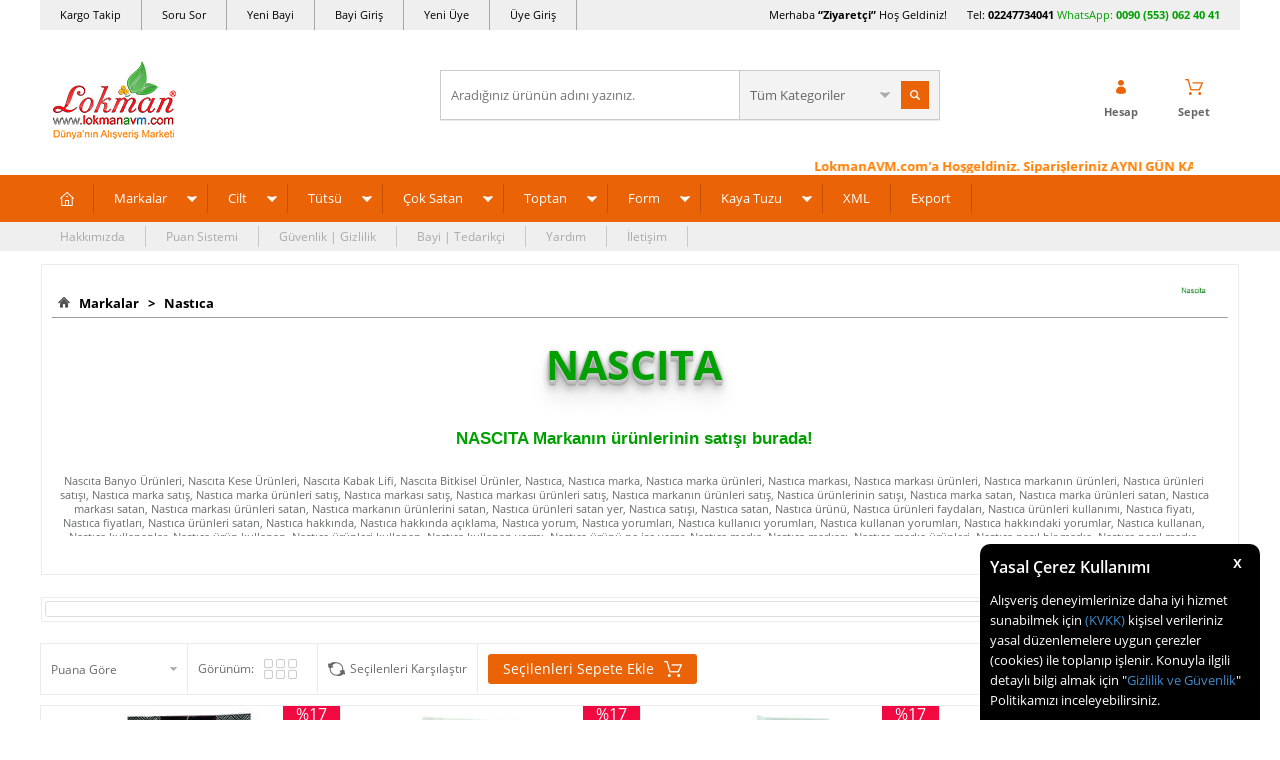

--- FILE ---
content_type: text/html; charset=UTF-8
request_url: https://www.lokmanavm.com/nascita?category=1408
body_size: 47731
content:
<!doctype html>
<html lang="tr-TR" >
<head>
<meta charset="utf-8">
<title>Nascita Banyo Ürünleri - Kese Çeşitleri, Kabak Kesesi - Nascita Kese Online Satış</title>
<meta name="description" content="Nascita Kese ürünleri satışı fiyatı faydaları kullanımı ve kullanıcı yorumları ile inceleyip Peşin Fiyatına Kredi kartlı satın al." />
<meta name="copyright" content="T-Soft E-Ticaret Sistemleri" />
<meta name="robots" content="index,follow" /><link rel="canonical" href="https://www.lokmanavm.com/nascita"/>

            <meta property="og:image" content="https://www.lokmanavm.com/Data/Markalar/226.jpg"/>
            <meta name="twitter:image" content="https://www.lokmanavm.com/Data/Markalar/226.jpg" />
            <meta property="og:type" content="product.group" />
            <meta property="og:title" content="Nascita Banyo Ürünleri - Kese Çeşitleri, Kabak Kesesi - Nascita Kese Online Satış" />
            <meta property="og:description" content="Nascita Kese ürünleri satışı fiyatı faydaları kullanımı ve kullanıcı yorumları ile inceleyip Peşin Fiyatına Kredi kartlı satın al." />
            <meta property="og:url" content="https://www.lokmanavm.com/nascita" />
            <meta property="og:site_name" content="https://www.lokmanavm.com/" />
            <meta name="twitter:card" content="summary" />
            <meta name="twitter:title" content="Nascita Banyo Ürünleri - Kese Çeşitleri, Kabak Kesesi - Nascita Kese Online Satış" />
            <meta name="twitter:description" content="Nascita Kese ürünleri satışı fiyatı faydaları kullanımı ve kullanıcı yorumları ile inceleyip Peşin Fiyatına Kredi kartlı satın al." /><script src="https://accounts.google.com/gsi/client" async defer></script>
<script>const GOOGLE_CLIENT_ID = "873956901633-935mi7mpt73nahss28jnklhquoo6b6ju.apps.googleusercontent.com";</script>
            <script type="text/javascript">
                try {
                    var PAGE_TYPE = 'brand';
                    var MEMBER_INFO = {"ID":0,"CODE":"","FIRST_NAME":"","BIRTH_DATE":"","GENDER":"","LAST_NAME":"","MAIL":"","MAIL_HASH":"","PHONE":"","PHONE_HASH":"","PHONE_HASH_SHA":"","GROUP":0,"TRANSACTION_COUNT":0,"REPRESENTATIVE":"","KVKK":-1,"COUNTRY":"TR","E_COUNTRY":""};
                    var IS_VENDOR = 0;
                    var MOBILE_ACTIVE = false;
                    var SEPET_MIKTAR = '0';
                    var SEPET_TOPLAM = '0,00';
                    var SESS_ID = 'db6472d826653d913fbdb5edd1a8839b';
                    var LANGUAGE = 'tr';
                    var CURRENCY = 'TL'; 
                    var SEP_DEC = ',';    
                    var SEP_THO = '.';
                    var SERVICE_INFO = null;
                    var CART_CSRF_TOKEN = 'aa089399239cc3bc26076f1b077bd14ed9046260cdc42ff217f019f66a807cd0';
                    var CSRF_TOKEN = 'P1tsTtet2b9JuvBTS7+ZKDYYOKP8qFuqwlBzSlvhiBY=';
                    var KVKK_REQUIRED = 1;
                }
                catch(err) { }
                
                const DYNAMIC_LOADING_SHOW_BUTTON = 0;

            </script>
            <!--cache-->
<link rel="preload" as="font" href="https://www.lokmanavm.com/theme/v4/sub_theme/genel/firat/v4/font/font/tsoft.woff?91661963" type="font/woff" crossorigin="anonymous">
<link rel="stylesheet" property="stylesheet" type="text/css" href="/srv/compressed/load/css/css1766991965.css" />
<script type="text/javascript" src="/srv/compressed/load/js/js1766991965.js"></script>
<script src="/js/tsoftapps/v4/header.js?v=1766991965"></script>
<link rel="shortcut icon" href="/Data/EditorFiles/favicon-32.png" />
<link rel="icon" type="image/gif" href="/Data/EditorFiles/favicon-32.png" />
<link rel="search" href="/xml/opensearchdescription.php" type="application/opensearchdescription+xml" title="Alışveriş Marketi - LokmanAVM.com" />
<!-- if responsive lisans aktif ise -->
<meta name="viewport" content="width=device-width, initial-scale=1.0, maximum-scale=1.0, user-scalable=no">
<style type="text/css">
.image-wrapper {
padding-bottom: 70%
}
</style>
<meta name="msvalidate.01" content="5501FCF7179E9B2E2F2F8C208FD0C77F" /><meta name='yandex-verification' content='747efa349cbd7d6b' />
<meta name = "yandex-doğrulama" content = "747efa349cbd7d6b" /><table border="0" bordercolor="dad6da" cellpadding="1" cellspacing="1" width="100%">
<tbody>
<tr>
<td style="padding: 0px; text-align: left; color: #ffffff;" bgcolor="#ffffff">
<div id="google_translate_element" style="margin-left: 33px;">
<!--LokmanAVM <div style="overflow:visible !important;float:left;position:relative;cursor:pointer;background: url('/Data/EditorFiles/domaindown2.png') 126% center no-repeat transparent;padding-right:20px;-webkit-filter: grayscale(0);z-index:9999999999;" onclick="$('.location_p').toggle();$('.baskicon').toggle();"></div>
<td style="padding: 0px; text-align: right; color: #ffffff;" bgcolor="#ffffff">
<span style="color: #1882ed; margin-right: 33px;">Ürünlerimiz Türkiyeden Tüm Dünyaya Güvenli ulaşıyor. Aradığın herşey burada!
</span>
LokmanAVM--></td></tr></tbody></table>
<meta name="p:domain_verify" content="e433b41652e862400c31677bd0018786"/><meta name="yandex-verification" content="747efa349cbd7d6b" /><script>
if(typeof window.FB_EVENT_ID == 'undefined'){
window.FB_EVENT_ID = "fb_" + new Date().getTime();
}
</script><meta name="google-site-verification" content="uu7qR_e4gxzuXM6YiJy-zEcxL7mV6lCgbBaghHPZv2M" /><script type="text/javascript">
var GA4ID = 'G-CXPHBF7QNT';
var GA4_TRACKING_ID = 'G-CXPHBF7QNT';
var GA_Enhanced_Ecommerce = true;
var GTAG_TRACKING_ID = '{{GTAG_TRACKING_ID}}';
var GTAG_ADWORDS_ID = 'AW-864385099';
var GTAG_ADWORDS_LABEL = 'bRK6CIew0G4Qy_CVnAM';
var GTAG_WITH_VAT = '1';
var GTAG_ID = 'id';
var OPTIMIZE_ID = '{{OPTIMIZE_ID}}'
if (GA4_TRACKING_ID === '{{' + 'GA4_TRACKING_ID' + '}}') {
GA4_TRACKING_ID = '';
}
if (GA4ID !== '' && GA4ID !== '{{' + 'GA4_TRACKING_ID' + '}}') {
$.getScript("https://www.googletagmanager.com/gtag/js?id=G-CXPHBF7QNT");
} else {
$.getScript("https://www.googletagmanager.com/gtag/js?id={{GTAG_TRACKING_ID}}");
}
</script>
<script>
var RATE = {"USD_TO_TL":43.1924,"EUR_TO_TL":50.245};
var DECIMAL_LENGTH = 2;
var showHeaderCart = true;
var showAdd2CartPopup = true;
var PAGE_LINK = { OFFER : '' , OFFER_CONFIRMATION : '', CART : 'alisveris-sepetim', ORDER : 'order' };
var PRODUCT_DATA = [] , CATEGORY_DATA = {} , BRAND_DATA = {};
var ENDPOINT_PREFIX = '';
</script>
</head>
<body>
<input type="hidden" id="cookie-law" value="1" />
<div id="cookiePopin">
<div class="box col-12 fw600">
<span id="cookieTitle" class="fl">sadsad</span>
<span id="cookieClose" class="fr">x</span>
</div>
<div id="cookieDescription" class="box col-12 p-top">asdasd</div>
</div>
<style type="text/css">
#cookiePopin {
position: fixed;
bottom: 0;
right: 20px;
width: 280px;
background-color: #000;
border-radius: 10px 10px 0 0;
overflow: hidden;
display: none;
z-index: 9999;
}
#cookieTitle {
line-height: 26px;
color: #fff;
font-size: 16px;
}
#cookieClose {
width: 26px;
height: 26px;
color: #fff;
font-size: 16px;
text-align: center;
cursor: pointer;
}
#cookieDescription {
line-height: 20px;
color: #fff;
font-size: 13px;
}
#cookieDescription a {
color: #428bca;
}
</style>
<script type="text/javascript">
CookieBar.titleDom = '#cookieTitle';
CookieBar.bodyDom = '#cookieDescription';
CookieBar.load(function (r) {
$('#cookiePopin').fadeIn();
setTimeout(function () {
$('#cookiePopin').fadeOut();
}, 10000);
$('#cookieClose').on('click', function () {
$('#cookiePopin').fadeOut();
});
});
</script>
<div id="mainWrapper" class="fl"><script type="text/javascript">
    $(document).ready(function () {
        var leftCol = true;
        var rightCol = true;
        var leftContent = $('#leftColumn').html().trim();
        var rightContent = $('#rightColumn').html().trim();
        var contentWrap = $('.contentWrapper');
        var content = $('#mainColumn');
        if (leftContent == '') {
            leftCol = false;
            $('#leftColumn').remove();
        }
        if (rightContent == '') {
            rightCol = false;
            $('#rightColumn').remove();
        }
        if (leftCol && rightCol) {
            contentWrap.attr('id', 'threeCol');
            content.addClass('col-8 col-md-6 col-sm-12');
        }
        else if (leftCol || rightCol) {
            contentWrap.attr('id', 'twoCol');
            content.addClass('col-10 col-md-9 col-sm-12');
        }
        else {
            contentWrap.attr('id', 'oneCol');
            content.addClass('col-12');
        }
    });
</script>
<div id="skeletonWrap" class="fl">
    <div id="skeleton" class="fl col-12">
        <header class="col col-12">
            <div id="header" class="row">
                <!--cache--><!-- Android app uyarı -->
<script type="text/javascript"> var isSafari = false;</script>
<!-- Android app uyarı -->
<div id="pageOverlay" class="col-12 animate"></div>
<div id="mobileMenu" class="box forMobile">
<div class="box col-12 p-top">
<div id="closeMobileMenu" class="col col-12 btn-upper">
<div class="row mb">Menüyü Kapat</div>
</div>
<div class="box col-12 p-top">
<div id="mobileSearch" class="row mb"></div>
</div>
<div class="btn btn-big col-12 btn-light btn-upper fw600 passive">
<div class="row">Kategoriler</div>
</div>
<ul class="fl col-12 line-top">
<li class="fl col-12 line-bottom">
<a href="/" title="Anasayfa" class="col col-12">Anasayfa</a>
</li>
<li class="fl col-12 line-bottom">
<span class="col col-12 ease">Markalar</span>
<ul class="box col-12 p-top line-top">
<li class="fl col-12">
<a href="/aksu-vital" title="Aksuvital" class="col col-12">Aksuvital</a>
</li>
<li class="fl col-12">
<a href="/bagdat-baharat" title="Bağdat Baharat" class="col col-12">Bağdat Baharat</a>
</li>
<li class="fl col-12">
<a href="/balen" title="Balen" class="col col-12">Balen</a>
</li>
<li class="fl col-12">
<a href="/cin-yagi" title="China Oel" class="col col-12">China Oel</a>
</li>
<li class="fl col-12">
<a href="/dalan" title="Dalan" class="col col-12">Dalan</a>
</li>
<li class="fl col-12">
<a href="/dalin" title="Dalin" class="col col-12">Dalin</a>
</li>
<li class="fl col-12">
<a href="/deepsea" title="DeepSea" class="col col-12">DeepSea</a>
</li>
<li class="fl col-12">
<a href="/dermaderm" title="DermaDerm" class="col col-12">DermaDerm</a>
</li>
<li class="fl col-12">
<a href="/dogan" title="Doğan" class="col col-12">Doğan</a>
</li>
<li class="fl col-12">
<a href="/ege-lokman" title="Ege Lokman" class="col col-12">Ege Lokman</a>
</li>
<li class="fl col-12">
<a href="/emmak" title="Emmak" class="col col-12">Emmak</a>
</li>
<li class="fl col-12">
<a href="/epinafol" title="Epinafol" class="col col-12">Epinafol</a>
</li>
<li class="fl col-12">
<a href="/farmasi" title="Farmasi" class="col col-12">Farmasi</a>
</li>
<li class="fl col-12">
<a href="/fiyto" title="Fiyto" class="col col-12">Fiyto</a>
</li>
<li class="fl col-12">
<a href="/gercek" title="Gerçek" class="col col-12">Gerçek</a>
</li>
<li class="fl col-12">
<a href="/gloria" title="Gloria" class="col col-12">Gloria</a>
</li>
<li class="fl col-12">
<a href="/glory" title="Glory" class="col col-12">Glory</a>
</li>
<li class="fl col-12">
<a href="/gunvit" title="Günvit" class="col col-12">Günvit</a>
</li>
<li class="fl col-12">
<a href="/hem-tutsu" title="Hem Tütsü" class="col col-12">Hem Tütsü</a>
</li>
<li class="fl col-12">
<a href="/herbaderm" title="HerbaDerm" class="col col-12">HerbaDerm</a>
</li>
<li class="fl col-12">
<a href="/herbalfarma" title="Herbalfarma" class="col col-12">Herbalfarma</a>
</li>
<li class="fl col-12">
<a href="/jaune-vaste" title="Jaune Vaste" class="col col-12">Jaune Vaste</a>
</li>
<li class="fl col-12">
<a href="/life-net-medikal" title="Life Net Medikal" class="col col-12">Life Net Medikal</a>
</li>
<li class="fl col-12">
<a href="/lokmanavm" title="LokmanAVM" class="col col-12">LokmanAVM</a>
</li>
<li class="fl col-12">
<a href="/magic-kit" title="Magic Kit" class="col col-12">Magic Kit</a>
</li>
<li class="fl col-12">
<a href="/mentholbox" title="Mentholbox" class="col col-12">Mentholbox</a>
</li>
<li class="fl col-12">
<a href="/nascita" title="Nascita" class="col col-12">Nascita</a>
</li>
<li class="fl col-12">
<a href="/nesrin" title="Nesrin" class="col col-12">Nesrin</a>
</li>
<li class="fl col-12">
<a href="/nivalis" title="Nivalis" class="col col-12">Nivalis</a>
</li>
<li class="fl col-12">
<a href="/prenses-hamamotu-tozu" title="Prenses" class="col col-12">Prenses</a>
</li>
<li class="fl col-12">
<a href="/rebul" title="Rebul" class="col col-12">Rebul</a>
</li>
<li class="fl col-12">
<a href="/roket" title="Roket" class="col col-12">Roket</a>
</li>
<li class="fl col-12">
<a href="/rosense" title="Rosense" class="col col-12">Rosense</a>
</li>
<li class="fl col-12">
<a href="/saba" title="Saba" class="col col-12">Saba</a>
</li>
<li class="fl col-12">
<a href="/sava" title="Sava" class="col col-12">Sava</a>
</li>
<li class="fl col-12">
<a href="/tabiat-market" title="Tabiat Market" class="col col-12">Tabiat Market</a>
</li>
<li class="fl col-12">
<a href="/thalia" title="Thalia" class="col col-12">Thalia</a>
</li>
<li class="fl col-12">
<a href="/tugra" title="Tuğra" class="col col-12">Tuğra</a>
</li>
<li class="fl col-12">
<a href="/zambak" title="Zambak" class="col col-12">Zambak</a>
</li>
<li class="fl col-12">
<a href="markalar" class="col col-12">Tümünü Gör »</a>
</li>
</ul>
</li>
<li class="fl col-12 line-bottom">
<span class="col col-12 ease">Cilt</span>
<ul class="box col-12 p-top line-top">
<li class="fl col-12">
<a href="/aromaterapi-banyo-ve-masaj-krem-merhem" title="Aromaterapi Banyo ve Masaj" class="col col-12">Aromaterapi Banyo ve Masaj</a>
</li>
<li class="fl col-12">
<a href="/ayak-bakimi-bacak-bakimi-guzellik-krem-merhem" title="Ayak Bacak Bakımı Güzellik" class="col col-12">Ayak Bacak Bakımı Güzellik</a>
</li>
<li class="fl col-12">
<a href="/cinsel-bolge-bakimi-guzellik-krem-merhem" title="Cinsel Bölge Bakımı Güzellik" class="col col-12">Cinsel Bölge Bakımı Güzellik</a>
</li>
<li class="fl col-12">
<a href="/dudak-bakimi-guzellik-krem-merhem" title="Dudak Bakımı Güzellik" class="col col-12">Dudak Bakımı Güzellik</a>
</li>
<li class="fl col-12">
<a href="/el-bakimi-guzellik-krem-merhem" title="El Bakımı Güzellik" class="col col-12">El Bakımı Güzellik</a>
</li>
<li class="fl col-12">
<a href="/gogus-meme-bakimi-krem-merhem" title="Göğüs Bakım Güzellik" class="col col-12">Göğüs Bakım Güzellik</a>
</li>
<li class="fl col-12">
<a href="/goz-alti-bakimi-guzellik-krem-merhem" title="Göz ve Altı Bakımı Güzellik" class="col col-12">Göz ve Altı Bakımı Güzellik</a>
</li>
<li class="fl col-12">
<a href="/kas-kirpik-bakimi-guzellik-krem-merhem-yag" title="Kaş ve Kirpik Bakımı Güzellik" class="col col-12">Kaş ve Kirpik Bakımı Güzellik</a>
</li>
<li class="fl col-12">
<a href="/bitkisel-krem-bitkisel-merhem-bitkisel-yag" title="Krem Merhem Yağ" class="col col-12">Krem Merhem Yağ</a>
</li>
<li class="fl col-12">
<a href="/sac-bakimi-guzellik-urunleri-krem-merhem-yag" title="Saç Bakımı Güzellik" class="col col-12">Saç Bakımı Güzellik</a>
</li>
<li class="fl col-12">
<a href="/selulit-sikilastirici-ve-yaz-urunleri-krem-merhem" title="Selülit Sıkılaştırıcı Yaz Ürünleri" class="col col-12">Selülit Sıkılaştırıcı Yaz Ürünleri</a>
</li>
<li class="fl col-12">
<a href="/tirnak-bakimi-guzellik-krem-merhem" title="Tırnak Bakımı Güzellik" class="col col-12">Tırnak Bakımı Güzellik</a>
</li>
<li class="fl col-12">
<a href="/tuy-dokucu-azaltici-epilasyon-krem-merhem" title="Tüy Dökücü Azaltıcı Epilasyon" class="col col-12">Tüy Dökücü Azaltıcı Epilasyon</a>
</li>
<li class="fl col-12">
<a href="/vucut-bakimi-guzellik-krem-merhem" title="Vücut Bakımı Güzellik" class="col col-12">Vücut Bakımı Güzellik</a>
</li>
<li class="fl col-12">
<a href="/yuz-bakimi-guzellik-krem-merhem" title="Yüz Bakımı Güzellik" class="col col-12">Yüz Bakımı Güzellik</a>
</li>
<li class="fl col-12">
<a href="/kremler-merhemler-jeller" class="col col-12">Tümünü Gör »</a>
</li>
</ul>
</li>
<li class="fl col-12 line-bottom">
<span class="col col-12 ease">Tütsü</span>
<ul class="box col-12 p-top line-top">
<li class="fl col-12">
<span class="col col-12">Tütsü Buhur Çeşitleri</span>
<ul class="box col-12 line-top">
<li class="fl col-12">
<a href="/aromatik-buhurdanlik-yagi" title="Aromatik Buhurdanlık Yağı" class="col col-12">Aromatik Buhurdanlık Yağı</a>
</li>
<li class="fl col-12">
<a href="/aromatik-ucucu-yag-tutsu" title="Aromatik Uçucu Yağ Tütsü" class="col col-12">Aromatik Uçucu Yağ Tütsü</a>
</li>
<li class="fl col-12">
<a href="/bambu-tutsuler" title="Bambu Tütsüler" class="col col-12">Bambu Tütsüler</a>
</li>
<li class="fl col-12">
<a href="/buhur-yaprak-buhur" title="Buhur - Yaprak Buhur" class="col col-12">Buhur - Yaprak Buhur</a>
</li>
<li class="fl col-12">
<a href="/cubuk-tutsuler" title="Çubuk Tütsüler" class="col col-12">Çubuk Tütsüler</a>
</li>
<li class="fl col-12">
<a href="/dogal-organik-tutsu" title="Doğal Organik Tütsü" class="col col-12">Doğal Organik Tütsü</a>
</li>
<li class="fl col-12">
<a href="/geri-akis-tutsuler" title="Geri Akış Tütsüler" class="col col-12">Geri Akış Tütsüler</a>
</li>
<li class="fl col-12">
<a href="/konik-tutsuler" title="Konik Tütsüler" class="col col-12">Konik Tütsüler</a>
</li>
<li class="fl col-12">
<a href="/tutsu-cesitleri" class="col col-12">Tümünü Gör »</a>
</li>
</ul>
</li>
<li class="fl col-12">
<span class="col col-12">Tütsü Buhur Kokuları</span>
<ul class="box col-12 line-top">
<li class="fl col-12">
<a href="/acik-yollar" title="Açık Yollar" class="col col-12">Açık Yollar</a>
</li>
<li class="fl col-12">
<a href="/adacayi-kokulu-tutsuler" title="Adaçayı Kokulu Tütsüler" class="col col-12">Adaçayı Kokulu Tütsüler</a>
</li>
<li class="fl col-12">
<a href="/aloe-verali-tutsuler" title="Aloe Veralı Tütsüler" class="col col-12">Aloe Veralı Tütsüler</a>
</li>
<li class="fl col-12">
<a href="/amber-kokulu-tutsuler" title="Amber Kokulu Tütsüler" class="col col-12">Amber Kokulu Tütsüler</a>
</li>
<li class="fl col-12">
<a href="/asilbent-sakizi" title="Asilbent Sakızı" class="col col-12">Asilbent Sakızı</a>
</li>
<li class="fl col-12">
<a href="/badem-kokulu-tutsuler" title="Badem Kokulu Tütsüler" class="col col-12">Badem Kokulu Tütsüler</a>
</li>
<li class="fl col-12">
<a href="/begonyali-kokulu-tutsuler" title="Begonyalı Kokulu Tütsüler" class="col col-12">Begonyalı Kokulu Tütsüler</a>
</li>
<li class="fl col-12">
<a href="/bergamutlu-tutsuler" title="Bergamutlu Tütsüler" class="col col-12">Bergamutlu Tütsüler</a>
</li>
<li class="fl col-12">
<a href="/cam-kokulu-tutsuler" title="Çam Kokulu Tütsüler" class="col col-12">Çam Kokulu Tütsüler</a>
</li>
<li class="fl col-12">
<a href="/cicekli-tutsuler" title="Çiçek Kokulu Tütsüler" class="col col-12">Çiçek Kokulu Tütsüler</a>
</li>
<li class="fl col-12">
<a href="/cikolatali-tutsu" title="Çikolatalı Tütsüler" class="col col-12">Çikolatalı Tütsüler</a>
</li>
<li class="fl col-12">
<a href="/cilek-tutsu" title="Çilekli Tütsüler" class="col col-12">Çilekli Tütsüler</a>
</li>
<li class="fl col-12">
<a href="/elma-tutsu" title="Elmalı Tütsüler" class="col col-12">Elmalı Tütsüler</a>
</li>
<li class="fl col-12">
<a href="/gardenya-cicegi" title="Gardenya Çiçeği" class="col col-12">Gardenya Çiçeği</a>
</li>
<li class="fl col-12">
<a href="/greyfurtlu-tutsuler" title="Greyfurtlu Tütsüler" class="col col-12">Greyfurtlu Tütsüler</a>
</li>
<li class="fl col-12">
<a href="/gul-tutsu" title="Güllü Tütsüler" class="col col-12">Güllü Tütsüler</a>
</li>
<li class="fl col-12">
<a href="/hasere-kovucu-tutsuler" title="Haşere Kovucu Tütsüler" class="col col-12">Haşere Kovucu Tütsüler</a>
</li>
<li class="fl col-12">
<a href="/hashas-tutsu" title="Haşhaşlı Tütsüler" class="col col-12">Haşhaşlı Tütsüler</a>
</li>
<li class="fl col-12">
<a href="/hindistan-cevizli-tutsuler" title="Hindistan Cevizli Tütsüler" class="col col-12">Hindistan Cevizli Tütsüler</a>
</li>
<li class="fl col-12">
<a href="/iris-tutsu-susen-cicegi-tutsu" title="İris Süsen Çiçeği Tütsüler" class="col col-12">İris Süsen Çiçeği Tütsüler</a>
</li>
<li class="fl col-12">
<a href="/kahveli-tutsuler" title="Kahveli Tütsüler" class="col col-12">Kahveli Tütsüler</a>
</li>
<li class="fl col-12">
<a href="/kakuleli-tutsuler" title="Kakuleli Tütsüler" class="col col-12">Kakuleli Tütsüler</a>
</li>
<li class="fl col-12">
<a href="/kamasutra-erotik-tutsu" title="Kamasutra & Erotik Tütsüler" class="col col-12">Kamasutra & Erotik Tütsüler</a>
</li>
<li class="fl col-12">
<a href="/karanfil-tutsu" title="Karanfilli Tütsüler" class="col col-12">Karanfilli Tütsüler</a>
</li>
<li class="fl col-12">
<a href="/kenevirli-tutsuler" title="Kenevirli Tütsüler" class="col col-12">Kenevirli Tütsüler</a>
</li>
<li class="fl col-12">
<a href="/kina-kokulu-tutsuler" title="Kına Kokulu Tütsüler" class="col col-12">Kına Kokulu Tütsüler</a>
</li>
<li class="fl col-12">
<a href="/kiraz-kokulu-tutsuler" title="Kiraz Kokulu Tütsüler" class="col col-12">Kiraz Kokulu Tütsüler</a>
</li>
<li class="fl col-12">
<a href="/kivi-kokulu-tutsuler" title="Kivi Kokulu Tütsüler" class="col col-12">Kivi Kokulu Tütsüler</a>
</li>
<li class="fl col-12">
<a href="/lavanta-tutsu" title="Lavantalı Tütsüler" class="col col-12">Lavantalı Tütsüler</a>
</li>
<li class="fl col-12">
<a href="/leylak-tutsu" title="Leylaklı Tütsüler" class="col col-12">Leylaklı Tütsüler</a>
</li>
<li class="fl col-12">
<a href="/limon-tutsu" title="Limonlu Tütsüler" class="col col-12">Limonlu Tütsüler</a>
</li>
<li class="fl col-12">
<a href="/mandalina-kokulu-tutsu" title="Mandalina Kokulu Tütsü" class="col col-12">Mandalina Kokulu Tütsü</a>
</li>
<li class="fl col-12">
<a href="/manolya-tutsu" title="Manolyalı Tütsüler" class="col col-12">Manolyalı Tütsüler</a>
</li>
<li class="fl col-12">
<a href="/melisali-limonotlu-tutsuler" title="Melisalı Limonotlu Tütsüler" class="col col-12">Melisalı Limonotlu Tütsüler</a>
</li>
<li class="fl col-12">
<a href="/menekse-tutsu" title="Menekşeli Tütsüler" class="col col-12">Menekşeli Tütsüler</a>
</li>
<li class="fl col-12">
<a href="/meyveli-tutsuler" title="Meyveli Tütsüler" class="col col-12">Meyveli Tütsüler</a>
</li>
<li class="fl col-12">
<a href="/misk-tutsu" title="Miskli Tütsüler" class="col col-12">Miskli Tütsüler</a>
</li>
<li class="fl col-12">
<a href="/mistik-tutsu-fantazi-karisik-tutsu" title="Mistik, Fantazi, Karışık, Tütsüler" class="col col-12">Mistik, Fantazi, Karışık, Tütsüler</a>
</li>
<li class="fl col-12">
<a href="/nane-kokulu-tutsuler" title="Nane Kokulu Tütsüler" class="col col-12">Nane Kokulu Tütsüler</a>
</li>
<li class="fl col-12">
<a href="/nilufer-tutsu" title="Nilüferli Tütsüler" class="col col-12">Nilüferli Tütsüler</a>
</li>
<li class="fl col-12">
<a href="/od-agaci-tutsu" title="Öd Ağacı Tütsü" class="col col-12">Öd Ağacı Tütsü</a>
</li>
<li class="fl col-12">
<a href="/okaliptuslu-tutsuler" title="Okaliptuslu Tütsüler" class="col col-12">Okaliptuslu Tütsüler</a>
</li>
<li class="fl col-12">
<a href="/orkide-tutsu" title="Orkideli Tütsüler" class="col col-12">Orkideli Tütsüler</a>
</li>
<li class="fl col-12">
<a href="/papatya-kokulu-tutsuler" title="Papatya Kokulu Tütsüler" class="col col-12">Papatya Kokulu Tütsüler</a>
</li>
<li class="fl col-12">
<a href="/portakal-tutsu" title="Portakallı Tütsüler" class="col col-12">Portakallı Tütsüler</a>
</li>
<li class="fl col-12">
<a href="/safranli-tutsuler" title="Safranlı Tütsüler" class="col col-12">Safranlı Tütsüler</a>
</li>
<li class="fl col-12">
<a href="/sakizli-recineli-tutsuler" title="Sakızlı, Reçineli Tütsüler" class="col col-12">Sakızlı, Reçineli Tütsüler</a>
</li>
<li class="fl col-12">
<a href="/sandal-agaci-tutsuler" title="Sandal Ağacı Tütsüler" class="col col-12">Sandal Ağacı Tütsüler</a>
</li>
<li class="fl col-12">
<a href="/sedefotu-tutsu" title="Sedefotu Tütsü" class="col col-12">Sedefotu Tütsü</a>
</li>
<li class="fl col-12">
<a href="/sedir-tutsu" title="Sedir Ağacı Tütsüler" class="col col-12">Sedir Ağacı Tütsüler</a>
</li>
<li class="fl col-12">
<a href="/seftalili-tutsuler" title="Şeftalili Tütsüler" class="col col-12">Şeftalili Tütsüler</a>
</li>
<li class="fl col-12">
<a href="/silhat-paculi-patchouli-kokulu-tutsuler" title="Silhat - Paçuli - Patchouli Kokulu Tütsüler" class="col col-12">Silhat - Paçuli - Patchouli Kokulu Tütsüler</a>
</li>
<li class="fl col-12">
<a href="/sumbulteberli-tutsuler" title="Sümbülteberli Tütsüler" class="col col-12">Sümbülteberli Tütsüler</a>
</li>
<li class="fl col-12">
<a href="/tarcin-tutsu" title="Tarçınlı Tütsüler" class="col col-12">Tarçınlı Tütsüler</a>
</li>
<li class="fl col-12">
<a href="/tutun-tutsu" title="Tütünlü Tütsüler" class="col col-12">Tütünlü Tütsüler</a>
</li>
<li class="fl col-12">
<a href="/vanilya-tutsu" title="Vanilyalı Tütsüler" class="col col-12">Vanilyalı Tütsüler</a>
</li>
<li class="fl col-12">
<a href="/yaban-mersinli-tutsuler" title="Yaban Mersinli Tütsüler" class="col col-12">Yaban Mersinli Tütsüler</a>
</li>
<li class="fl col-12">
<a href="/yagmur-ormani-tutsu" title="Yağmur Ormanı Tütsüler" class="col col-12">Yağmur Ormanı Tütsüler</a>
</li>
<li class="fl col-12">
<a href="/yasemin-tutsu" title="Yaseminli Tütsüler" class="col col-12">Yaseminli Tütsüler</a>
</li>
<li class="fl col-12">
<a href="/yesilcayli-tutsuler" title="Yeşilçaylı Tütsüler" class="col col-12">Yeşilçaylı Tütsüler</a>
</li>
<li class="fl col-12">
<a href="/zambak-tutsu" title="Zambaklı Tütsüler" class="col col-12">Zambaklı Tütsüler</a>
</li>
<li class="fl col-12">
<a href="/zencefil-tutsu" title="Zencefilli Tütsüler" class="col col-12">Zencefilli Tütsüler</a>
</li>
<li class="fl col-12">
<a href="/tutsu-buhur-kokulari" class="col col-12">Tümünü Gör »</a>
</li>
</ul>
</li>
<li class="fl col-12">
<span class="col col-12">Tütsülük & Buhurdanlık</span>
<ul class="box col-12 line-top">
<li class="fl col-12">
<a href="/ahsap-tutsuluk-buhurdanlik" title="Ahşap Tütsülük Buhurdanlık" class="col col-12">Ahşap Tütsülük Buhurdanlık</a>
</li>
<li class="fl col-12">
<a href="/cubuk-tutsulukler" title="Çubuk Tütsülük" class="col col-12">Çubuk Tütsülük</a>
</li>
<li class="fl col-12">
<a href="/elektrikli-buhurdanlik" title="Elektrikli Buhurdanlık" class="col col-12">Elektrikli Buhurdanlık</a>
</li>
<li class="fl col-12">
<a href="/konik-tutsuluk" title="Konik Tütsülük" class="col col-12">Konik Tütsülük</a>
</li>
<li class="fl col-12">
<a href="/selale-geri-akis-tutsuluk" title="Şelale Geri Akış Tütsülük" class="col col-12">Şelale Geri Akış Tütsülük</a>
</li>
<li class="fl col-12">
<a href="/seramik-tutsuluk-buhurdanlik" title="Seramik Tütsülük Buhurdanlık" class="col col-12">Seramik Tütsülük Buhurdanlık</a>
</li>
<li class="fl col-12">
<a href="/hediyelik-tutsuluk-buhurdanlik" class="col col-12">Tümünü Gör »</a>
</li>
</ul>
</li>
<li class="fl col-12">
<a href="/tutsu-ve-tutsuluk" class="col col-12">Tümünü Gör »</a>
</li>
</ul>
</li>
<li class="fl col-12 line-bottom">
<span class="col col-12 ease">Çok Satan</span>
<ul class="box col-12 p-top line-top">
<li class="fl col-12">
<a href="/cok-satilan-aktariye-grubu-urunleri" title="Aktariye Ürünleri" class="col col-12">Aktariye Ürünleri</a>
</li>
<li class="fl col-12">
<a href="/cok-satilan-ambalaj-kagit-plastik" title="Ambalaj Kağıt Plastik" class="col col-12">Ambalaj Kağıt Plastik</a>
</li>
<li class="fl col-12">
<a href="/cok-satilan-ari-urunleri-bal-polen-ari-sutu-propolis-bal-mumu" title="Arı Ürünleri Bal Polen Arı Sütü Propolis Bal Mumu" class="col col-12">Arı Ürünleri Bal Polen Arı Sütü Propolis Bal Mumu</a>
</li>
<li class="fl col-12">
<a href="/cok-satilan-bitkisel-aromatik-hayvansal-yaglar" title="Bitkisel Aromatik Hayvansal Yağlar" class="col col-12">Bitkisel Aromatik Hayvansal Yağlar</a>
</li>
<li class="fl col-12">
<a href="/en-cok-satilan-bitkisel-caylar-tozlar-sular-karisimlar" title="Bitkisel Çaylar Tozlar Sular Karışımlar" class="col col-12">Bitkisel Çaylar Tozlar Sular Karışımlar</a>
</li>
<li class="fl col-12">
<a href="/en-cok-satilan-bitkisel-dogal-macunlar-karisimlar" title="Bitkisel Doğal Macunlar Karışımlar" class="col col-12">Bitkisel Doğal Macunlar Karışımlar</a>
</li>
<li class="fl col-12">
<a href="/cok-satilan-coklu-urun-toptan-satis" title="Çoklu Ürün Toptan Satış" class="col col-12">Çoklu Ürün Toptan Satış</a>
</li>
<li class="fl col-12">
<a href="/cok-satilan-deterjan-ve-temizlik-urunleri" title="Deterjan ve Temizlik Ürünleri" class="col col-12">Deterjan ve Temizlik Ürünleri</a>
</li>
<li class="fl col-12">
<a href="/en-cok-satilan-erkeklere-ozel-bayanlara-ozel" title="Erkeklere Özel - Bayanlara Özel" class="col col-12">Erkeklere Özel - Bayanlara Özel</a>
</li>
<li class="fl col-12">
<a href="/cok-satilan-gida-destek-urunleri" title="Gıda ve Destek Ürünleri" class="col col-12">Gıda ve Destek Ürünleri</a>
</li>
<li class="fl col-12">
<a href="/cok-satilan-hediyelik-ve-sus-esya" title="Hediyelik ve Süs Eşya" class="col col-12">Hediyelik ve Süs Eşya</a>
</li>
<li class="fl col-12">
<a href="/cok-satilan-icecekler-mesrubatlar" title="İçecekler Meşrubatlar" class="col col-12">İçecekler Meşrubatlar</a>
</li>
<li class="fl col-12">
<a href="/cok-satilan-kapsul-tablet-ekstrat-tentur-konsantre" title="Kapsül Tablet Ekstrat Tentür Konsantre" class="col col-12">Kapsül Tablet Ekstrat Tentür Konsantre</a>
</li>
<li class="fl col-12">
<a href="/en-cok-satilan-kolonya-parfum-esans" title="Kolonya Parfüm Esans" class="col col-12">Kolonya Parfüm Esans</a>
</li>
<li class="fl col-12">
<a href="/cok-satilan-kozmetik-ve-kisisel-bakim-urunleri" title="Kozmetik ve Kişisel Bakım Ürünleri" class="col col-12">Kozmetik ve Kişisel Bakım Ürünleri</a>
</li>
<li class="fl col-12">
<a href="/cok-satilan-makyaj-urunleri" title="Makyaj Ürünleri" class="col col-12">Makyaj Ürünleri</a>
</li>
<li class="fl col-12">
<a href="/en-cok-satilan-pekmezler-eksiler-soslar" title="Pekmez Ekşi Sos Sirke" class="col col-12">Pekmez Ekşi Sos Sirke</a>
</li>
<li class="fl col-12">
<a href="/cok-satilan-sabunlar-sampuanlar-dus-jelleri" title="Sabunlar Şampuanlar Duş Jelleri" class="col col-12">Sabunlar Şampuanlar Duş Jelleri</a>
</li>
<li class="fl col-12">
<a href="/cok-satilan-saglik-ve-medikal-destek-urunleri" title="Sağlık Destek Ürünleri" class="col col-12">Sağlık Destek Ürünleri</a>
</li>
<li class="fl col-12">
<a href="/cok-satilan-supermarket-urunleri" title="Süpermarket" class="col col-12">Süpermarket</a>
</li>
<li class="fl col-12">
<a href="/cok-satilan-tohumlar" title="Tohumlar" class="col col-12">Tohumlar</a>
</li>
<li class="fl col-12">
<a href="/cok-satilan-tupgaz-su-ve-malzemeleri" title="Tüpgaz Su ve Malzemeleri" class="col col-12">Tüpgaz Su ve Malzemeleri</a>
</li>
<li class="fl col-12">
<a href="/cok-satan-tuz-urunleri" title="Tuz Ürünleri" class="col col-12">Tuz Ürünleri</a>
</li>
<li class="fl col-12">
<a href="/en-cok-satilan-urunler" class="col col-12">Tümünü Gör »</a>
</li>
</ul>
</li>
<li class="fl col-12 line-bottom">
<span class="col col-12 ease">Toptan</span>
<ul class="box col-12 p-top line-top">
<li class="fl col-12">
<a href="/toptan-satilan-aktariye-grubu-urunler" title="Aktariye Ürünleri" class="col col-12">Aktariye Ürünleri</a>
</li>
<li class="fl col-12">
<a href="/toptan-satilan-ambalaj-kagit-plastik" title="Ambalaj Kağıt Plastik" class="col col-12">Ambalaj Kağıt Plastik</a>
</li>
<li class="fl col-12">
<a href="/toptan-satilan-ari-urunleri-bal-polen-ari-sutu-propolis-bal-mumu" title="Arı Ürünleri Bal Polen Arı Sütü Propolis Bal Mumu" class="col col-12">Arı Ürünleri Bal Polen Arı Sütü Propolis Bal Mumu</a>
</li>
<li class="fl col-12">
<a href="/toptan-satilan-bitkisel-aromatik-hayvansal-yaglar" title="Bitkisel Aromatik Hayvansal Yağlar" class="col col-12">Bitkisel Aromatik Hayvansal Yağlar</a>
</li>
<li class="fl col-12">
<a href="/toptan-satilan-bitkisel-caylar-tozlar-sular-karisimlar" title="Bitkisel Çaylar Tozlar Sular Karışımlar" class="col col-12">Bitkisel Çaylar Tozlar Sular Karışımlar</a>
</li>
<li class="fl col-12">
<a href="/toptan-satilan-bitkisel-dogal-macunlar-karisimlar" title="Bitkisel Doğal Macunlar Karışımlar" class="col col-12">Bitkisel Doğal Macunlar Karışımlar</a>
</li>
<li class="fl col-12">
<a href="/coklu-urun-toptan-satis" title="Çoklu Ürün Toptan Satış" class="col col-12">Çoklu Ürün Toptan Satış</a>
</li>
<li class="fl col-12">
<a href="/toptan-satilan-deterjan-ve-temizlik-urunleri" title="Deterjan ve Temizlik Ürünleri" class="col col-12">Deterjan ve Temizlik Ürünleri</a>
</li>
<li class="fl col-12">
<a href="/toptan-satilan-erkeklere-ozel-bayanlara-ozel" title="Erkeklere Özel - Bayanlara Özel" class="col col-12">Erkeklere Özel - Bayanlara Özel</a>
</li>
<li class="fl col-12">
<a href="/toptan-satilan-gida-ve-destek-urunleri" title="Gıda ve Destek Ürünleri" class="col col-12">Gıda ve Destek Ürünleri</a>
</li>
<li class="fl col-12">
<a href="/toptan-satilan-hediyelik-ve-sus-esya" title="Hediyelik ve Süs Eşya" class="col col-12">Hediyelik ve Süs Eşya</a>
</li>
<li class="fl col-12">
<a href="/toptan-satilan-icecekler-mesrubatlar" title="İçecekler Meşrubatlar" class="col col-12">İçecekler Meşrubatlar</a>
</li>
<li class="fl col-12">
<a href="/toptan-satilan-kapsul-tablet-ekstrat-tentur-konsantre" title="Kapsül Tablet Ekstrat Tentür Konsantre" class="col col-12">Kapsül Tablet Ekstrat Tentür Konsantre</a>
</li>
<li class="fl col-12">
<a href="/toptan-satilan-kolonya-parfum-esans" title="Kolonya Parfüm Esans" class="col col-12">Kolonya Parfüm Esans</a>
</li>
<li class="fl col-12">
<a href="/toptan-satilan-kozmetik-ve-kisisel-bakim-urunleri" title="Kozmetik ve Kişisel Bakım Ürünleri" class="col col-12">Kozmetik ve Kişisel Bakım Ürünleri</a>
</li>
<li class="fl col-12">
<a href="/toptan-satilan-makyaj-urunleri" title="Makyaj Ürünleri" class="col col-12">Makyaj Ürünleri</a>
</li>
<li class="fl col-12">
<a href="/toptan-pekmez-eksi-soslar" title="Pekmez Ekşi Sos Sirke" class="col col-12">Pekmez Ekşi Sos Sirke</a>
</li>
<li class="fl col-12">
<a href="/toptan-satilan-sabunlar-sampuanlar-dus-jelleri" title="Sabunlar Şampuanlar Duş Jelleri" class="col col-12">Sabunlar Şampuanlar Duş Jelleri</a>
</li>
<li class="fl col-12">
<a href="/toptan-satilan-saglik-ve-medikal-destek-urunleri" title="Sağlık ve Medikal Destek Ürünleri" class="col col-12">Sağlık ve Medikal Destek Ürünleri</a>
</li>
<li class="fl col-12">
<a href="/toptan-satilan-supermarket-urunleri" title="Süpermarket" class="col col-12">Süpermarket</a>
</li>
<li class="fl col-12">
<a href="/toptan-satilan-tohumlar" title="Tohumlar" class="col col-12">Tohumlar</a>
</li>
<li class="fl col-12">
<a href="/toptan-satilan-tupgaz-su-ve-malzemeleri" title="Tüpgaz Su ve Malzemeleri" class="col col-12">Tüpgaz Su ve Malzemeleri</a>
</li>
<li class="fl col-12">
<a href="/toptan-satilan-tuz-urunleri" title="Tuz Ürünleri" class="col col-12">Tuz Ürünleri</a>
</li>
<li class="fl col-12">
<a href="/toptan-satilan-urunler" class="col col-12">Tümünü Gör »</a>
</li>
</ul>
</li>
<li class="fl col-12 line-bottom">
<span class="col col-12 ease">Form</span>
<ul class="box col-12 p-top line-top">
<li class="fl col-12">
<a href="/spor-fitness-bitki-sebze-tohumlari" title="Bitki Sebze Tohumları" class="col col-12">Bitki Sebze Tohumları</a>
</li>
<li class="fl col-12">
<a href="/spor-fitness-bitkisel-caylar" title="Bitkisel Çaylar" class="col col-12">Bitkisel Çaylar</a>
</li>
<li class="fl col-12">
<a href="/spor-fitness-bitkisel-jel-ve-krem" title="Bitkisel Jel & Krem" class="col col-12">Bitkisel Jel & Krem</a>
</li>
<li class="fl col-12">
<a href="/spor-fitness-bitkisel-kapsuller" title="Bitkisel Kapsül Tablet" class="col col-12">Bitkisel Kapsül Tablet</a>
</li>
<li class="fl col-12">
<a href="/spor-fitness-bitkisel-macunlar" title="Bitkisel Macunlar" class="col col-12">Bitkisel Macunlar</a>
</li>
<li class="fl col-12">
<a href="/spor-fitness-bitkisel-sular" title="Bitkisel Sular" class="col col-12">Bitkisel Sular</a>
</li>
<li class="fl col-12">
<a href="/spor-fitness-bitkisel-tozlar" title="Bitkisel Tozlar" class="col col-12">Bitkisel Tozlar</a>
</li>
<li class="fl col-12">
<a href="/spor-fitness-bitkisel-yaglar" title="Bitkisel Yağlar" class="col col-12">Bitkisel Yağlar</a>
</li>
<li class="fl col-12">
<a href="/spor-fitness-diyet-urunler" title="Diyet Ürünler" class="col col-12">Diyet Ürünler</a>
</li>
<li class="fl col-12">
<a href="/spor-fitness-dogal-lif-ve-keseler" title="Doğal Lif ve Keseler" class="col col-12">Doğal Lif ve Keseler</a>
</li>
<li class="fl col-12">
<a href="/spor-fitness-dogal-partikullu-sabunlar" title="Doğal Partiküllü Sabun" class="col col-12">Doğal Partiküllü Sabun</a>
</li>
<li class="fl col-12">
<a href="/spor-fitness-selulit-sikilastiricilar" title="Selülit Bakımı" class="col col-12">Selülit Bakımı</a>
</li>
<li class="fl col-12">
<a href="/spor-fitness-sifali-bitkiler" title="Şifalı Bitkiler" class="col col-12">Şifalı Bitkiler</a>
</li>
<li class="fl col-12">
<a href="/spor-fitness" class="col col-12">Tümünü Gör »</a>
</li>
</ul>
</li>
<li class="fl col-12 line-bottom">
<span class="col col-12 ease">Kaya Tuzu</span>
<ul class="box col-12 p-top line-top">
<li class="fl col-12">
<a href="/amonyak-tuzu-nisadir" title="Amonyak Tuzu, Nişadır" class="col col-12">Amonyak Tuzu, Nişadır</a>
</li>
<li class="fl col-12">
<a href="/boraks-borax" title="Boraks, Borax" class="col col-12">Boraks, Borax</a>
</li>
<li class="fl col-12">
<a href="/bulasik-makinesi-tuz" title="Bulaşık Makinesi Tuz" class="col col-12">Bulaşık Makinesi Tuz</a>
</li>
<li class="fl col-12">
<a href="/cankiri-tuzu" title="Çankırı Tuzu" class="col col-12">Çankırı Tuzu</a>
</li>
<li class="fl col-12">
<a href="/deniz-tuzu" title="Deniz Tuzu" class="col col-12">Deniz Tuzu</a>
</li>
<li class="fl col-12">
<a href="/erzincan-tuzu" title="Erzincan Tuzu" class="col col-12">Erzincan Tuzu</a>
</li>
<li class="fl col-12">
<a href="/gol-tuzu" title="Göl Tuzu" class="col col-12">Göl Tuzu</a>
</li>
<li class="fl col-12">
<a href="/himalaya-tuzu" title="Himalaya Tuzu" class="col col-12">Himalaya Tuzu</a>
</li>
<li class="fl col-12">
<a href="/ingiliz-tuzu" title="İngiliz Tuzu" class="col col-12">İngiliz Tuzu</a>
</li>
<li class="fl col-12">
<a href="/iran-tuzu" title="İran Tuzu" class="col col-12">İran Tuzu</a>
</li>
<li class="fl col-12">
<a href="/kaya-tuzu" title="Kaya Tuzu" class="col col-12">Kaya Tuzu</a>
</li>
<li class="fl col-12">
<a href="/kirsehir-tuzu" title="Kırşehir Tuzu" class="col col-12">Kırşehir Tuzu</a>
</li>
<li class="fl col-12">
<a href="/tuz-cesitleri" class="col col-12">Tümünü Gör »</a>
</li>
</ul>
</li>
<li class="fl col-12 line-bottom">
<a href="//www.lokmanavm.com/xml-entegrasyon" title="XML" class="col col-12">XML</a>
</li>
<li class="fl col-12 line-bottom">
<a href="//www.lokmanavm.com/yurtdisi-kargo" title="Export" class="col col-12">Export</a>
</li>
</ul>
<div class="col col-12 lightBg" id="mobileOptions">
<div class="row">
<div class="box col-12 line-bottom">
<div id="basketMobile" class="col col-12">
<div class="fl col-5">
<a href="alisveris-sepetim" class="fl col-12 bgNone" id="mobileBasketBtn">
<span class="bgNone">Sepet (</span>
<span class="bgNone cart-soft-count">0</span>
<span>)</span>
</a>
</div>
<div class="fl col-1">
<a href="alisveris-sepetim" class="fl col-12 bgNone">:</a>
</div>
<div class="col col-6 p-right">
<a href="alisveris-sepetim" class="col col-12 bgNone">
<label class="bgNone cart-soft-price">0,00</label> TL
</a>
</div>
</div>
</div>
<div class="box col-12 line-bottom">
<a id="loginMobile" href="/uye-girisi" class="col col-12">Üye Girişi</a>
</div>
<div class="box col-12">
<a id="regisMobile" href="/uye-kayit" class="col col-12">Üye Ol</a>
</div>
</div>
</div>
</div>
</div>
<span id="backToTop"></span>
<div class="inner">
<div class="col col-12 forDesktop">
<div class="row" id="headerTop">
<ul class="fl menu" id="topMenu">
<li class="fl menu-wrap">
<div class="fl">
<a class="menu-btn forMobile">Hızlı Erişim</a>
<ul class="fl menu-list forDesktop">
<li class="ease">
<a href="//www.lokmanavm.com/kargom-nerede" title="Kargo Takip">Kargo Takip</a>
</li>
<li class="ease">
<a href="https://www.lokmanavm.com/sss-sayfasi" title="Soru Sor">Soru Sor</a>
</li>
<li class="ease">
<a href="https://www.lokmanavm.com/bayi-basvuru-sayfasi" title="Yeni Bayi">Yeni Bayi</a>
</li>
<li class="ease">
<a href="/bayi-girisi" title="Bayi Giriş">Bayi Giriş</a>
</li>
<li class="ease">
<a href="https://www.lokmanavm.com/uye-kayit" title="Yeni Üye">Yeni Üye</a>
</li>
<li class="ease">
<a href="/uye-girisi" title="Üye Giriş">Üye Giriş</a>
</li>
</ul>
</div>
</li>
</ul>
<div id="headerPhone" class="col col-sm-12 fr">
<span class="col">
Merhaba
<strong class="fw700">
“Ziyaretçi”
</strong>
Hoş Geldiniz!
</span>
<span class="col">
Tel: <strong><a href="/#" title="LokmanAVM Telefon Numarası" alt="LokmanAVM Telefon Numarası">02247734041</a></strong> <a href="https://api.whatsapp.com/send?phone=905530624041&text=Merhaba%20siteniz%20www.LokmanAVM.com%20üzerinden%20yazıyorum." title="LokmanAVM WhatsApp" alt="LokmanAVM WhatsApp" rel="nofollow" data-target="blank"><span style="color: #00a000;"> WhatsApp: <strong>0090 (553) 062 40 41</strong></span></a>
</span>
</div>
</div>
</div>
<div id="headerMain" class="col col-12">
<div class="row">
<span id="hmLinks" class="col col-3 col-sm-4 col-xs-3 fr">
<a href="/alisveris-sepetim" class="col fr basketLink" id="cart-soft-count">
<strong class="col dn-xs">Sepet</strong>
</a>
<a data-width="500" data-url="/srv/service/customer/login-form" href="#" class="col fr authorLink popupWin dn-xs" id="desktopMemberBtn">
<strong class="col">Hesap</strong>
</a>
</span>
<div class="box col-sm-4 forMobile">
<span class="fl" id="menuBtn"></span>
</div>
<div id="logo" class="col col-3 col-sm-4 col-mr-1 a-center">
<a href="/">
<p><img src="https://www.lokmanavm.com/Data/EditorFiles/tasarim/lokmanavm.png" title="Bitkisel Ürünler, Şifalı Bitkiler, Doğal Kozmetik Ürün - LokmanAVM®" alt="Bitkisel Ürünler, Şifalı Bitkiler, Doğal Kozmetik Ürün - LokmanAVM®" /></p>
</a>
</div>
<div id="search" class="col col-5 col-sm-12">
<form id="FormAra" name="FormAra" action="/arama" method="get" class="row">
<input id="live-search" autocomplete="OFF" class="arakelime" name="q" type="text" placeholder="Aradığınız ürünün adını yazınız." http-equiv="Content-Type" content="text/html; charset=UTF-8" />
<span id="searchRight" class="box fr">
<select id="raventi_select" name="category" class="fl">
<option value="">Tüm Kategoriler</option>
</select>
<input type="submit" class="btn-default fr" value=" " id="searchBtn" />
</span>
<script type="text/javascript" src="/theme/standart/js/blok-v4/live-search.js"></script>
<div id="live-search-box"></div>
</form>
</div>
</div>
</div>
</div>
<div class="col col-12">
<marquee style="margin-right: 77px; margin-left: 77px; color: #FF7E00;"><b>LokmanAVM.com'a Hoşgeldiniz. Siparişleriniz AYNI GÜN KARGO'da. Tüm Dünyadan Sipariş Ver! 39 Milyon üzeri Üye, 24. Yıl Tecrübesiyle LokmanAVM.. Türkiye içi Aras,Mng,Sendeo,Sürat Kargo 400TL üzeri, Ptt Kargo 2.000TL üzeri KARGO BEDAVA! Tüm Dünyaya Güvenli Hızlı gönderi ile aradığınız herşey burada!</b></marquee>
<div class="row" id="mainMenu">
<ul class="inner menu forDesktop">
<li id="homeLink">
<a href="/"></a>
</li>
<li class="ease parentLink">
<a href="markalar" title="Markalar">Markalar</a>
<div class="box whiteBg subMenu">
<div class="box col-12">
<!--<div class="box col-4 staticMenu">
<div class="col col-12 btn-upper menuTitle">Öne Çıkanlar</div>
<ul class="fl col-12">
<li class="col col-12">
<a href="markalar" title="Markalar" class="line-bottom">Markalar</a>
</li>
<li class="col col-12">
<a href="/kremler-merhemler-jeller" title="Cilt" class="line-bottom">Cilt</a>
</li>
<li class="col col-12">
<a href="/tutsu-ve-tutsuluk" title="Tütsü" class="line-bottom">Tütsü</a>
</li>
<li class="col col-12">
<a href="/en-cok-satilan-urunler" title="Çok Satan" class="line-bottom">Çok Satan</a>
</li>
<li class="col col-12">
<a href="/toptan-satilan-urunler" title="Toptan" class="line-bottom">Toptan</a>
</li>
<li class="col col-12">
<a href="/spor-fitness" title="Form" class="line-bottom">Form</a>
</li>
<li class="col col-12">
<a href="/tuz-cesitleri" title="Kaya Tuzu" class="line-bottom">Kaya Tuzu</a>
</li>
<li class="col col-12">
<a href="//www.lokmanavm.com/xml-entegrasyon" title="XML" class="line-bottom">XML</a>
</li>
<li class="col col-12">
<a href="//www.lokmanavm.com/yurtdisi-kargo" title="Export" class="line-bottom">Export</a>
</li>
</ul>
</div>-->
<div class="box col-12 dynamicMenu">
<div class="col col-12 btn-upper menuTitle">Kategoriler</div>
<ul class="fl col-12 notClear">
<li class="col col-4">
<a href="/aksu-vital" title="Aksuvital" class="line-bottom">Aksuvital</a>
</li>
<li class="col col-4">
<a href="/bagdat-baharat" title="Bağdat Baharat" class="line-bottom">Bağdat Baharat</a>
</li>
<li class="col col-4">
<a href="/balen" title="Balen" class="line-bottom">Balen</a>
</li>
<li class="col col-4">
<a href="/cin-yagi" title="China Oel" class="line-bottom">China Oel</a>
</li>
<li class="col col-4">
<a href="/dalan" title="Dalan" class="line-bottom">Dalan</a>
</li>
<li class="col col-4">
<a href="/dalin" title="Dalin" class="line-bottom">Dalin</a>
</li>
<li class="col col-4">
<a href="/deepsea" title="DeepSea" class="line-bottom">DeepSea</a>
</li>
<li class="col col-4">
<a href="/dermaderm" title="DermaDerm" class="line-bottom">DermaDerm</a>
</li>
<li class="col col-4">
<a href="/dogan" title="Doğan" class="line-bottom">Doğan</a>
</li>
<li class="col col-4">
<a href="/ege-lokman" title="Ege Lokman" class="line-bottom">Ege Lokman</a>
</li>
<li class="col col-4">
<a href="/emmak" title="Emmak" class="line-bottom">Emmak</a>
</li>
<li class="col col-4">
<a href="/epinafol" title="Epinafol" class="line-bottom">Epinafol</a>
</li>
<li class="col col-4">
<a href="/farmasi" title="Farmasi" class="line-bottom">Farmasi</a>
</li>
<li class="col col-4">
<a href="/fiyto" title="Fiyto" class="line-bottom">Fiyto</a>
</li>
<li class="col col-4">
<a href="/gercek" title="Gerçek" class="line-bottom">Gerçek</a>
</li>
<li class="col col-4">
<a href="/gloria" title="Gloria" class="line-bottom">Gloria</a>
</li>
<li class="col col-4">
<a href="/glory" title="Glory" class="line-bottom">Glory</a>
</li>
<li class="col col-4">
<a href="/gunvit" title="Günvit" class="line-bottom">Günvit</a>
</li>
<li class="col col-4">
<a href="/hem-tutsu" title="Hem Tütsü" class="line-bottom">Hem Tütsü</a>
</li>
<li class="col col-4">
<a href="/herbaderm" title="HerbaDerm" class="line-bottom">HerbaDerm</a>
</li>
<li class="col col-4">
<a href="/herbalfarma" title="Herbalfarma" class="line-bottom">Herbalfarma</a>
</li>
<li class="col col-4">
<a href="/jaune-vaste" title="Jaune Vaste" class="line-bottom">Jaune Vaste</a>
</li>
<li class="col col-4">
<a href="/life-net-medikal" title="Life Net Medikal" class="line-bottom">Life Net Medikal</a>
</li>
<li class="col col-4">
<a href="/lokmanavm" title="LokmanAVM" class="line-bottom">LokmanAVM</a>
</li>
<li class="col col-4">
<a href="/magic-kit" title="Magic Kit" class="line-bottom">Magic Kit</a>
</li>
<li class="col col-4">
<a href="/mentholbox" title="Mentholbox" class="line-bottom">Mentholbox</a>
</li>
<li class="col col-4">
<a href="/nascita" title="Nascita" class="line-bottom">Nascita</a>
</li>
<li class="col col-4">
<a href="/nesrin" title="Nesrin" class="line-bottom">Nesrin</a>
</li>
<li class="col col-4">
<a href="/nivalis" title="Nivalis" class="line-bottom">Nivalis</a>
</li>
<li class="col col-4">
<a href="/prenses-hamamotu-tozu" title="Prenses" class="line-bottom">Prenses</a>
</li>
<li class="col col-4">
<a href="/rebul" title="Rebul" class="line-bottom">Rebul</a>
</li>
<li class="col col-4">
<a href="/roket" title="Roket" class="line-bottom">Roket</a>
</li>
<li class="col col-4">
<a href="/rosense" title="Rosense" class="line-bottom">Rosense</a>
</li>
<li class="col col-4">
<a href="/saba" title="Saba" class="line-bottom">Saba</a>
</li>
<li class="col col-4">
<a href="/sava" title="Sava" class="line-bottom">Sava</a>
</li>
<li class="col col-4">
<a href="/tabiat-market" title="Tabiat Market" class="line-bottom">Tabiat Market</a>
</li>
<li class="col col-4">
<a href="/thalia" title="Thalia" class="line-bottom">Thalia</a>
</li>
<li class="col col-4">
<a href="/tugra" title="Tuğra" class="line-bottom">Tuğra</a>
</li>
<li class="col col-4">
<a href="/zambak" title="Zambak" class="line-bottom">Zambak</a>
</li>
</ul>
</div>
</div>
</div>
</li>
<li class="ease parentLink">
<a href="/kremler-merhemler-jeller" title="Cilt">Cilt</a>
<div class="box whiteBg subMenu">
<div class="box col-12">
<!--<div class="box col-4 staticMenu">
<div class="col col-12 btn-upper menuTitle">Öne Çıkanlar</div>
<ul class="fl col-12">
<li class="col col-12">
<a href="markalar" title="Markalar" class="line-bottom">Markalar</a>
</li>
<li class="col col-12">
<a href="/kremler-merhemler-jeller" title="Cilt" class="line-bottom">Cilt</a>
</li>
<li class="col col-12">
<a href="/tutsu-ve-tutsuluk" title="Tütsü" class="line-bottom">Tütsü</a>
</li>
<li class="col col-12">
<a href="/en-cok-satilan-urunler" title="Çok Satan" class="line-bottom">Çok Satan</a>
</li>
<li class="col col-12">
<a href="/toptan-satilan-urunler" title="Toptan" class="line-bottom">Toptan</a>
</li>
<li class="col col-12">
<a href="/spor-fitness" title="Form" class="line-bottom">Form</a>
</li>
<li class="col col-12">
<a href="/tuz-cesitleri" title="Kaya Tuzu" class="line-bottom">Kaya Tuzu</a>
</li>
<li class="col col-12">
<a href="//www.lokmanavm.com/xml-entegrasyon" title="XML" class="line-bottom">XML</a>
</li>
<li class="col col-12">
<a href="//www.lokmanavm.com/yurtdisi-kargo" title="Export" class="line-bottom">Export</a>
</li>
</ul>
</div>-->
<div class="box col-12 dynamicMenu">
<div class="col col-12 btn-upper menuTitle">Kategoriler</div>
<ul class="fl col-12 notClear">
<li class="col col-4">
<a href="/aromaterapi-banyo-ve-masaj-krem-merhem" title="Aromaterapi Banyo ve Masaj" class="line-bottom">Aromaterapi Banyo ve Masaj</a>
</li>
<li class="col col-4">
<a href="/ayak-bakimi-bacak-bakimi-guzellik-krem-merhem" title="Ayak Bacak Bakımı Güzellik" class="line-bottom">Ayak Bacak Bakımı Güzellik</a>
</li>
<li class="col col-4">
<a href="/cinsel-bolge-bakimi-guzellik-krem-merhem" title="Cinsel Bölge Bakımı Güzellik" class="line-bottom">Cinsel Bölge Bakımı Güzellik</a>
</li>
<li class="col col-4">
<a href="/dudak-bakimi-guzellik-krem-merhem" title="Dudak Bakımı Güzellik" class="line-bottom">Dudak Bakımı Güzellik</a>
</li>
<li class="col col-4">
<a href="/el-bakimi-guzellik-krem-merhem" title="El Bakımı Güzellik" class="line-bottom">El Bakımı Güzellik</a>
</li>
<li class="col col-4">
<a href="/gogus-meme-bakimi-krem-merhem" title="Göğüs Bakım Güzellik" class="line-bottom">Göğüs Bakım Güzellik</a>
</li>
<li class="col col-4">
<a href="/goz-alti-bakimi-guzellik-krem-merhem" title="Göz ve Altı Bakımı Güzellik" class="line-bottom">Göz ve Altı Bakımı Güzellik</a>
</li>
<li class="col col-4">
<a href="/kas-kirpik-bakimi-guzellik-krem-merhem-yag" title="Kaş ve Kirpik Bakımı Güzellik" class="line-bottom">Kaş ve Kirpik Bakımı Güzellik</a>
</li>
<li class="col col-4">
<a href="/bitkisel-krem-bitkisel-merhem-bitkisel-yag" title="Krem Merhem Yağ" class="line-bottom">Krem Merhem Yağ</a>
</li>
<li class="col col-4">
<a href="/sac-bakimi-guzellik-urunleri-krem-merhem-yag" title="Saç Bakımı Güzellik" class="line-bottom">Saç Bakımı Güzellik</a>
</li>
<li class="col col-4">
<a href="/selulit-sikilastirici-ve-yaz-urunleri-krem-merhem" title="Selülit Sıkılaştırıcı Yaz Ürünleri" class="line-bottom">Selülit Sıkılaştırıcı Yaz Ürünleri</a>
</li>
<li class="col col-4">
<a href="/tirnak-bakimi-guzellik-krem-merhem" title="Tırnak Bakımı Güzellik" class="line-bottom">Tırnak Bakımı Güzellik</a>
</li>
<li class="col col-4">
<a href="/tuy-dokucu-azaltici-epilasyon-krem-merhem" title="Tüy Dökücü Azaltıcı Epilasyon" class="line-bottom">Tüy Dökücü Azaltıcı Epilasyon</a>
</li>
<li class="col col-4">
<a href="/vucut-bakimi-guzellik-krem-merhem" title="Vücut Bakımı Güzellik" class="line-bottom">Vücut Bakımı Güzellik</a>
</li>
<li class="col col-4">
<a href="/yuz-bakimi-guzellik-krem-merhem" title="Yüz Bakımı Güzellik" class="line-bottom">Yüz Bakımı Güzellik</a>
</li>
</ul>
</div>
</div>
</div>
</li>
<li class="ease parentLink">
<a href="/tutsu-ve-tutsuluk" title="Tütsü">Tütsü</a>
<div class="box whiteBg subMenu">
<div class="box col-12">
<!--<div class="box col-4 staticMenu">
<div class="col col-12 btn-upper menuTitle">Öne Çıkanlar</div>
<ul class="fl col-12">
<li class="col col-12">
<a href="markalar" title="Markalar" class="line-bottom">Markalar</a>
</li>
<li class="col col-12">
<a href="/kremler-merhemler-jeller" title="Cilt" class="line-bottom">Cilt</a>
</li>
<li class="col col-12">
<a href="/tutsu-ve-tutsuluk" title="Tütsü" class="line-bottom">Tütsü</a>
</li>
<li class="col col-12">
<a href="/en-cok-satilan-urunler" title="Çok Satan" class="line-bottom">Çok Satan</a>
</li>
<li class="col col-12">
<a href="/toptan-satilan-urunler" title="Toptan" class="line-bottom">Toptan</a>
</li>
<li class="col col-12">
<a href="/spor-fitness" title="Form" class="line-bottom">Form</a>
</li>
<li class="col col-12">
<a href="/tuz-cesitleri" title="Kaya Tuzu" class="line-bottom">Kaya Tuzu</a>
</li>
<li class="col col-12">
<a href="//www.lokmanavm.com/xml-entegrasyon" title="XML" class="line-bottom">XML</a>
</li>
<li class="col col-12">
<a href="//www.lokmanavm.com/yurtdisi-kargo" title="Export" class="line-bottom">Export</a>
</li>
</ul>
</div>-->
<div class="box col-12 dynamicMenu">
<div class="col col-12 btn-upper menuTitle">Kategoriler</div>
<ul class="fl col-12 notClear">
<li class="col col-4">
<a href="/tutsu-cesitleri" title="Tütsü Buhur Çeşitleri" class="line-bottom fw600">Tütsü Buhur Çeşitleri</a>
<ul class="box col-12">
<li class="row">
<a href="/aromatik-buhurdanlik-yagi" title="Aromatik Buhurdanlık Yağı" class="col col-12">Aromatik Buhurdanlık Yağı</a>
</li>
<li class="row">
<a href="/aromatik-ucucu-yag-tutsu" title="Aromatik Uçucu Yağ Tütsü" class="col col-12">Aromatik Uçucu Yağ Tütsü</a>
</li>
<li class="row">
<a href="/bambu-tutsuler" title="Bambu Tütsüler" class="col col-12">Bambu Tütsüler</a>
</li>
<li class="row">
<a href="/buhur-yaprak-buhur" title="Buhur - Yaprak Buhur" class="col col-12">Buhur - Yaprak Buhur</a>
</li>
<li class="row">
<a href="/cubuk-tutsuler" title="Çubuk Tütsüler" class="col col-12">Çubuk Tütsüler</a>
</li>
<li class="row">
<a href="/dogal-organik-tutsu" title="Doğal Organik Tütsü" class="col col-12">Doğal Organik Tütsü</a>
</li>
<li class="row">
<a href="/geri-akis-tutsuler" title="Geri Akış Tütsüler" class="col col-12">Geri Akış Tütsüler</a>
</li>
<li class="row">
<a href="/konik-tutsuler" title="Konik Tütsüler" class="col col-12">Konik Tütsüler</a>
</li>
</ul>
</li>
<li class="col col-4">
<a href="/tutsu-buhur-kokulari" title="Tütsü Buhur Kokuları" class="line-bottom fw600">Tütsü Buhur Kokuları</a>
<ul class="box col-12">
<li class="row">
<a href="/acik-yollar" title="Açık Yollar" class="col col-12">Açık Yollar</a>
</li>
<li class="row">
<a href="/adacayi-kokulu-tutsuler" title="Adaçayı Kokulu Tütsüler" class="col col-12">Adaçayı Kokulu Tütsüler</a>
</li>
<li class="row">
<a href="/aloe-verali-tutsuler" title="Aloe Veralı Tütsüler" class="col col-12">Aloe Veralı Tütsüler</a>
</li>
<li class="row">
<a href="/amber-kokulu-tutsuler" title="Amber Kokulu Tütsüler" class="col col-12">Amber Kokulu Tütsüler</a>
</li>
<li class="row">
<a href="/asilbent-sakizi" title="Asilbent Sakızı" class="col col-12">Asilbent Sakızı</a>
</li>
<li class="row">
<a href="/badem-kokulu-tutsuler" title="Badem Kokulu Tütsüler" class="col col-12">Badem Kokulu Tütsüler</a>
</li>
<li class="row">
<a href="/begonyali-kokulu-tutsuler" title="Begonyalı Kokulu Tütsüler" class="col col-12">Begonyalı Kokulu Tütsüler</a>
</li>
<li class="row">
<a href="/bergamutlu-tutsuler" title="Bergamutlu Tütsüler" class="col col-12">Bergamutlu Tütsüler</a>
</li>
<li class="row">
<a href="/cam-kokulu-tutsuler" title="Çam Kokulu Tütsüler" class="col col-12">Çam Kokulu Tütsüler</a>
</li>
<li class="row">
<a href="/cicekli-tutsuler" title="Çiçek Kokulu Tütsüler" class="col col-12">Çiçek Kokulu Tütsüler</a>
</li>
<li class="row">
<a href="/cikolatali-tutsu" title="Çikolatalı Tütsüler" class="col col-12">Çikolatalı Tütsüler</a>
</li>
<li class="row">
<a href="/cilek-tutsu" title="Çilekli Tütsüler" class="col col-12">Çilekli Tütsüler</a>
</li>
<li class="row">
<a href="/elma-tutsu" title="Elmalı Tütsüler" class="col col-12">Elmalı Tütsüler</a>
</li>
<li class="row">
<a href="/gardenya-cicegi" title="Gardenya Çiçeği" class="col col-12">Gardenya Çiçeği</a>
</li>
<li class="row">
<a href="/greyfurtlu-tutsuler" title="Greyfurtlu Tütsüler" class="col col-12">Greyfurtlu Tütsüler</a>
</li>
<li class="row">
<a href="/gul-tutsu" title="Güllü Tütsüler" class="col col-12">Güllü Tütsüler</a>
</li>
<li class="row">
<a href="/hasere-kovucu-tutsuler" title="Haşere Kovucu Tütsüler" class="col col-12">Haşere Kovucu Tütsüler</a>
</li>
<li class="row">
<a href="/hashas-tutsu" title="Haşhaşlı Tütsüler" class="col col-12">Haşhaşlı Tütsüler</a>
</li>
<li class="row">
<a href="/hindistan-cevizli-tutsuler" title="Hindistan Cevizli Tütsüler" class="col col-12">Hindistan Cevizli Tütsüler</a>
</li>
<li class="row">
<a href="/iris-tutsu-susen-cicegi-tutsu" title="İris Süsen Çiçeği Tütsüler" class="col col-12">İris Süsen Çiçeği Tütsüler</a>
</li>
<li class="row">
<a href="/kahveli-tutsuler" title="Kahveli Tütsüler" class="col col-12">Kahveli Tütsüler</a>
</li>
<li class="row">
<a href="/kakuleli-tutsuler" title="Kakuleli Tütsüler" class="col col-12">Kakuleli Tütsüler</a>
</li>
<li class="row">
<a href="/kamasutra-erotik-tutsu" title="Kamasutra & Erotik Tütsüler" class="col col-12">Kamasutra & Erotik Tütsüler</a>
</li>
<li class="row">
<a href="/karanfil-tutsu" title="Karanfilli Tütsüler" class="col col-12">Karanfilli Tütsüler</a>
</li>
<li class="row">
<a href="/kenevirli-tutsuler" title="Kenevirli Tütsüler" class="col col-12">Kenevirli Tütsüler</a>
</li>
<li class="row">
<a href="/kina-kokulu-tutsuler" title="Kına Kokulu Tütsüler" class="col col-12">Kına Kokulu Tütsüler</a>
</li>
<li class="row">
<a href="/kiraz-kokulu-tutsuler" title="Kiraz Kokulu Tütsüler" class="col col-12">Kiraz Kokulu Tütsüler</a>
</li>
<li class="row">
<a href="/kivi-kokulu-tutsuler" title="Kivi Kokulu Tütsüler" class="col col-12">Kivi Kokulu Tütsüler</a>
</li>
<li class="row">
<a href="/lavanta-tutsu" title="Lavantalı Tütsüler" class="col col-12">Lavantalı Tütsüler</a>
</li>
<li class="row">
<a href="/leylak-tutsu" title="Leylaklı Tütsüler" class="col col-12">Leylaklı Tütsüler</a>
</li>
<li class="row">
<a href="/limon-tutsu" title="Limonlu Tütsüler" class="col col-12">Limonlu Tütsüler</a>
</li>
<li class="row">
<a href="/mandalina-kokulu-tutsu" title="Mandalina Kokulu Tütsü" class="col col-12">Mandalina Kokulu Tütsü</a>
</li>
<li class="row">
<a href="/manolya-tutsu" title="Manolyalı Tütsüler" class="col col-12">Manolyalı Tütsüler</a>
</li>
<li class="row">
<a href="/melisali-limonotlu-tutsuler" title="Melisalı Limonotlu Tütsüler" class="col col-12">Melisalı Limonotlu Tütsüler</a>
</li>
<li class="row">
<a href="/menekse-tutsu" title="Menekşeli Tütsüler" class="col col-12">Menekşeli Tütsüler</a>
</li>
<li class="row">
<a href="/meyveli-tutsuler" title="Meyveli Tütsüler" class="col col-12">Meyveli Tütsüler</a>
</li>
<li class="row">
<a href="/misk-tutsu" title="Miskli Tütsüler" class="col col-12">Miskli Tütsüler</a>
</li>
<li class="row">
<a href="/mistik-tutsu-fantazi-karisik-tutsu" title="Mistik, Fantazi, Karışık, Tütsüler" class="col col-12">Mistik, Fantazi, Karışık, Tütsüler</a>
</li>
<li class="row">
<a href="/nane-kokulu-tutsuler" title="Nane Kokulu Tütsüler" class="col col-12">Nane Kokulu Tütsüler</a>
</li>
<li class="row">
<a href="/nilufer-tutsu" title="Nilüferli Tütsüler" class="col col-12">Nilüferli Tütsüler</a>
</li>
<li class="row">
<a href="/od-agaci-tutsu" title="Öd Ağacı Tütsü" class="col col-12">Öd Ağacı Tütsü</a>
</li>
<li class="row">
<a href="/okaliptuslu-tutsuler" title="Okaliptuslu Tütsüler" class="col col-12">Okaliptuslu Tütsüler</a>
</li>
<li class="row">
<a href="/orkide-tutsu" title="Orkideli Tütsüler" class="col col-12">Orkideli Tütsüler</a>
</li>
<li class="row">
<a href="/papatya-kokulu-tutsuler" title="Papatya Kokulu Tütsüler" class="col col-12">Papatya Kokulu Tütsüler</a>
</li>
<li class="row">
<a href="/portakal-tutsu" title="Portakallı Tütsüler" class="col col-12">Portakallı Tütsüler</a>
</li>
<li class="row">
<a href="/safranli-tutsuler" title="Safranlı Tütsüler" class="col col-12">Safranlı Tütsüler</a>
</li>
<li class="row">
<a href="/sakizli-recineli-tutsuler" title="Sakızlı, Reçineli Tütsüler" class="col col-12">Sakızlı, Reçineli Tütsüler</a>
</li>
<li class="row">
<a href="/sandal-agaci-tutsuler" title="Sandal Ağacı Tütsüler" class="col col-12">Sandal Ağacı Tütsüler</a>
</li>
<li class="row">
<a href="/sedefotu-tutsu" title="Sedefotu Tütsü" class="col col-12">Sedefotu Tütsü</a>
</li>
<li class="row">
<a href="/sedir-tutsu" title="Sedir Ağacı Tütsüler" class="col col-12">Sedir Ağacı Tütsüler</a>
</li>
<li class="row">
<a href="/seftalili-tutsuler" title="Şeftalili Tütsüler" class="col col-12">Şeftalili Tütsüler</a>
</li>
<li class="row">
<a href="/silhat-paculi-patchouli-kokulu-tutsuler" title="Silhat - Paçuli - Patchouli Kokulu Tütsüler" class="col col-12">Silhat - Paçuli - Patchouli Kokulu Tütsüler</a>
</li>
<li class="row">
<a href="/sumbulteberli-tutsuler" title="Sümbülteberli Tütsüler" class="col col-12">Sümbülteberli Tütsüler</a>
</li>
<li class="row">
<a href="/tarcin-tutsu" title="Tarçınlı Tütsüler" class="col col-12">Tarçınlı Tütsüler</a>
</li>
<li class="row">
<a href="/tutun-tutsu" title="Tütünlü Tütsüler" class="col col-12">Tütünlü Tütsüler</a>
</li>
<li class="row">
<a href="/vanilya-tutsu" title="Vanilyalı Tütsüler" class="col col-12">Vanilyalı Tütsüler</a>
</li>
<li class="row">
<a href="/yaban-mersinli-tutsuler" title="Yaban Mersinli Tütsüler" class="col col-12">Yaban Mersinli Tütsüler</a>
</li>
<li class="row">
<a href="/yagmur-ormani-tutsu" title="Yağmur Ormanı Tütsüler" class="col col-12">Yağmur Ormanı Tütsüler</a>
</li>
<li class="row">
<a href="/yasemin-tutsu" title="Yaseminli Tütsüler" class="col col-12">Yaseminli Tütsüler</a>
</li>
<li class="row">
<a href="/yesilcayli-tutsuler" title="Yeşilçaylı Tütsüler" class="col col-12">Yeşilçaylı Tütsüler</a>
</li>
<li class="row">
<a href="/zambak-tutsu" title="Zambaklı Tütsüler" class="col col-12">Zambaklı Tütsüler</a>
</li>
<li class="row">
<a href="/zencefil-tutsu" title="Zencefilli Tütsüler" class="col col-12">Zencefilli Tütsüler</a>
</li>
</ul>
</li>
<li class="col col-4">
<a href="/hediyelik-tutsuluk-buhurdanlik" title="Tütsülük & Buhurdanlık" class="line-bottom fw600">Tütsülük & Buhurdanlık</a>
<ul class="box col-12">
<li class="row">
<a href="/ahsap-tutsuluk-buhurdanlik" title="Ahşap Tütsülük Buhurdanlık" class="col col-12">Ahşap Tütsülük Buhurdanlık</a>
</li>
<li class="row">
<a href="/cubuk-tutsulukler" title="Çubuk Tütsülük" class="col col-12">Çubuk Tütsülük</a>
</li>
<li class="row">
<a href="/elektrikli-buhurdanlik" title="Elektrikli Buhurdanlık" class="col col-12">Elektrikli Buhurdanlık</a>
</li>
<li class="row">
<a href="/konik-tutsuluk" title="Konik Tütsülük" class="col col-12">Konik Tütsülük</a>
</li>
<li class="row">
<a href="/selale-geri-akis-tutsuluk" title="Şelale Geri Akış Tütsülük" class="col col-12">Şelale Geri Akış Tütsülük</a>
</li>
<li class="row">
<a href="/seramik-tutsuluk-buhurdanlik" title="Seramik Tütsülük Buhurdanlık" class="col col-12">Seramik Tütsülük Buhurdanlık</a>
</li>
</ul>
</li>
</ul>
</div>
</div>
</div>
</li>
<li class="ease parentLink">
<a href="/en-cok-satilan-urunler" title="Çok Satan">Çok Satan</a>
<div class="box whiteBg subMenu">
<div class="box col-12">
<!--<div class="box col-4 staticMenu">
<div class="col col-12 btn-upper menuTitle">Öne Çıkanlar</div>
<ul class="fl col-12">
<li class="col col-12">
<a href="markalar" title="Markalar" class="line-bottom">Markalar</a>
</li>
<li class="col col-12">
<a href="/kremler-merhemler-jeller" title="Cilt" class="line-bottom">Cilt</a>
</li>
<li class="col col-12">
<a href="/tutsu-ve-tutsuluk" title="Tütsü" class="line-bottom">Tütsü</a>
</li>
<li class="col col-12">
<a href="/en-cok-satilan-urunler" title="Çok Satan" class="line-bottom">Çok Satan</a>
</li>
<li class="col col-12">
<a href="/toptan-satilan-urunler" title="Toptan" class="line-bottom">Toptan</a>
</li>
<li class="col col-12">
<a href="/spor-fitness" title="Form" class="line-bottom">Form</a>
</li>
<li class="col col-12">
<a href="/tuz-cesitleri" title="Kaya Tuzu" class="line-bottom">Kaya Tuzu</a>
</li>
<li class="col col-12">
<a href="//www.lokmanavm.com/xml-entegrasyon" title="XML" class="line-bottom">XML</a>
</li>
<li class="col col-12">
<a href="//www.lokmanavm.com/yurtdisi-kargo" title="Export" class="line-bottom">Export</a>
</li>
</ul>
</div>-->
<div class="box col-12 dynamicMenu">
<div class="col col-12 btn-upper menuTitle">Kategoriler</div>
<ul class="fl col-12 notClear">
<li class="col col-4">
<a href="/cok-satilan-aktariye-grubu-urunleri" title="Aktariye Ürünleri" class="line-bottom">Aktariye Ürünleri</a>
</li>
<li class="col col-4">
<a href="/cok-satilan-ambalaj-kagit-plastik" title="Ambalaj Kağıt Plastik" class="line-bottom">Ambalaj Kağıt Plastik</a>
</li>
<li class="col col-4">
<a href="/cok-satilan-ari-urunleri-bal-polen-ari-sutu-propolis-bal-mumu" title="Arı Ürünleri Bal Polen Arı Sütü Propolis Bal Mumu" class="line-bottom">Arı Ürünleri Bal Polen Arı Sütü Propolis Bal Mumu</a>
</li>
<li class="col col-4">
<a href="/cok-satilan-bitkisel-aromatik-hayvansal-yaglar" title="Bitkisel Aromatik Hayvansal Yağlar" class="line-bottom">Bitkisel Aromatik Hayvansal Yağlar</a>
</li>
<li class="col col-4">
<a href="/en-cok-satilan-bitkisel-caylar-tozlar-sular-karisimlar" title="Bitkisel Çaylar Tozlar Sular Karışımlar" class="line-bottom">Bitkisel Çaylar Tozlar Sular Karışımlar</a>
</li>
<li class="col col-4">
<a href="/en-cok-satilan-bitkisel-dogal-macunlar-karisimlar" title="Bitkisel Doğal Macunlar Karışımlar" class="line-bottom">Bitkisel Doğal Macunlar Karışımlar</a>
</li>
<li class="col col-4">
<a href="/cok-satilan-coklu-urun-toptan-satis" title="Çoklu Ürün Toptan Satış" class="line-bottom">Çoklu Ürün Toptan Satış</a>
</li>
<li class="col col-4">
<a href="/cok-satilan-deterjan-ve-temizlik-urunleri" title="Deterjan ve Temizlik Ürünleri" class="line-bottom">Deterjan ve Temizlik Ürünleri</a>
</li>
<li class="col col-4">
<a href="/en-cok-satilan-erkeklere-ozel-bayanlara-ozel" title="Erkeklere Özel - Bayanlara Özel" class="line-bottom">Erkeklere Özel - Bayanlara Özel</a>
</li>
<li class="col col-4">
<a href="/cok-satilan-gida-destek-urunleri" title="Gıda ve Destek Ürünleri" class="line-bottom">Gıda ve Destek Ürünleri</a>
</li>
<li class="col col-4">
<a href="/cok-satilan-hediyelik-ve-sus-esya" title="Hediyelik ve Süs Eşya" class="line-bottom">Hediyelik ve Süs Eşya</a>
</li>
<li class="col col-4">
<a href="/cok-satilan-icecekler-mesrubatlar" title="İçecekler Meşrubatlar" class="line-bottom">İçecekler Meşrubatlar</a>
</li>
<li class="col col-4">
<a href="/cok-satilan-kapsul-tablet-ekstrat-tentur-konsantre" title="Kapsül Tablet Ekstrat Tentür Konsantre" class="line-bottom">Kapsül Tablet Ekstrat Tentür Konsantre</a>
</li>
<li class="col col-4">
<a href="/en-cok-satilan-kolonya-parfum-esans" title="Kolonya Parfüm Esans" class="line-bottom">Kolonya Parfüm Esans</a>
</li>
<li class="col col-4">
<a href="/cok-satilan-kozmetik-ve-kisisel-bakim-urunleri" title="Kozmetik ve Kişisel Bakım Ürünleri" class="line-bottom">Kozmetik ve Kişisel Bakım Ürünleri</a>
</li>
<li class="col col-4">
<a href="/cok-satilan-makyaj-urunleri" title="Makyaj Ürünleri" class="line-bottom">Makyaj Ürünleri</a>
</li>
<li class="col col-4">
<a href="/en-cok-satilan-pekmezler-eksiler-soslar" title="Pekmez Ekşi Sos Sirke" class="line-bottom">Pekmez Ekşi Sos Sirke</a>
</li>
<li class="col col-4">
<a href="/cok-satilan-sabunlar-sampuanlar-dus-jelleri" title="Sabunlar Şampuanlar Duş Jelleri" class="line-bottom">Sabunlar Şampuanlar Duş Jelleri</a>
</li>
<li class="col col-4">
<a href="/cok-satilan-saglik-ve-medikal-destek-urunleri" title="Sağlık Destek Ürünleri" class="line-bottom">Sağlık Destek Ürünleri</a>
</li>
<li class="col col-4">
<a href="/cok-satilan-supermarket-urunleri" title="Süpermarket" class="line-bottom">Süpermarket</a>
</li>
<li class="col col-4">
<a href="/cok-satilan-tohumlar" title="Tohumlar" class="line-bottom">Tohumlar</a>
</li>
<li class="col col-4">
<a href="/cok-satilan-tupgaz-su-ve-malzemeleri" title="Tüpgaz Su ve Malzemeleri" class="line-bottom">Tüpgaz Su ve Malzemeleri</a>
</li>
<li class="col col-4">
<a href="/cok-satan-tuz-urunleri" title="Tuz Ürünleri" class="line-bottom">Tuz Ürünleri</a>
</li>
</ul>
</div>
</div>
</div>
</li>
<li class="ease parentLink">
<a href="/toptan-satilan-urunler" title="Toptan">Toptan</a>
<div class="box whiteBg subMenu">
<div class="box col-12">
<!--<div class="box col-4 staticMenu">
<div class="col col-12 btn-upper menuTitle">Öne Çıkanlar</div>
<ul class="fl col-12">
<li class="col col-12">
<a href="markalar" title="Markalar" class="line-bottom">Markalar</a>
</li>
<li class="col col-12">
<a href="/kremler-merhemler-jeller" title="Cilt" class="line-bottom">Cilt</a>
</li>
<li class="col col-12">
<a href="/tutsu-ve-tutsuluk" title="Tütsü" class="line-bottom">Tütsü</a>
</li>
<li class="col col-12">
<a href="/en-cok-satilan-urunler" title="Çok Satan" class="line-bottom">Çok Satan</a>
</li>
<li class="col col-12">
<a href="/toptan-satilan-urunler" title="Toptan" class="line-bottom">Toptan</a>
</li>
<li class="col col-12">
<a href="/spor-fitness" title="Form" class="line-bottom">Form</a>
</li>
<li class="col col-12">
<a href="/tuz-cesitleri" title="Kaya Tuzu" class="line-bottom">Kaya Tuzu</a>
</li>
<li class="col col-12">
<a href="//www.lokmanavm.com/xml-entegrasyon" title="XML" class="line-bottom">XML</a>
</li>
<li class="col col-12">
<a href="//www.lokmanavm.com/yurtdisi-kargo" title="Export" class="line-bottom">Export</a>
</li>
</ul>
</div>-->
<div class="box col-12 dynamicMenu">
<div class="col col-12 btn-upper menuTitle">Kategoriler</div>
<ul class="fl col-12 notClear">
<li class="col col-4">
<a href="/toptan-satilan-aktariye-grubu-urunler" title="Aktariye Ürünleri" class="line-bottom">Aktariye Ürünleri</a>
</li>
<li class="col col-4">
<a href="/toptan-satilan-ambalaj-kagit-plastik" title="Ambalaj Kağıt Plastik" class="line-bottom">Ambalaj Kağıt Plastik</a>
</li>
<li class="col col-4">
<a href="/toptan-satilan-ari-urunleri-bal-polen-ari-sutu-propolis-bal-mumu" title="Arı Ürünleri Bal Polen Arı Sütü Propolis Bal Mumu" class="line-bottom">Arı Ürünleri Bal Polen Arı Sütü Propolis Bal Mumu</a>
</li>
<li class="col col-4">
<a href="/toptan-satilan-bitkisel-aromatik-hayvansal-yaglar" title="Bitkisel Aromatik Hayvansal Yağlar" class="line-bottom">Bitkisel Aromatik Hayvansal Yağlar</a>
</li>
<li class="col col-4">
<a href="/toptan-satilan-bitkisel-caylar-tozlar-sular-karisimlar" title="Bitkisel Çaylar Tozlar Sular Karışımlar" class="line-bottom">Bitkisel Çaylar Tozlar Sular Karışımlar</a>
</li>
<li class="col col-4">
<a href="/toptan-satilan-bitkisel-dogal-macunlar-karisimlar" title="Bitkisel Doğal Macunlar Karışımlar" class="line-bottom">Bitkisel Doğal Macunlar Karışımlar</a>
</li>
<li class="col col-4">
<a href="/coklu-urun-toptan-satis" title="Çoklu Ürün Toptan Satış" class="line-bottom">Çoklu Ürün Toptan Satış</a>
</li>
<li class="col col-4">
<a href="/toptan-satilan-deterjan-ve-temizlik-urunleri" title="Deterjan ve Temizlik Ürünleri" class="line-bottom">Deterjan ve Temizlik Ürünleri</a>
</li>
<li class="col col-4">
<a href="/toptan-satilan-erkeklere-ozel-bayanlara-ozel" title="Erkeklere Özel - Bayanlara Özel" class="line-bottom">Erkeklere Özel - Bayanlara Özel</a>
</li>
<li class="col col-4">
<a href="/toptan-satilan-gida-ve-destek-urunleri" title="Gıda ve Destek Ürünleri" class="line-bottom">Gıda ve Destek Ürünleri</a>
</li>
<li class="col col-4">
<a href="/toptan-satilan-hediyelik-ve-sus-esya" title="Hediyelik ve Süs Eşya" class="line-bottom">Hediyelik ve Süs Eşya</a>
</li>
<li class="col col-4">
<a href="/toptan-satilan-icecekler-mesrubatlar" title="İçecekler Meşrubatlar" class="line-bottom">İçecekler Meşrubatlar</a>
</li>
<li class="col col-4">
<a href="/toptan-satilan-kapsul-tablet-ekstrat-tentur-konsantre" title="Kapsül Tablet Ekstrat Tentür Konsantre" class="line-bottom">Kapsül Tablet Ekstrat Tentür Konsantre</a>
</li>
<li class="col col-4">
<a href="/toptan-satilan-kolonya-parfum-esans" title="Kolonya Parfüm Esans" class="line-bottom">Kolonya Parfüm Esans</a>
</li>
<li class="col col-4">
<a href="/toptan-satilan-kozmetik-ve-kisisel-bakim-urunleri" title="Kozmetik ve Kişisel Bakım Ürünleri" class="line-bottom">Kozmetik ve Kişisel Bakım Ürünleri</a>
</li>
<li class="col col-4">
<a href="/toptan-satilan-makyaj-urunleri" title="Makyaj Ürünleri" class="line-bottom">Makyaj Ürünleri</a>
</li>
<li class="col col-4">
<a href="/toptan-pekmez-eksi-soslar" title="Pekmez Ekşi Sos Sirke" class="line-bottom">Pekmez Ekşi Sos Sirke</a>
</li>
<li class="col col-4">
<a href="/toptan-satilan-sabunlar-sampuanlar-dus-jelleri" title="Sabunlar Şampuanlar Duş Jelleri" class="line-bottom">Sabunlar Şampuanlar Duş Jelleri</a>
</li>
<li class="col col-4">
<a href="/toptan-satilan-saglik-ve-medikal-destek-urunleri" title="Sağlık ve Medikal Destek Ürünleri" class="line-bottom">Sağlık ve Medikal Destek Ürünleri</a>
</li>
<li class="col col-4">
<a href="/toptan-satilan-supermarket-urunleri" title="Süpermarket" class="line-bottom">Süpermarket</a>
</li>
<li class="col col-4">
<a href="/toptan-satilan-tohumlar" title="Tohumlar" class="line-bottom">Tohumlar</a>
</li>
<li class="col col-4">
<a href="/toptan-satilan-tupgaz-su-ve-malzemeleri" title="Tüpgaz Su ve Malzemeleri" class="line-bottom">Tüpgaz Su ve Malzemeleri</a>
</li>
<li class="col col-4">
<a href="/toptan-satilan-tuz-urunleri" title="Tuz Ürünleri" class="line-bottom">Tuz Ürünleri</a>
</li>
</ul>
</div>
</div>
</div>
</li>
<li class="ease parentLink">
<a href="/spor-fitness" title="Form">Form</a>
<div class="box whiteBg subMenu">
<div class="box col-12">
<!--<div class="box col-4 staticMenu">
<div class="col col-12 btn-upper menuTitle">Öne Çıkanlar</div>
<ul class="fl col-12">
<li class="col col-12">
<a href="markalar" title="Markalar" class="line-bottom">Markalar</a>
</li>
<li class="col col-12">
<a href="/kremler-merhemler-jeller" title="Cilt" class="line-bottom">Cilt</a>
</li>
<li class="col col-12">
<a href="/tutsu-ve-tutsuluk" title="Tütsü" class="line-bottom">Tütsü</a>
</li>
<li class="col col-12">
<a href="/en-cok-satilan-urunler" title="Çok Satan" class="line-bottom">Çok Satan</a>
</li>
<li class="col col-12">
<a href="/toptan-satilan-urunler" title="Toptan" class="line-bottom">Toptan</a>
</li>
<li class="col col-12">
<a href="/spor-fitness" title="Form" class="line-bottom">Form</a>
</li>
<li class="col col-12">
<a href="/tuz-cesitleri" title="Kaya Tuzu" class="line-bottom">Kaya Tuzu</a>
</li>
<li class="col col-12">
<a href="//www.lokmanavm.com/xml-entegrasyon" title="XML" class="line-bottom">XML</a>
</li>
<li class="col col-12">
<a href="//www.lokmanavm.com/yurtdisi-kargo" title="Export" class="line-bottom">Export</a>
</li>
</ul>
</div>-->
<div class="box col-12 dynamicMenu">
<div class="col col-12 btn-upper menuTitle">Kategoriler</div>
<ul class="fl col-12 notClear">
<li class="col col-4">
<a href="/spor-fitness-bitki-sebze-tohumlari" title="Bitki Sebze Tohumları" class="line-bottom">Bitki Sebze Tohumları</a>
</li>
<li class="col col-4">
<a href="/spor-fitness-bitkisel-caylar" title="Bitkisel Çaylar" class="line-bottom">Bitkisel Çaylar</a>
</li>
<li class="col col-4">
<a href="/spor-fitness-bitkisel-jel-ve-krem" title="Bitkisel Jel & Krem" class="line-bottom">Bitkisel Jel & Krem</a>
</li>
<li class="col col-4">
<a href="/spor-fitness-bitkisel-kapsuller" title="Bitkisel Kapsül Tablet" class="line-bottom">Bitkisel Kapsül Tablet</a>
</li>
<li class="col col-4">
<a href="/spor-fitness-bitkisel-macunlar" title="Bitkisel Macunlar" class="line-bottom">Bitkisel Macunlar</a>
</li>
<li class="col col-4">
<a href="/spor-fitness-bitkisel-sular" title="Bitkisel Sular" class="line-bottom">Bitkisel Sular</a>
</li>
<li class="col col-4">
<a href="/spor-fitness-bitkisel-tozlar" title="Bitkisel Tozlar" class="line-bottom">Bitkisel Tozlar</a>
</li>
<li class="col col-4">
<a href="/spor-fitness-bitkisel-yaglar" title="Bitkisel Yağlar" class="line-bottom">Bitkisel Yağlar</a>
</li>
<li class="col col-4">
<a href="/spor-fitness-diyet-urunler" title="Diyet Ürünler" class="line-bottom">Diyet Ürünler</a>
</li>
<li class="col col-4">
<a href="/spor-fitness-dogal-lif-ve-keseler" title="Doğal Lif ve Keseler" class="line-bottom">Doğal Lif ve Keseler</a>
</li>
<li class="col col-4">
<a href="/spor-fitness-dogal-partikullu-sabunlar" title="Doğal Partiküllü Sabun" class="line-bottom">Doğal Partiküllü Sabun</a>
</li>
<li class="col col-4">
<a href="/spor-fitness-selulit-sikilastiricilar" title="Selülit Bakımı" class="line-bottom">Selülit Bakımı</a>
</li>
<li class="col col-4">
<a href="/spor-fitness-sifali-bitkiler" title="Şifalı Bitkiler" class="line-bottom">Şifalı Bitkiler</a>
</li>
</ul>
</div>
</div>
</div>
</li>
<li class="ease parentLink">
<a href="/tuz-cesitleri" title="Kaya Tuzu">Kaya Tuzu</a>
<div class="box whiteBg subMenu">
<div class="box col-12">
<!--<div class="box col-4 staticMenu">
<div class="col col-12 btn-upper menuTitle">Öne Çıkanlar</div>
<ul class="fl col-12">
<li class="col col-12">
<a href="markalar" title="Markalar" class="line-bottom">Markalar</a>
</li>
<li class="col col-12">
<a href="/kremler-merhemler-jeller" title="Cilt" class="line-bottom">Cilt</a>
</li>
<li class="col col-12">
<a href="/tutsu-ve-tutsuluk" title="Tütsü" class="line-bottom">Tütsü</a>
</li>
<li class="col col-12">
<a href="/en-cok-satilan-urunler" title="Çok Satan" class="line-bottom">Çok Satan</a>
</li>
<li class="col col-12">
<a href="/toptan-satilan-urunler" title="Toptan" class="line-bottom">Toptan</a>
</li>
<li class="col col-12">
<a href="/spor-fitness" title="Form" class="line-bottom">Form</a>
</li>
<li class="col col-12">
<a href="/tuz-cesitleri" title="Kaya Tuzu" class="line-bottom">Kaya Tuzu</a>
</li>
<li class="col col-12">
<a href="//www.lokmanavm.com/xml-entegrasyon" title="XML" class="line-bottom">XML</a>
</li>
<li class="col col-12">
<a href="//www.lokmanavm.com/yurtdisi-kargo" title="Export" class="line-bottom">Export</a>
</li>
</ul>
</div>-->
<div class="box col-12 dynamicMenu">
<div class="col col-12 btn-upper menuTitle">Kategoriler</div>
<ul class="fl col-12 notClear">
<li class="col col-4">
<a href="/amonyak-tuzu-nisadir" title="Amonyak Tuzu, Nişadır" class="line-bottom">Amonyak Tuzu, Nişadır</a>
</li>
<li class="col col-4">
<a href="/boraks-borax" title="Boraks, Borax" class="line-bottom">Boraks, Borax</a>
</li>
<li class="col col-4">
<a href="/bulasik-makinesi-tuz" title="Bulaşık Makinesi Tuz" class="line-bottom">Bulaşık Makinesi Tuz</a>
</li>
<li class="col col-4">
<a href="/cankiri-tuzu" title="Çankırı Tuzu" class="line-bottom">Çankırı Tuzu</a>
</li>
<li class="col col-4">
<a href="/deniz-tuzu" title="Deniz Tuzu" class="line-bottom">Deniz Tuzu</a>
</li>
<li class="col col-4">
<a href="/erzincan-tuzu" title="Erzincan Tuzu" class="line-bottom">Erzincan Tuzu</a>
</li>
<li class="col col-4">
<a href="/gol-tuzu" title="Göl Tuzu" class="line-bottom">Göl Tuzu</a>
</li>
<li class="col col-4">
<a href="/himalaya-tuzu" title="Himalaya Tuzu" class="line-bottom">Himalaya Tuzu</a>
</li>
<li class="col col-4">
<a href="/ingiliz-tuzu" title="İngiliz Tuzu" class="line-bottom">İngiliz Tuzu</a>
</li>
<li class="col col-4">
<a href="/iran-tuzu" title="İran Tuzu" class="line-bottom">İran Tuzu</a>
</li>
<li class="col col-4">
<a href="/kaya-tuzu" title="Kaya Tuzu" class="line-bottom">Kaya Tuzu</a>
</li>
<li class="col col-4">
<a href="/kirsehir-tuzu" title="Kırşehir Tuzu" class="line-bottom">Kırşehir Tuzu</a>
</li>
</ul>
</div>
</div>
</div>
</li>
<li class="ease">
<a href="//www.lokmanavm.com/xml-entegrasyon" title="XML">XML</a>
</li>
<li class="ease">
<a href="//www.lokmanavm.com/yurtdisi-kargo" title="Export">Export</a>
</li>
</ul>
<ul class="inner menu forMobile" id="slideMenu">
<li class="ease">
<a href="markalar" title="Markalar">Markalar</a>
</li>
<li class="ease">
<a href="/kremler-merhemler-jeller" title="Cilt">Cilt</a>
</li>
<li class="ease">
<a href="/tutsu-ve-tutsuluk" title="Tütsü">Tütsü</a>
</li>
<li class="ease">
<a href="/en-cok-satilan-urunler" title="Çok Satan">Çok Satan</a>
</li>
<li class="ease">
<a href="/toptan-satilan-urunler" title="Toptan">Toptan</a>
</li>
<li class="ease">
<a href="/spor-fitness" title="Form">Form</a>
</li>
<li class="ease">
<a href="/tuz-cesitleri" title="Kaya Tuzu">Kaya Tuzu</a>
</li>
<li class="ease">
<a href="//www.lokmanavm.com/xml-entegrasyon" title="XML">XML</a>
</li>
<li class="ease">
<a href="//www.lokmanavm.com/yurtdisi-kargo" title="Export">Export</a>
</li>
</ul>
</div>
</div>
<div class="col col-12 forDesktop">
<div class="row mb" id="alterMenu">
<ul class="inner menu">
<li class="ease">
<a href="//www.lokmanavm.com/hakkimizda.shtm" title="Hakkımızda">Hakkımızda</a>
</li>
<li class="ease">
<a href="//www.lokmanavm.com/puan-sistemi" title="Puan Sistemi">Puan Sistemi</a>
</li>
<li class="ease">
<a href="//www.lokmanavm.com/gizlilik-ve-guvenlik.shtm" title="Güvenlik | Gizlilik">Güvenlik | Gizlilik</a>
</li>
<li class="ease">
<a href="//www.lokmanavm.com/bayi-olun-tedarikci-olun" title="Bayi | Tedarikçi">Bayi | Tedarikçi</a>
</li>
<li class="ease">
<a href="/musteri-hizmetleri" title="Yardım">Yardım</a>
</li>
<li class="ease">
<a href="/iletisim" title="İletişim">İletişim</a>
</li>
</ul>
</div>
</div>
<script type="text/javascript" src="/theme/standart/js/blok-v4/personalization.js"></script>
<script type="text/javascript">
function popupCallback() {
}
function placeCaller(id) {
if (navigator.appVersion.indexOf('Trident') > -1 && navigator.appVersion.indexOf('Edge') == -1) {
var wrapID = id || '';
if (wrapID != '') {
$('#' + wrapID).find('.withPlace').removeClass('withPlace');
placeholder();
}
}
}
$(document).ready(function () {
if (/Android|webOS|iPhone|iPad|iPod|BlackBerry/i.test(navigator.userAgent)) {
$('.parentLink > a, .parent > a').click(function (e) {
e.preventDefault();
$(this).next('ul').slideToggle();
});
var currentPage = location.pathname;
$('#slideMenu a[href="' + currentPage + '"]').parent().addClass('current');
} else {
if (navigator.appVersion.indexOf('Trident') > -1 && navigator.appVersion.indexOf('Edge') == -1) {
placeholder();
}
}
$.getJSON('/srv/service/category/get', function (result) {
var catList = $('#raventi_select');
var url1 = window.location.href;
$.each(result, function () {
var re = new RegExp('category=' + this.ID + '(\&|$)', 'g');
var selected = re.test(url1) ? 'selected' : '';
catList.append('<option value="' + this.ID + '" ' + selected + '>' + this.TITLE + '</option>');
});
});
if (/^.*?[\?\&]q=/ig.test(window.location.href)) {
var sWord = window.location.href.replace(/^.*?[\?\&]q=/ig, '');
sWord = sWord.replace(/\&.*?$/ig, '').replace(/\+/ig, ' ');
$('#live-search').val(decodeURIComponent(sWord));
}
var mobileAppCookie = getaCookie('MobileNotifyClose');
if (mobileAppCookie == null && !isSafari) {
$('.MobileAppNotify').fadeIn();
}
$('.MobileNotifyClose').click(function () {
setaCookie('MobileNotifyClose', 'Closed', 3);
$('.MobileAppNotify').fadeOut();
});
});
function setaCookie(cname, cvalue, exdays) {
var d = new Date();
d.setTime(d.getTime() + (exdays * 24 * 60 * 60 * 1000));
var expires = "expires=" + d.toUTCString();
document.cookie = cname + "=" + cvalue + "; " + expires;
}
function getaCookie(name) {
var dc = document.cookie;
var prefix = name + "=";
var begin = dc.indexOf("; " + prefix);
if (begin == -1) {
begin = dc.indexOf(prefix);
if (begin != 0)
return null;
} else {
begin += 2;
var end = document.cookie.indexOf(";", begin);
if (end == -1) {
end = dc.length;
}
}
return unescape(dc.substring(begin + prefix.length, end));
}
</script>
            </div>
        </header>
        <div class="contentWrapper col col-12">
            <div id="content" class="row">
                <div class="inner">
                    <aside class="col col-2 col-md-3 col-sm-12 p-left" id="leftColumn">
                        
                    </aside>
                    <div id="mainColumn" class="fl">
                        <!--cache--><div class="col col-12">
<div class="row">
<div class="col col-12" id="catImg">
<div class="row mb">
<!--no-content--><!--LokmanAVM NASCITA MARKA SAYFASI BASLANGIC-->
<div style="max-width: 1200px; margin: 1px auto 1px; padding: 1px;">
<div class="col col-12">
<div class="row mb">
<div class="box col-12 p-right p-bottom box-border OrtaKategori" style="margin: 1px auto 1px; padding: 10px;"><!--
LokmanAVM NASCITA SAYFASI NAVİGASYON BASLANGIC-->
<table width="99%" border="0" bordercolor="dad6da" cellpadding="5" cellspacing="1">
<tbody>
<tr>
<th align="left">
<table style="float: left;">
<tbody>
<tr>
<td>  <a href="https://www.lokmanavm.com/" title="LokmanAVM Anasayfa için tıklayınız!" alt="LokmanAVM
Anasayfa için tıklayınız!"><img src="https://www.lokmanavm.com/Data/EditorFiles/marka/lokmanavm_marka.png" width="12" height="11" title="LokmanAVM Anasayfa için tıklayınız!" alt="LokmanAVM Anasayfa için
tıklayınız!" caption="false" /></a>   <span><a href="https://www.lokmanavm.com/markalar" title="LokmanAVM
Markalar için tıklayınız!" alt="LokmanAVM Markalar için tıklayınız!" style="font-size: 10pt; font- weight: bold;">Markalar   </a><span style="font-weight: bold;">></span> <a href="https://www.lokmanavm.com/nascita" title="NASCITA" alt="NASCITA" style="font-size: 10pt; font-weight: bold;">  Nastıca</a></span></td>
</tr>
</tbody>
</table>
</th>
<th align="right">
<table style="float: right;">
<tbody>
<tr align="right">
<td><a href="https://bit.ly/2I6HIfi" title="NASCITA" alt="NASCITA"> <img src="https://www.lokmanavm.com/Data/Markalar/226.jpg" title="NASCITA" alt="NASCITA" width="33" /> </a> </td>
</tr>
</tbody>
</table>
</th>
</tr>
</tbody>
</table>
<!--LokmanAVM NASCITA SAYFASI NAVİGASYON BITIS--><hr width="?50%?" size="?5?" /><!--LokmanAVM NASCITA MARKA MAKALE
BASLANGIC-->
<table width="99%" border="0" bordercolor="dad6da" margin="5px" cellpadding="5" cellspacing="1" class="mceItemTable" style="text-align: center;">
<tbody>
<tr>
<td width="99%" style="padding: 3px;">
<h1><a href="https://www.lokmanavm.com/nascita" title="NASCITA" alt="NASCITA"> <span style="font-size: 41px; font-weight: bold; text-shadow: #cccccc 0px 1px 0px, #c9c9c9 0px 2px 0px, #bbbbbb 0px 3px 0px, #b9b9b9 0px 4px 0px, #aaaaaa 0px 5px 0px, rgba(0, 0, 0, 0.0980392) 0px 6px 1px, rgba(0, 0, 0, 0.0980392) 0px 0px 5px, rgba(0, 0, 0, 0.298039) 0px 1px 3px, rgba(0, 0, 0, 0.2) 0px 3px 5px, rgba(0, 0, 0, 0.247059) 0px 5px 10px, rgba(0, 0, 0, 0.2) 0px 10px 10px, rgba(0, 0, 0, 0.14902) 0px 20px 20px; color: #00a000;">NASCITA</span></a></h1>
<br />
<h2 style="font-family: Arial, Helvetica, sans-serif; font-size: 17px; color: #00a000;">NASCITA Markanın ürünlerinin satışı burada!</h2>
<br />
<p class="ft-bitkisel-yazi" style="font-size: 11px; margin-bottom: 15px; height: 52px; overflow: auto; text-align: center;"><span style="color: #676c66; text-align: center;">Nascıta Banyo Ürünleri, Nascıta Kese Ürünleri, Nascıta Kabak Lifi, Nascıta Bitkisel Ürünler, Nastıca, Nastıca marka, Nastıca marka ürünleri, Nastıca markası, Nastıca markası ürünleri, Nastıca markanın ürünleri, Nastıca ürünleri satışı, Nastıca marka satış, Nastıca marka ürünleri satış, Nastıca markası satış, Nastıca markası ürünleri satış, Nastıca markanın ürünleri satış, Nastıca ürünlerinin satışı, Nastıca marka satan, Nastıca marka ürünleri satan, Nastıca markası satan, Nastıca markası ürünleri satan, Nastıca markanın ürünlerini satan, Nastıca ürünleri satan yer, Nastıca satışı, Nastıca satan, Nastıca ürünü, Nastıca ürünleri faydaları, Nastıca ürünleri kullanımı, Nastıca fiyatı, Nastıca fiyatları, Nastıca ürünleri satan, Nastıca hakkında, Nastıca hakkında açıklama, Nastıca yorum, Nastıca yorumları, Nastıca kullanıcı yorumları, Nastıca kullanan yorumları, Nastıca hakkındaki yorumlar, Nastıca kullanan, Nastıca kullananlar, Nastıca ürün kullanan, Nastıca ürünleri kullanan, Nastıca kullanan varmı, Nastıca ürünü ne işe yarar, Nastıca marka, Nastıca markası, Nastıca marka ürünleri, Nastıca nasıl bir marka, Nastıca nasıl marka, Nastıca ürünleri nasıl, Nastıca ürünleri nasıldır, Nastıca ürünleri nasıl kullanılır, Nastıca açıklama detayları, Nastıca faydaları, Nastıca kullanımı, Nastıca zararları, Nastıca zararlı mı, Nastıca uyarılar, Nastıca yararları, Nastıca yararlı mı, Nastıca satış, Nastıca satanlar, Nastıca satış yerleri, Nastıca satılan yerler, Nastıca satan yerler, Nastıca nerede satılır, Nastıca nerede satılıyor, Nastıca ürünleri nerede satılır, Nastıca ürünleri nerede satılıyor, Nastıca nereden alınır, Nastıca nerelerde satılıyor, Nastıca nerden alabilirim, Nastıca satılan, Nastıca satılır, Nastıca etkileri, Nastıca nasıl kullanılır, Nastıca nerde, Nastıca faydası, Nastıca ne işe yarar, Nastıca ne kadar, Nastıca detayları, Nastıca açıklamaları, Nastıca ürünü faydaları, Nastıca ürünü kullanımı, Nastıca ürünü faydaları ve kullanımı, Nastıca ürünü hakkında, Nastıca ürünü yorum, Nastıca ürünü satışı, Nastıca ürünü satan, Nastıca ürünü satış yerleri, Nastıca ürünü satılan yerler, Nastıca ürünü satan yerler, Nastıca ürünü nerede satılır, Nastıca ürünü nereden alınır, Nastıca ürünü nerelerde satılıyor, Nastıca ürünü nerden alabilirim, Nastıca ürünü etkileri, Nastıca ürünü nasıl kullanılır, Nastıca ürünü nerde, Nastıca ürünü faydası, Nastıca ürünü faydaları neler, Nastıca hakkındaki tüm bilgilerini ürünleri ve detaylarını LokmanAVM mağazalarında bulabilirsiniz.</span> <!--LokmanAVM NASCITA MARKA MAKALE BITIS--> <br /> <!--LokmanAVM NASCITA SAYFASI ETİKET
BASLANGIC--> <span style="font-size: 7px; font-family: Arial, Helvetica, sans-serif; color: #a39d9d;">#LokmanAVM #NASCITA #Nastıca_marka #Nastıca_marka_ürünler #Nastıca_markası #Nastıca_markası_ürünleri #Nastıca_marka_ürünleri_satışı #Nastıca_markası_ürünleri_satışı #Nastıca_markanın_ürünleri #Nastıca_markanın_ürünleri_satışı #Nastıca_markanın_ürünlerini_satan #Nastıca_markası_satan #Nastıca_markası_ürünleri_satan #Nastıca_marka_ürünleri_satan #Nastıca_marka_ürünleri_satan_yer #Nastıca_marka_ürünleri_nerde_satılır #Nastıca_satışı #Nastıca_satan #Nastıca_satan_yer #Nastıca_nerde_satılır #Nastıca_nerde_alınır #Nastıca_faydaları #Nastıca_kullanımı #Nastıca_faydalı_mı #Nastıca_faydaları_ve_kullanımı</span></p>
</td>
</tr>
<!--LokmanAVM NASCITA SAYFASI ETİKET BITIS--></tbody>
</table>
<!--LokmanAVM NASCITA MARKA SAYFASI BITIS-->
<p></p>
</div>
</div>
</div>
</div>
</div>
</div>
</div>
</div><!--cache--> <div class="col col-12">
<div class="row mb">
<div class="col col-12">
<div class="row mb">
<div class="box col-12 p-right p-bottom box-border OrtaKategori" style="margin: 1px; padding: 3px;">
<div style="border: 1px solid #dddddd; border-radius: 3px; margin-bottom: 1px; padding: 7px; background-color: #fff;">
<table width="100%" border="0" cellspacing="0" cellpadding="0">
<tbody>
<tr>
<th align="left">
<table style="float: left;">
<tbody>
<tr>
<td>
<div class="addthis_inline_follow_toolbox"></div>
</td>
</tr>
</tbody>
</table>
</th>
</tr>
</tbody>
</table>
</div>
</div>
</div>
</div>
</div>
</div>

<div class="col col-12">
<div id="katalog" class="row">
<div class="col col-12">
<div class="row mb box-border notClear">
<div class="col col-12 forMobile" id="filterSortBtn">
Sırala
</div>
<div class="fl col-12 notClear" id="filterSort">
<div class="box col-sm-6 filter-box">
<select name="sort" id="sort">
<option value="0" >Varsayılan Sıralama
</option>
<option value="1" >Alfabetik A-Z
</option>
<option value="2" >Alfabetik Z-A
</option>
<option value="3" >Yeniden Eskiye
</option>
<option value="4" >Eskiden Yeniye
</option>
<option value="5" >Fiyat Artan
</option>
<option value="6" >Fiyat Azalan
</option>
<option value="7" >Rastgele
</option>
<option value="8" selected>Puana Göre
</option>
</select>
</div>
<div class="box col-sm-6 filter-box">
<div class="col">
<div class="row">
Görünüm:
</div>
</div>
<div class="col fl select-wrapper">
<div class="select" id="pageLayout">
<span class="catalogBtn selected" data-id="0">
</span>
<span class="horizontalBtn selectable" data-id="1">
</span>
<span class="listBtn selectable" data-id="2">
</span>
</div>
</div>
</div>
<div class="box col-sm-6 filter-box">
<a onclick="urunKarsilastir();return false;" class="productComparison fr" id="productComparison">
Seçilenleri Karşılaştır
</a>
</div>
<div class="box col-sm-12">
<a onclick="addAll();return false;" class="btn col-sm-12 btn-default btn-radius" id="productAddAll">
Seçilenleri Sepete Ekle
<span class="fr icon-basket light-basket"></span>
</a>
</div>
</div>
</div>
</div>
<input type="hidden" id="search_word" value=""/>
<input type="hidden" id="category_name" value=""/>
<div class="col col-12">
<div class="row mb box-border b-right b-bottom">
<div class="fl col-12 catalogWrapper">

<input type="hidden" class="myProductList" value="10282"/>
<div class="col col-3 col-md-4 col-sm-6 col-xs-6 productItem ease">
<div class="row">
<a href="/dogal-kabak-lifli-peeling-oval-yuz-pedi-kese-3-adet-9x7-cm" class="image-wrapper fl imgGallery detailLink">
<div title="Doğal Kabak Lifli Peeling Oval Yüz Pedi Kese 3 Adet 9x7 Cm %17 İndirimli!" alt="Doğal Kabak Lifli Peeling Oval Yüz Pedi Kese 3 Adet 9x7 Cm %17 İndirimli!" class="productDiscount dn-xs forDesktop">
<span>%17
</span>
indirimli
</div>
<span class="imgInner">
<img data-src="https://www.lokmanavm.com/dogal-kabak-lifli-peeling-oval-yuz-pedi-kese-3-adet-9x7-cm-nascita-31830-10-K.jpg" src="../../../../theme/standart/images/lazy_load_yukleniyor.gif" class="lazy" alt="Nascita - Doğal Kabak Lifli Peeling Oval Yüz Pedi Kese 3 Adet 9x7 Cm" title="Nascita - Doğal Kabak Lifli Peeling Oval Yüz Pedi Kese 3 Adet 9x7 Cm" />
</span>
<span class="imgInner">
<img src="https://www.lokmanavm.com/dogal-kabak-lifli-peeling-oval-yuz-pedi-kese-3-adet-9x7-cm-nascita-31831-10-K.jpg" class="ease ndImage" title="Nascita - Doğal Kabak Lifli Peeling Oval Yüz Pedi Kese 3 Adet 9x7 Cm Görseli" alt="Nascita - Doğal Kabak Lifli Peeling Oval Yüz Pedi Kese 3 Adet 9x7 Cm Görseli" />
</span>
</a>
</div>
<div class="row">
<div class="box col-12 productDetails loaderWrapper">
<div class="row">
<div class="box col-12 proRowName">
<div class="row">
<!--LokmanAVM <a href="/nascita" title="Nascita Doğal Kabak Lifli Peeling Oval Yüz Pedi Kese 3 Adet 9x7 Cm" class="col col-12 productBrand">Nascita</a> LokmanAVM-->
<a href="/dogal-kabak-lifli-peeling-oval-yuz-pedi-kese-3-adet-9x7-cm" title="Nascita Doğal Kabak Lifli Peeling Oval Yüz Pedi Kese 3 Adet 9x7 Cm" class="col col-12 productDescription detailLink">
Nascita Doğal Kabak Lifli Peeling Oval Yüz Pedi Kese 3 Adet 9x7 Cm
</a>
</div>
</div>
<div class="box col-12">
<div class="productComment ">
<div class="stars">
<div class="fl stars-inner" style="width:100%;"></div>
</div>
</div>
</div>
<div class="variantOverlay" data-id="102821003"></div>
<div class="fl col-12 variantWrapper tooltipWrapper">
<input type="hidden" name="subPro102821003" id="subPro102821003" value="0" />
</div>
<div class="box col-12 proRowAct">
<div class="row tooltipWrapper">
<div class="productPrice fr">
<div class="priceWrapper">
<div class="discountedPrice" style="color: #919191;">
274,67
TL
</div>
<div class="currentPrice" style="color: #FF7E00;" title="Doğal Kabak Lifli Peeling Oval Yüz Pedi Kese 3 Adet 9x7 Cm Satış Fiyatı - İndirimli!" alt="Doğal Kabak Lifli Peeling Oval Yüz Pedi Kese 3 Adet 9x7 Cm Satış Fiyatı - İndirimli!">
228,89
TL
</div>
</div>
<div class="productDiscount forMobile">
<span>%17
</span>
indirimli
</div>
</div>
<div class="fl col-sm-12 dn-xs">
<input type="hidden" id="Adet102821003" name="Adet102821003" value="1" />
<a onclick="Add2Cart(10282, $('#subPro102821003').val(), $('#Adet102821003').val());" class="productBtn fl basketBtn" data-parent="102821003"></a>
<input type="checkbox" class="karsilastirma" value="10282" />
<a class="productBtn fl comparisonBtn" onclick="productComparison($(this));"></a>
<a data-width="500" data-url="/srv/service/customer/login-form" class="popupWin productBtn fl favouriteBtn loginPopupBtn"></a>
<a data-url="/dogal-kabak-lifli-peeling-oval-yuz-pedi-kese-3-adet-9x7-cm" class="productBtn fl zoomBtn"></a>
</div>
</div>
</div>
</div>
</div>
</div>
</div>
<script>PRODUCT_DATA.push(JSON.parse('{\"id\":\"10282\",\"name\":\"Do\\u011fal Kabak Lifli Peeling Oval Y\\u00fcz Pedi Kese 3 Adet 9x7 Cm\",\"code\":\"T10282\",\"supplier_code\":\"LOKMANAVM-2003521X01\",\"sale_price\":\"190.7397125\",\"total_base_price\":274.67,\"total_sale_price\":228.89,\"vat\":20,\"subproduct_code\":\"\",\"subproduct_id\":0,\"image\":\"https:\\/\\/www.lokmanavm.com\\/dogal-kabak-lifli-peeling-oval-yuz-pedi-kese-3-adet-9x7-cm-nascita-31830-10-O.jpg\",\"quantity\":9,\"url\":\"dogal-kabak-lifli-peeling-oval-yuz-pedi-kese-3-adet-9x7-cm\",\"currency\":\"TL\",\"currency_target\":\"TL\",\"brand\":\"Nascita\",\"category\":\"Y\\u00fcz Keseleri\",\"category_id\":\"764\",\"category_path\":\"Kozmetik Ki\\u015fisel Bak\\u0131m > Banyo Du\\u015f V\\u00fccut \\u00dcr\\u00fcnleri > Kese ve Lif \\u00c7e\\u015fitleri > \",\"model\":\"\",\"personalization_id\":null,\"variant1\":null,\"variant2\":null}'));</script>
<input type="hidden" class="myProductList" value="9982"/>
<div class="col col-3 col-md-4 col-sm-6 col-xs-6 productItem ease">
<div class="row">
<a href="/yuz-ve-goz-temizleme-pedi-pamuk-kare-50-li-paket" class="image-wrapper fl imgGallery detailLink">
<div title="Yüz ve Göz Temizleme Pedi Pamuk Kare 50 Li Paket %17 İndirimli!" alt="Yüz ve Göz Temizleme Pedi Pamuk Kare 50 Li Paket %17 İndirimli!" class="productDiscount dn-xs forDesktop">
<span>%17
</span>
indirimli
</div>
<span class="imgInner">
<img data-src="https://www.lokmanavm.com/yuz-ve-goz-temizleme-pedi-pamuk-kare-50-li-paket-nascita-29616-99-K.jpg" src="../../../../theme/standart/images/lazy_load_yukleniyor.gif" class="lazy" alt="Nascita - Yüz ve Göz Temizleme Pedi Pamuk Kare 50 Li Paket" title="Nascita - Yüz ve Göz Temizleme Pedi Pamuk Kare 50 Li Paket" />
</span>
<span class="imgInner">
<img src="https://www.lokmanavm.com/yuz-ve-goz-temizleme-pedi-pamuk-kare-50-li-paket-nascita-29617-99-K.jpg" class="ease ndImage" title="Nascita - Yüz ve Göz Temizleme Pedi Pamuk Kare 50 Li Paket Görseli" alt="Nascita - Yüz ve Göz Temizleme Pedi Pamuk Kare 50 Li Paket Görseli" />
</span>
</a>
</div>
<div class="row">
<div class="box col-12 productDetails loaderWrapper">
<div class="row">
<div class="box col-12 proRowName">
<div class="row">
<!--LokmanAVM <a href="/nascita" title="Nascita Yüz ve Göz Temizleme Pedi Pamuk Kare 50 Li Paket" class="col col-12 productBrand">Nascita</a> LokmanAVM-->
<a href="/yuz-ve-goz-temizleme-pedi-pamuk-kare-50-li-paket" title="Nascita Yüz ve Göz Temizleme Pedi Pamuk Kare 50 Li Paket" class="col col-12 productDescription detailLink">
Nascita Yüz ve Göz Temizleme Pedi Pamuk Kare 50 Li Paket
</a>
</div>
</div>
<div class="box col-12">
<div class="productComment ">
<div class="stars">
<div class="fl stars-inner" style="width:100%;"></div>
</div>
</div>
</div>
<div class="variantOverlay" data-id="99821003"></div>
<div class="fl col-12 variantWrapper tooltipWrapper">
<input type="hidden" name="subPro99821003" id="subPro99821003" value="0" />
</div>
<div class="box col-12 proRowAct">
<div class="row tooltipWrapper">
<div class="productPrice fr">
<div class="priceWrapper">
<div class="discountedPrice" style="color: #919191;">
138,76
TL
</div>
<div class="currentPrice" style="color: #FF7E00;" title="Yüz ve Göz Temizleme Pedi Pamuk Kare 50 Li Paket Satış Fiyatı - İndirimli!" alt="Yüz ve Göz Temizleme Pedi Pamuk Kare 50 Li Paket Satış Fiyatı - İndirimli!">
115,64
TL
</div>
</div>
<div class="productDiscount forMobile">
<span>%17
</span>
indirimli
</div>
</div>
<div class="fl col-sm-12 dn-xs">
<input type="hidden" id="Adet99821003" name="Adet99821003" value="1" />
<a onclick="Add2Cart(9982, $('#subPro99821003').val(), $('#Adet99821003').val());" class="productBtn fl basketBtn" data-parent="99821003"></a>
<input type="checkbox" class="karsilastirma" value="9982" />
<a class="productBtn fl comparisonBtn" onclick="productComparison($(this));"></a>
<a data-width="500" data-url="/srv/service/customer/login-form" class="popupWin productBtn fl favouriteBtn loginPopupBtn"></a>
<a data-url="/yuz-ve-goz-temizleme-pedi-pamuk-kare-50-li-paket" class="productBtn fl zoomBtn"></a>
</div>
</div>
</div>
</div>
</div>
</div>
</div>
<script>PRODUCT_DATA.push(JSON.parse('{\"id\":\"9982\",\"name\":\"Y\\u00fcz ve G\\u00f6z Temizleme Pedi Pamuk Kare 50 Li Paket\",\"code\":\"T9982\",\"supplier_code\":\"LOKMANAVM-2003223X01\",\"sale_price\":\"96.3636725\",\"total_base_price\":138.76,\"total_sale_price\":115.64,\"vat\":20,\"subproduct_code\":\"\",\"subproduct_id\":0,\"image\":\"https:\\/\\/www.lokmanavm.com\\/yuz-ve-goz-temizleme-pedi-pamuk-kare-50-li-paket-nascita-29616-99-O.jpg\",\"quantity\":69,\"url\":\"yuz-ve-goz-temizleme-pedi-pamuk-kare-50-li-paket\",\"currency\":\"TL\",\"currency_target\":\"TL\",\"brand\":\"Nascita\",\"category\":\"Makyaj Temizleme Pedi\",\"category_id\":\"1428\",\"category_path\":\"Kozmetik Ki\\u015fisel Bak\\u0131m > Makyaj \\u00dcr\\u00fcnleri > Makyaj Temizleyici \\u00dcr\\u00fcnler > \",\"model\":\"\",\"personalization_id\":null,\"variant1\":null,\"variant2\":null}'));</script>
<input type="hidden" class="myProductList" value="9981"/>
<div class="col col-3 col-md-4 col-sm-6 col-xs-6 productItem ease">
<div class="row">
<a href="/yuz-ve-goz-temizleme-pedi-pamuk-yuvarlak-70-li-paket" class="image-wrapper fl imgGallery detailLink">
<div title="Yüz ve Göz Temizleme Pedi Pamuk Yuvarlak 70 Li Paket %17 İndirimli!" alt="Yüz ve Göz Temizleme Pedi Pamuk Yuvarlak 70 Li Paket %17 İndirimli!" class="productDiscount dn-xs forDesktop">
<span>%17
</span>
indirimli
</div>
<span class="imgInner">
<img data-src="https://www.lokmanavm.com/yuz-ve-goz-temizleme-pedi-pamuk-yuvarlak-70-li-paket-nascita-29610-99-K.jpg" src="../../../../theme/standart/images/lazy_load_yukleniyor.gif" class="lazy" alt="Nascita - Yüz ve Göz Temizleme Pedi Pamuk Yuvarlak 70 Li Paket" title="Nascita - Yüz ve Göz Temizleme Pedi Pamuk Yuvarlak 70 Li Paket" />
</span>
<span class="imgInner">
<img src="https://www.lokmanavm.com/yuz-ve-goz-temizleme-pedi-pamuk-yuvarlak-70-li-paket-nascita-29611-99-K.jpg" class="ease ndImage" title="Nascita - Yüz ve Göz Temizleme Pedi Pamuk Yuvarlak 70 Li Paket Görseli" alt="Nascita - Yüz ve Göz Temizleme Pedi Pamuk Yuvarlak 70 Li Paket Görseli" />
</span>
</a>
</div>
<div class="row">
<div class="box col-12 productDetails loaderWrapper">
<div class="row">
<div class="box col-12 proRowName">
<div class="row">
<!--LokmanAVM <a href="/nascita" title="Nascita Yüz ve Göz Temizleme Pedi Pamuk Yuvarlak 70 Li Paket" class="col col-12 productBrand">Nascita</a> LokmanAVM-->
<a href="/yuz-ve-goz-temizleme-pedi-pamuk-yuvarlak-70-li-paket" title="Nascita Yüz ve Göz Temizleme Pedi Pamuk Yuvarlak 70 Li Paket" class="col col-12 productDescription detailLink">
Nascita Yüz ve Göz Temizleme Pedi Pamuk Yuvarlak 70 Li Paket
</a>
</div>
</div>
<div class="box col-12">
<div class="productComment ">
<div class="stars">
<div class="fl stars-inner" style="width:100%;"></div>
</div>
</div>
</div>
<div class="variantOverlay" data-id="99811003"></div>
<div class="fl col-12 variantWrapper tooltipWrapper">
<input type="hidden" name="subPro99811003" id="subPro99811003" value="0" />
</div>
<div class="box col-12 proRowAct">
<div class="row tooltipWrapper">
<div class="productPrice fr">
<div class="priceWrapper">
<div class="discountedPrice" style="color: #919191;">
83,26
TL
</div>
<div class="currentPrice" style="color: #FF7E00;" title="Yüz ve Göz Temizleme Pedi Pamuk Yuvarlak 70 Li Paket Satış Fiyatı - İndirimli!" alt="Yüz ve Göz Temizleme Pedi Pamuk Yuvarlak 70 Li Paket Satış Fiyatı - İndirimli!">
69,38
TL
</div>
</div>
<div class="productDiscount forMobile">
<span>%17
</span>
indirimli
</div>
</div>
<div class="fl col-sm-12 dn-xs">
<input type="hidden" id="Adet99811003" name="Adet99811003" value="1" />
<a onclick="Add2Cart(9981, $('#subPro99811003').val(), $('#Adet99811003').val());" class="productBtn fl basketBtn" data-parent="99811003"></a>
<input type="checkbox" class="karsilastirma" value="9981" />
<a class="productBtn fl comparisonBtn" onclick="productComparison($(this));"></a>
<a data-width="500" data-url="/srv/service/customer/login-form" class="popupWin productBtn fl favouriteBtn loginPopupBtn"></a>
<a data-url="/yuz-ve-goz-temizleme-pedi-pamuk-yuvarlak-70-li-paket" class="productBtn fl zoomBtn"></a>
</div>
</div>
</div>
</div>
</div>
</div>
</div>
<script>PRODUCT_DATA.push(JSON.parse('{\"id\":\"9981\",\"name\":\"Y\\u00fcz ve G\\u00f6z Temizleme Pedi Pamuk Yuvarlak 70 Li Paket\",\"code\":\"T9981\",\"supplier_code\":\"LOKMANAVM-2003222X01\",\"sale_price\":\"57.81823\",\"total_base_price\":83.26,\"total_sale_price\":69.38,\"vat\":20,\"subproduct_code\":\"\",\"subproduct_id\":0,\"image\":\"https:\\/\\/www.lokmanavm.com\\/yuz-ve-goz-temizleme-pedi-pamuk-yuvarlak-70-li-paket-nascita-29610-99-O.jpg\",\"quantity\":10,\"url\":\"yuz-ve-goz-temizleme-pedi-pamuk-yuvarlak-70-li-paket\",\"currency\":\"TL\",\"currency_target\":\"TL\",\"brand\":\"Nascita\",\"category\":\"Makyaj Temizleme Pedi\",\"category_id\":\"1428\",\"category_path\":\"Kozmetik Ki\\u015fisel Bak\\u0131m > Makyaj \\u00dcr\\u00fcnleri > Makyaj Temizleyici \\u00dcr\\u00fcnler > \",\"model\":\"\",\"personalization_id\":null,\"variant1\":null,\"variant2\":null}'));</script>
<input type="hidden" class="myProductList" value="9347"/>
<div class="col col-3 col-md-4 col-sm-6 col-xs-6 productItem ease">
<div class="row">
<a href="/kabak-lifi-yuz-pedi-2-adet" class="image-wrapper fl imgGallery detailLink">
<div title="Kabak Lifi Yüz Pedi 2 Adet %17 İndirimli!" alt="Kabak Lifi Yüz Pedi 2 Adet %17 İndirimli!" class="productDiscount dn-xs forDesktop">
<span>%17
</span>
indirimli
</div>
<span class="imgInner">
<img data-src="https://www.lokmanavm.com/kabak-lifi-yuz-pedi-2-adet-nascita-24556-93-K.jpg" src="../../../../theme/standart/images/lazy_load_yukleniyor.gif" class="lazy" alt="Nascita - Kabak Lifi Yüz Pedi 2 Adet" title="Nascita - Kabak Lifi Yüz Pedi 2 Adet" />
</span>
<span class="imgInner">
<img src="https://www.lokmanavm.com/kabak-lifi-yuz-pedi-2-adet-nascita-24557-93-K.jpg" class="ease ndImage" title="Nascita - Kabak Lifi Yüz Pedi 2 Adet Görseli" alt="Nascita - Kabak Lifi Yüz Pedi 2 Adet Görseli" />
</span>
</a>
</div>
<div class="row">
<div class="box col-12 productDetails loaderWrapper">
<div class="row">
<div class="box col-12 proRowName">
<div class="row">
<!--LokmanAVM <a href="/nascita" title="Nascita Kabak Lifi Yüz Pedi 2 Adet" class="col col-12 productBrand">Nascita</a> LokmanAVM-->
<a href="/kabak-lifi-yuz-pedi-2-adet" title="Nascita Kabak Lifi Yüz Pedi 2 Adet" class="col col-12 productDescription detailLink">
Nascita Kabak Lifi Yüz Pedi 2 Adet
</a>
</div>
</div>
<div class="box col-12">
<div class="productComment ">
<div class="stars">
<div class="fl stars-inner" style="width:100%;"></div>
</div>
</div>
</div>
<div class="variantOverlay" data-id="93471003"></div>
<div class="fl col-12 variantWrapper tooltipWrapper">
<input type="hidden" name="subPro93471003" id="subPro93471003" value="0" />
</div>
<div class="box col-12 proRowAct">
<div class="row tooltipWrapper">
<div class="productPrice fr">
<div class="priceWrapper">
<div class="discountedPrice" style="color: #919191;">
365,19
TL
</div>
<div class="currentPrice" style="color: #FF7E00;" title="Kabak Lifi Yüz Pedi 2 Adet Satış Fiyatı - İndirimli!" alt="Kabak Lifi Yüz Pedi 2 Adet Satış Fiyatı - İndirimli!">
304,33
TL
</div>
</div>
<div class="productDiscount forMobile">
<span>%17
</span>
indirimli
</div>
</div>
<div class="fl col-sm-12 dn-xs">
<input type="hidden" id="Adet93471003" name="Adet93471003" value="1" />
<a onclick="Add2Cart(9347, $('#subPro93471003').val(), $('#Adet93471003').val());" class="productBtn fl basketBtn" data-parent="93471003"></a>
<input type="checkbox" class="karsilastirma" value="9347" />
<a class="productBtn fl comparisonBtn" onclick="productComparison($(this));"></a>
<a data-width="500" data-url="/srv/service/customer/login-form" class="popupWin productBtn fl favouriteBtn loginPopupBtn"></a>
<a data-url="/kabak-lifi-yuz-pedi-2-adet" class="productBtn fl zoomBtn"></a>
</div>
</div>
</div>
</div>
</div>
</div>
</div>
<script>PRODUCT_DATA.push(JSON.parse('{\"id\":\"9347\",\"name\":\"Kabak Lifi Y\\u00fcz Pedi 2 Adet\",\"code\":\"T9347\",\"supplier_code\":\"LOKMANAVM-200027X01\",\"sale_price\":\"253.605\",\"total_base_price\":365.19,\"total_sale_price\":304.33,\"vat\":20,\"subproduct_code\":\"\",\"subproduct_id\":0,\"image\":\"https:\\/\\/www.lokmanavm.com\\/kabak-lifi-yuz-pedi-2-adet-nascita-24556-93-O.jpg\",\"quantity\":44,\"url\":\"kabak-lifi-yuz-pedi-2-adet\",\"currency\":\"TL\",\"currency_target\":\"TL\",\"brand\":\"Nascita\",\"category\":\"Banyo Du\\u015f V\\u00fccut Lifleri\",\"category_id\":\"562\",\"category_path\":\"Kozmetik Ki\\u015fisel Bak\\u0131m > Banyo Du\\u015f V\\u00fccut \\u00dcr\\u00fcnleri > Banyo Du\\u015f Hamam Aksesuarlar\\u0131 > \",\"model\":\"\",\"personalization_id\":null,\"variant1\":null,\"variant2\":null}'));</script>
</div>
</div>
<div class="row mb">
<div class="box col-12 box-border">
<div class="box col-12 a-center">
Toplam 4 ürün görüntüleniyor.
</div>
<div class="box col-12 a-center">
<div class="box-border productPager">
</div>
</div>
</div>
</div>
</div>
</div>
</div>
<script type="text/javascript">
$(document).ready(function () {
$('#katalog').equalizer();
$('#filterSortBtn').click(function(){
$(this).toggleClass('active').next().slideToggle();
});
$('#pageLayout span').click(function (e) {
e.preventDefault();
window.location.href = getLink('view', $(this).attr('data-id'));
});
$('#sort').change(function (e) {
e.preventDefault();
window.location.href = getLink('sort', $(this).val());
});
var intervalScroll;
var windowScroll;
var productScroll;
if(getCookie('scCat') == location.pathname){
if(getCookie('scTop') != '' && getCookie('scTop') != undefined){
productScroll = Math.ceil(getCookie('scTop'));
intervalScroll = setInterval(function(){
windowScroll = $(window).scrollTop();
if(productScroll > windowScroll){
$('html, body').animate({
scrollTop: productScroll
}, 500);
}
else{
clearInterval(intervalScroll);
setCookie('scTop', false, 1);
setCookie('scCat', false, 1);
}
}, 550);
}
}
else{
setCookie('scTop', false, 1);
setCookie('scCat', false, 1);
}
});
</script>
<script>BRAND_DATA = JSON.parse('{\"id\":\"226\",\"name\":\"Nascita\"}'); </script>
<!--Tracking Start-->
<script>
    function gtag_list() {

        var products = PRODUCT_DATA;
        var productData = [];

        for (var i = 0; i < products.length; i++) {

            if (i > 20) {
                break;
            }

            if (GA4_TRACKING_ID !== '') {
                productData.push({
                    'item_id': GTAG_ID == 'id' ? products[i].id : products[i].code,
                    'item_name': products[i].name,
                    'item_brand': products[i].brand,
                    'item_category': (products[i].category_path + products[i].category).replace(/ > /g, '/'),
                    'currency': products[i].currency === 'TL' ? 'TRY' : products[i].currency,
                    'price': products[i].price,
                    'item_list_name': (products[i].category_path + products[i].category).replace(/ > /g, '/'),
                    'item_list_id': products[i].category_id,
                    'index': i,
                    //'discount': '',
                    //'coupon': '',
                    //'item_variant': '',
                    //'affiliation': ''
                });
            } else {
                productData.push({
                    'id': GTAG_ID == 'id' ? products[i].id : products[i].code,
                    'name': products[i].name,
                    'brand': products[i].brand,
                    'category': (products[i].category_path + products[i].category).replace(/ > /g, '/'),
                    'list': CATEGORY_DATA.name,
                    'list_position': (i + 1)
                });
            }
        }

        gtag('event', 'view_item_list', {
            'items': productData,
            'item_list_name': CATEGORY_DATA.name,
            'item_list_id': CATEGORY_DATA.id
        });

        gtag('event', 'page_view', {
            ecomm_pagetype: 'category',
            ecomm_category: CATEGORY_DATA.name
        });

        console.log('gtag -> view_item_list');
    }

    document.addEventListener('DOMContentLoaded', function (e) {
        gtag_list();
    });

</script>
<!--Tracking Finish-->
<!--cache--><div class="col col-12">
<div class="row mb">
<div class="box col-12 p-right p-bottom box-border catMenu">
<div class="box p-left p-top">
<a class="btn btn-default catLink" title="Nascita markanın Ağda Epilasyon Tüy Alma Ürünleri kategorisi ürünleri" data-id="420" href="nascita?category=420">Ağda Epilasyon Tüy Alma Ürünleri</a>
</div>
<div class="box p-left p-top">
<a class="btn btn-default catLink" title="Nascita markanın Cımbız kategorisi ürünleri" data-id="1419" href="nascita?category=1419">Cımbız</a>
</div>
<div class="box p-left p-top">
<a class="btn btn-default catLink" title="Nascita markanın Bacak Ağda Ürünleri kategorisi ürünleri" data-id="2154" href="nascita?category=2154">Bacak Ağda Ürünleri</a>
</div>
<div class="box p-left p-top">
<a class="btn btn-default catLink" title="Nascita markanın Ayak Bakım Ürünleri kategorisi ürünleri" data-id="86" href="nascita?category=86">Ayak Bakım Ürünleri</a>
</div>
<div class="box p-left p-top">
<a class="btn btn-default catLink" title="Nascita markanın Ağda Epilasyon Tüy Alma Ürünleri kategorisi ürünleri" data-id="1316" href="nascita?category=1316">Ağda Epilasyon Tüy Alma Ürünleri</a>
</div>
<div class="box p-left p-top">
<a class="btn btn-default catLink" title="Nascita markanın Saç Boyama Aksesuarları kategorisi ürünleri" data-id="1779" href="nascita?category=1779">Saç Boyama Aksesuarları</a>
</div>
<div class="box p-left p-top">
<a class="btn btn-default catLink" title="Nascita markanın Aromaterapi Masaj Ürünleri kategorisi ürünleri" data-id="1436" href="nascita?category=1436">Aromaterapi Masaj Ürünleri</a>
</div>
<div class="box p-left p-top">
<a class="btn btn-default catLink" title="Nascita markanın Taraklar ve Fırçalar kategorisi ürünleri" data-id="1767" href="nascita?category=1767">Taraklar ve Fırçalar</a>
</div>
<div class="box p-left p-top">
<a class="btn btn-default catLink" title="Nascita markanın Ayak Bacak Bakımı Güzellik kategorisi ürünleri" data-id="1279" href="nascita?category=1279">Ayak Bacak Bakımı Güzellik</a>
</div>
<div class="box p-left p-top">
<a class="btn btn-default catLink" title="Nascita markanın Epilatörler kategorisi ürünleri" data-id="1658" href="nascita?category=1658">Epilatörler</a>
</div>
<div class="box p-left p-top">
<a class="btn btn-default catLink" title="Nascita markanın Göz Makyaj Ürünleri kategorisi ürünleri" data-id="1447" href="nascita?category=1447">Göz Makyaj Ürünleri</a>
</div>
<div class="box p-left p-top">
<a class="btn btn-default catLink" title="Nascita markanın Ağız Diş Dil Bakımı Ürünleri kategorisi ürünleri" data-id="1300" href="nascita?category=1300">Ağız Diş Dil Bakımı Ürünleri</a>
</div>
<div class="box p-left p-top">
<a class="btn btn-default catLink" title="Nascita markanın Eldiven Keseler kategorisi ürünleri" data-id="729" href="nascita?category=729">Eldiven Keseler</a>
</div>
<div class="box p-left p-top">
<a class="btn btn-default catLink" title="Nascita markanın Bacak Bakım Çatlak, Çizgi kategorisi ürünleri" data-id="2168" href="nascita?category=2168">Bacak Bakım Çatlak, Çizgi</a>
</div>
<div class="box p-left p-top">
<a class="btn btn-default catLink" title="Nascita markanın Ağız Diş Dil Bakımı Ürünleri kategorisi ürünleri" data-id="241" href="nascita?category=241">Ağız Diş Dil Bakımı Ürünleri</a>
</div>
<div class="box p-left p-top">
<a class="btn btn-default catLink" title="Nascita markanın Kaş Makası kategorisi ürünleri" data-id="3770" href="nascita?category=3770">Kaş Makası</a>
</div>
<div class="box p-left p-top">
<a class="btn btn-default catLink" title="Nascita markanın Ayak Topuk Törpüsü kategorisi ürünleri" data-id="495" href="nascita?category=495">Ayak Topuk Törpüsü</a>
</div>
<div class="box p-left p-top">
<a class="btn btn-default catLink" title="Nascita markanın Pamuk Ürünleri kategorisi ürünleri" data-id="2731" href="nascita?category=2731">Pamuk Ürünleri</a>
</div>
<div class="box p-left p-top">
<a class="btn btn-default catLink" title="Nascita markanın Göz Makyaj Ürünleri kategorisi ürünleri" data-id="480" href="nascita?category=480">Göz Makyaj Ürünleri</a>
</div>
<div class="box p-left p-top">
<a class="btn btn-default catLink" title="Nascita markanın Kirpik Kıvırıcılar kategorisi ürünleri" data-id="1638" href="nascita?category=1638">Kirpik Kıvırıcılar</a>
</div>
<div class="box p-left p-top">
<a class="btn btn-default catLink" title="Nascita markanın Banyo Duş Hamam Vücut Ürünleri kategorisi ürünleri" data-id="3420" href="nascita?category=3420">Banyo Duş Hamam Vücut Ürünleri</a>
</div>
<div class="box p-left p-top">
<a class="btn btn-default catLink" title="Nascita markanın Kaş Makyaj Ürünleri kategorisi ürünleri" data-id="1460" href="nascita?category=1460">Kaş Makyaj Ürünleri</a>
</div>
<div class="box p-left p-top">
<a class="btn btn-default catLink" title="Nascita markanın Kaş Makyaj Ürünleri kategorisi ürünleri" data-id="1445" href="nascita?category=1445">Kaş Makyaj Ürünleri</a>
</div>
<div class="box p-left p-top">
<a class="btn btn-default catLink" title="Nascita markanın Kaş Bakım Setleri kategorisi ürünleri" data-id="3771" href="nascita?category=3771">Kaş Bakım Setleri</a>
</div>
<div class="box p-left p-top">
<a class="btn btn-default catLink" title="Nascita markanın Banyo Duş Hamam Vücut Ürünleri kategorisi ürünleri" data-id="3555" href="nascita?category=3555">Banyo Duş Hamam Vücut Ürünleri</a>
</div>
<div class="box p-left p-top">
<a class="btn btn-default catLink" title="Nascita markanın Hamam Banyo Keseleri kategorisi ürünleri" data-id="2074" href="nascita?category=2074">Hamam Banyo Keseleri</a>
</div>
<div class="box p-left p-top">
<a class="btn btn-default catLink" title="Nascita markanın Banyo Duş Vücut Lifleri kategorisi ürünleri" data-id="562" href="nascita?category=562">Banyo Duş Vücut Lifleri</a>
</div>
<div class="box p-left p-top">
<a class="btn btn-default catLink" title="Nascita markanın Makyaj Aksesuar Aletleri kategorisi ürünleri" data-id="1452" href="nascita?category=1452">Makyaj Aksesuar Aletleri</a>
</div>
<div class="box p-left p-top">
<a class="btn btn-default catLink" title="Nascita markanın Vücut Bakımı Ürünleri kategorisi ürünleri" data-id="859" href="nascita?category=859">Vücut Bakımı Ürünleri</a>
</div>
<div class="box p-left p-top">
<a class="btn btn-default catLink" title="Nascita markanın Ayak Topuk Bakımı kategorisi ürünleri" data-id="89" href="nascita?category=89">Ayak Topuk Bakımı</a>
</div>
<div class="box p-left p-top">
<a class="btn btn-default catLink" title="Nascita markanın Makyaj Aksesuar Aletleri kategorisi ürünleri" data-id="1462" href="nascita?category=1462">Makyaj Aksesuar Aletleri</a>
</div>
<div class="box p-left p-top">
<a class="btn btn-default catLink" title="Nascita markanın Makyaj Aksesuar ve Alet Setleri kategorisi ürünleri" data-id="778" href="nascita?category=778">Makyaj Aksesuar ve Alet Setleri</a>
</div>
<div class="box p-left p-top">
<a class="btn btn-default catLink" title="Nascita markanın Cilt Temizleyici kategorisi ürünleri" data-id="1408" href="nascita?category=1408">Cilt Temizleyici</a>
</div>
<div class="box p-left p-top">
<a class="btn btn-default catLink" title="Nascita markanın İpli Keseler kategorisi ürünleri" data-id="766" href="nascita?category=766">İpli Keseler</a>
</div>
<div class="box p-left p-top">
<a class="btn btn-default catLink" title="Nascita markanın Makyaj Setleri kategorisi ürünleri" data-id="1459" href="nascita?category=1459">Makyaj Setleri</a>
</div>
<div class="box p-left p-top">
<a class="btn btn-default catLink" title="Nascita markanın Cilt Vücut Bakımı Güzellik Ürünleri kategorisi ürünleri" data-id="1341" href="nascita?category=1341">Cilt Vücut Bakımı Güzellik Ürünleri</a>
</div>
<div class="box p-left p-top">
<a class="btn btn-default catLink" title="Nascita markanın Makyaj Setleri kategorisi ürünleri" data-id="1454" href="nascita?category=1454">Makyaj Setleri</a>
</div>
<div class="box p-left p-top">
<a class="btn btn-default catLink" title="Nascita markanın Cilt Vücut Bakımı Güzellik Ürünleri kategorisi ürünleri" data-id="1317" href="nascita?category=1317">Cilt Vücut Bakımı Güzellik Ürünleri</a>
</div>
<div class="box p-left p-top">
<a class="btn btn-default catLink" title="Nascita markanın Banyo Duş Vücut Süngeri kategorisi ürünleri" data-id="268" href="nascita?category=268">Banyo Duş Vücut Süngeri</a>
</div>
<div class="box p-left p-top">
<a class="btn btn-default catLink" title="Nascita markanın Makyaj Temizleyici Ürünler kategorisi ürünleri" data-id="1458" href="nascita?category=1458">Makyaj Temizleyici Ürünler</a>
</div>
<div class="box p-left p-top">
<a class="btn btn-default catLink" title="Nascita markanın Tırnak Makası kategorisi ürünleri" data-id="1778" href="nascita?category=1778">Tırnak Makası</a>
</div>
<div class="box p-left p-top">
<a class="btn btn-default catLink" title="Nascita markanın Kaş Bakımı Ürünleri kategorisi ürünleri" data-id="1306" href="nascita?category=1306">Kaş Bakımı Ürünleri</a>
</div>
<div class="box p-left p-top">
<a class="btn btn-default catLink" title="Nascita markanın Makyaj Temizleme Pedi kategorisi ürünleri" data-id="1428" href="nascita?category=1428">Makyaj Temizleme Pedi</a>
</div>
<div class="box p-left p-top">
<a class="btn btn-default catLink" title="Nascita markanın Kabak Lifi Keseler kategorisi ürünleri" data-id="2075" href="nascita?category=2075">Kabak Lifi Keseler</a>
</div>
<div class="box p-left p-top">
<a class="btn btn-default catLink" title="Nascita markanın Makyaj Temizleyici Ürünler kategorisi ürünleri" data-id="485" href="nascita?category=485">Makyaj Temizleyici Ürünler</a>
</div>
<div class="box p-left p-top">
<a class="btn btn-default catLink" title="Nascita markanın Kirpik Bakımı kategorisi ürünleri" data-id="2140" href="nascita?category=2140">Kirpik Bakımı</a>
</div>
<div class="box p-left p-top">
<a class="btn btn-default catLink" title="Nascita markanın Makyaj Fırçaları kategorisi ürünleri" data-id="1420" href="nascita?category=1420">Makyaj Fırçaları</a>
</div>
<div class="box p-left p-top">
<a class="btn btn-default catLink" title="Nascita markanın Kirpik Bakımı Ürünleri kategorisi ürünleri" data-id="1319" href="nascita?category=1319">Kirpik Bakımı Ürünleri</a>
</div>
<div class="box p-left p-top">
<a class="btn btn-default catLink" title="Nascita markanın Kirpik Bakımı Ürünleri kategorisi ürünleri" data-id="1302" href="nascita?category=1302">Kirpik Bakımı Ürünleri</a>
</div>
<div class="box p-left p-top">
<a class="btn btn-default catLink" title="Nascita markanın Tırnak Makyaj Ürünleri kategorisi ürünleri" data-id="1448" href="nascita?category=1448">Tırnak Makyaj Ürünleri</a>
</div>
<div class="box p-left p-top">
<a class="btn btn-default catLink" title="Nascita markanın Tırnak Makyaj Ürünleri kategorisi ürünleri" data-id="483" href="nascita?category=483">Tırnak Makyaj Ürünleri</a>
</div>
<div class="box p-left p-top">
<a class="btn btn-default catLink" title="Nascita markanın Bacak Selülit Bakımı kategorisi ürünleri" data-id="2170" href="nascita?category=2170">Bacak Selülit Bakımı</a>
</div>
<div class="box p-left p-top">
<a class="btn btn-default catLink" title="Nascita markanın Diş İpleri kategorisi ürünleri" data-id="1662" href="nascita?category=1662">Diş İpleri</a>
</div>
<div class="box p-left p-top">
<a class="btn btn-default catLink" title="Nascita markanın Koton Keseler kategorisi ürünleri" data-id="1348" href="nascita?category=1348">Koton Keseler</a>
</div>
<div class="box p-left p-top">
<a class="btn btn-default catLink" title="Nascita markanın Yüz Makyaj Ürünleri kategorisi ürünleri" data-id="1446" href="nascita?category=1446">Yüz Makyaj Ürünleri</a>
</div>
<div class="box p-left p-top">
<a class="btn btn-default catLink" title="Nascita markanın Yüz Makyaj Ürünleri kategorisi ürünleri" data-id="1461" href="nascita?category=1461">Yüz Makyaj Ürünleri</a>
</div>
<div class="box p-left p-top">
<a class="btn btn-default catLink" title="Nascita markanın Saç Bakımı Ürünleri kategorisi ürünleri" data-id="1318" href="nascita?category=1318">Saç Bakımı Ürünleri</a>
</div>
<div class="box p-left p-top">
<a class="btn btn-default catLink" title="Nascita markanın Lastikli Keseler kategorisi ürünleri" data-id="1343" href="nascita?category=1343">Lastikli Keseler</a>
</div>
<div class="box p-left p-top">
<a class="btn btn-default catLink" title="Nascita markanın Yüz Bakımı ve Güzellik Ürünleri kategorisi ürünleri" data-id="1417" href="nascita?category=1417">Yüz Bakımı ve Güzellik Ürünleri</a>
</div>
<div class="box p-left p-top">
<a class="btn btn-default catLink" title="Nascita markanın Saç Bakımı Ürünleri kategorisi ürünleri" data-id="1309" href="nascita?category=1309">Saç Bakımı Ürünleri</a>
</div>
<div class="box p-left p-top">
<a class="btn btn-default catLink" title="Nascita markanın Saç Sakal Bıyık Burun Makasları kategorisi ürünleri" data-id="1647" href="nascita?category=1647">Saç Sakal Bıyık Burun Makasları</a>
</div>
<div class="box p-left p-top">
<a class="btn btn-default catLink" title="Nascita markanın Lif Keseler kategorisi ürünleri" data-id="2073" href="nascita?category=2073">Lif Keseler</a>
</div>
<div class="box p-left p-top">
<a class="btn btn-default catLink" title="Nascita markanın Tırnak Törpüsü kategorisi ürünleri" data-id="1772" href="nascita?category=1772">Tırnak Törpüsü</a>
</div>
<div class="box p-left p-top">
<a class="btn btn-default catLink" title="Nascita markanın Yüz Temizleme Cihazları kategorisi ürünleri" data-id="737" href="nascita?category=737">Yüz Temizleme Cihazları</a>
</div>
<div class="box p-left p-top">
<a class="btn btn-default catLink" title="Nascita markanın Doğal Lif ve Keseler kategorisi ürünleri" data-id="2092" href="nascita?category=2092">Doğal Lif ve Keseler</a>
</div>
<div class="box p-left p-top">
<a class="btn btn-default catLink" title="Nascita markanın Masaj Keseleri kategorisi ürünleri" data-id="773" href="nascita?category=773">Masaj Keseleri</a>
</div>
<div class="box p-left p-top">
<a class="btn btn-default catLink" title="Nascita markanın Örme Keseler kategorisi ürünleri" data-id="1344" href="nascita?category=1344">Örme Keseler</a>
</div>
<div class="box p-left p-top">
<a class="btn btn-default catLink" title="Nascita markanın Saplı Keseler kategorisi ürünleri" data-id="1350" href="nascita?category=1350">Saplı Keseler</a>
</div>
<div class="box p-left p-top">
<a class="btn btn-default catLink" title="Nascita markanın Sırt Keseleri kategorisi ürünleri" data-id="1346" href="nascita?category=1346">Sırt Keseleri</a>
</div>
<div class="box p-left p-top">
<a class="btn btn-default catLink" title="Nascita markanın Vücut Bakımı Güzellik kategorisi ürünleri" data-id="1277" href="nascita?category=1277">Vücut Bakımı Güzellik</a>
</div>
<div class="box p-left p-top">
<a class="btn btn-default catLink" title="Nascita markanın Yüz Bakımı Güzellik kategorisi ürünleri" data-id="1273" href="nascita?category=1273">Yüz Bakımı Güzellik</a>
</div>
<div class="box p-left p-top">
<a class="btn btn-default catLink" title="Nascita markanın Sisal Keseler kategorisi ürünleri" data-id="734" href="nascita?category=734">Sisal Keseler</a>
</div>
<div class="box p-left p-top">
<a class="btn btn-default catLink" title="Nascita markanın Sünger Keseler kategorisi ürünleri" data-id="505" href="nascita?category=505">Sünger Keseler</a>
</div>
<div class="box p-left p-top">
<a class="btn btn-default catLink" title="Nascita markanın Vücut Keseleri kategorisi ürünleri" data-id="775" href="nascita?category=775">Vücut Keseleri</a>
</div>
<div class="box p-left p-top">
<a class="btn btn-default catLink" title="Nascita markanın Yüz Keseleri kategorisi ürünleri" data-id="764" href="nascita?category=764">Yüz Keseleri</a>
</div>
</div>
</div>
</div>
<script>
$('a.catLink').urlFinder('href', function (element) {
element.addClass('fw700');
});
</script>
                    </div>
                    <aside class="col col-2 col-md-3 col-sm-12 p-right" id="rightColumn">
                        
                    </aside>
                </div>
            </div>
        </div>
    </div>
</div>
<footer id="footer" class="col col-12 fl">
    <div class="row">
        <!--cache--><script type="text/javascript">
$(document).ready(function () {
$('#footerMiddle h3').click(function () {
if (/Android|webOS|iPhone|iPad|iPod|BlackBerry/i.test(navigator.userAgent)) {
$(this).toggleClass('active');
$(this).next('div').slideToggle();
}
});
});
</script>
<div id="footerTop" class="col col-12">
<div class="row">
<div class="inner">
<div class="col col-5 col-sm-12 col-mr-1 newsletter">
<p><b>E-BÜLTEN ABONELİĞİ</b></p>
<p>Kampanya ve yeniliklerden haberdar olmak için e-bültenimize kayıt olun.</p>
<div class="newsletterMain col col-12">
<div class="row input-icon tooltipWrapper">
<!--<input type="hidden" class="sub-name"/>
<input type="hidden" class="sub-surname"/>-->
<input type="text" class="sub-email" class="box" placeholder="E-posta adresinizi giriniz." />
<input type="button" class="subscribe" value=" " id="newsletterBtn" />
<input type="hidden" value="0" id="newsletter_captcha_active" />
<div class="box col-12 form-control xlarge" id="newsletter_hidden_captcha" style="display:none">
<div class="row input-icon tooltipWrapper">
<span>
<img name="sec_code" id="sec_code" src="/SecCode.php?blockId=1002" align="left" style="height:50px;"/>
</span>
<span>
<input type="text" name="security_code" id="security_code" class=""/>
</span>
</div>
</div>
</div>
<label class="row form-control tooltipWrapper">
<div class="fl input-wrap ">
<input class="sub-kvkk" type="checkbox" name="kvkk" id="kvkk" />
</div>
<a class="warning popupWin" data-width="800" title="KVKK sözleşmesini okumak için tıklayınız" data-url="/srv/service/content/get-setting/KvkkMesaj">KVKK sözleşmesini</a>
Okudum, Kabul Ediyorum.
</label>
</div>
</div>
<div id="social" class="col col-6 col-sm-12">
<p><b>SOSYAL MEDYADA BİZİ TAKİP EDİN</b></p>
<p>Sosyal medyaya özel indirim ve kampanyalardan ilk sen haberdar ol, fırsatları yakala!</p>
<ul>
<li>
<a href="https://www.lokmanavm.com/sosyal-aglarimiz" rel="nofollow" data-target="blank">
<img src="/Data/EditorFiles/ikon/1-sosyal-aglarimiz-30x30.png" alt="Sosyal Medya - 1" />
</a>
</li>
<li>
<a href="https://www.facebook.com/LokmanAVM.com.tr/" rel="nofollow" data-target="blank">
<img src="/Data/EditorFiles/ikon/1-facebook-30x30.png" alt="Sosyal Medya - 2" />
</a>
</li>
<li>
<a href="https://twitter.com/LokmanAVMcom" rel="nofollow" data-target="blank">
<img src="/Data/EditorFiles/ikon/1-twitter-30x30.png" alt="Sosyal Medya - 3" />
</a>
</li>
<li>
<a href="https://www.pinterest.com/LokmanAVMcom/" rel="nofollow" data-target="blank">
<img src="/Data/EditorFiles/ikon/1-pinterest-30x30.png" alt="Sosyal Medya - 5" />
</a>
</li>
<li>
<a href="https://www.linkedin.com/company/lokmanavm-com" rel="nofollow" data-target="blank">
<img src="/Data/EditorFiles/ikon/1-linkedin-30x30.png" alt="Sosyal Medya - 6" />
</a>
</li>
<li>
<a href="https://instagram.com/lokmanavm/" rel="nofollow" data-target="blank">
<img src="/Data/EditorFiles/ikon/1-instagram-30x30.png" alt="Sosyal Medya - 7" />
</a>
</li>
<li>
<a href="https://lokmanavm.wordpress.com/" rel="nofollow" data-target="blank">
<img src="/Data/EditorFiles/ikon/1-wordpress-30x30.png" alt="Sosyal Medya - 10" />
</a>
</li>
<li>
<a href="https://g.page/LokmanAVM" rel="nofollow" data-target="blank">
<img src="/Data/EditorFiles/ikon/1-google-maps-30x30.png" alt="Sosyal Medya - 16" />
</a>
</li>
<li>
<a href="https://www.bing.com/maps?q=LokmanAVM.com" rel="nofollow" data-target="blank">
<img src="/Data/EditorFiles/ikon/1-bing-maps-80x80.png" alt="Sosyal Medya - 18" />
</a>
</li>
<li>
<a href="https://www.dailymotion.com/LokmanAVM-com" rel="nofollow" data-target="blank">
<img src="/Data/EditorFiles/ikon/1-dailymotion-80x80.jpg" alt="Sosyal Medya - 19" />
</a>
</li>
<li>
<a href="https://www.youtube.com/channel/UCgWx7tvPJDkbWYB_GfaO99Q?sub_confirmation=1" rel="nofollow" data-target="blank">
<img src="/Data/EditorFiles/ikon/1-youtube-30x30.png" alt="Sosyal Medya - 20" />
</a>
</li>
<li>
<a href="https://www.lokmanavm.com/xml/haberler.rss.xml" rel="nofollow" data-target="blank">
<img src="/Data/EditorFiles/ikon/1-haberler-rss-30x30.png" alt="Sosyal Medya - 28" />
</a>
</li>
</ul>
<p style="text-align: left;">LokmanAVM.com-Lokman Alışveriş Market bir, LokmanAVM Tarık DEMİRA Kuruluşudur. © Copyright 2001-2025 Marka, Logo ve Resim Tescillidir. Tüm Hakları Saklıdır! %100Yerli - Online Alışveriş Marketidir.</p></div>
<hr width="?50%?" size="?5?" color="ffffff"/>
<p style="text-align: center;"><b>MOBİL UYGULAMALARIMIZ</b></p>
<p style="text-align: center;">
<a href="https://bit.ly/3nhhcAN" title="LokmanAVM Google Play Android için tıklayınız." alt="LokmanAVM Google Play Android için tıklayınız." rel="nofollow" data-target="blank"><img width="99" src="/Data/EditorFiles/ikon/1-google-play-android-99x36.png" alt="LokmanAVM Google Play Android için tıklayınız." /></a>
<!-- LokmanAVM <a href="https://apple.co/3xTc7V9" title="LokmanAVM App Store için tıklayınız." alt="LokmanAVM App Store için tıklayınız." rel="nofollow" data-target="blank"><img width="99" src="/Data/EditorFiles/ikon/1-app-store-99x36.png" alt="LokmanAVM App Store için tıklayınız." /></a>LokmanAVM -->
<a href="https://bit.ly/3G2sgdC" title="LokmanAVM Huawei App Galery için tıklayınız." alt="LokmanAVM Huawei App Galery için tıklayınız." rel="nofollow" data-target="blank"><img width="99" src="/Data/EditorFiles/ikon/1-huawei-appgalery-99x36.png" alt="LokmanAVM Huawei App Galery için tıklayınız." /></a>
</p><hr width="?50%?" size="?5?" color="ffffff"/>
<div class="row btn-upper fw500">
<p style="text-align: center;"><b>PAZARYERİ SATIŞ ve ÇÖZÜM ORTAKLARIMIZ</b></p>
<p style="text-align: center; color: #ffffff; margin-left: 5px; margin-right: 5px;">
<a href="https://www.n11.com/magaza/lokmanavm?www.LokmanAVM.com" title="N11 LokmanAVM mağazamız i&ccedil;in tıklayınız!" alt="N11 LokmanAVM mağazamız i&ccedil;in tıklayınız!" rel="nofollow" data-target="blank">| N11 | </a>
<a href="https://www.lokmanavm.com.tr" title="LokmanAVM.com.tr Online mağazamız i&ccedil;in tıklayınız!" alt="LokmanAVM.com.tr Online mağazamız i&ccedil;in tıklayınız!" rel="nofollow" data-target="blank">LokmanAVM | </a>
<a href="https://www.ciceksepeti.com/tum-urunler?storeid=478" title="&Ccedil;i&ccedil;ekSepeti LokmanAVM mağazamız i&ccedil;in tıklayınız!" alt="&Ccedil;i&ccedil;ekSepeti LokmanAVM mağazamız i&ccedil;in tıklayınız!" rel="nofollow" data-target="blank">&Ccedil;i&ccedil;ekSepeti | </a>
<a href="https://www.pttavm.com/magaza/lokmanavm?www.LokmanAVM.com" title="PttAVM LokmanAVM mağazamız i&ccedil;in tıklayınız!" alt="PttAVM LokmanAVM mağazamız i&ccedil;in tıklayınız!" rel="nofollow" data-target="blank">PttAVM | </a>
<a href="https://www.amazon.com.tr/s?me=A2TMJW6LK4ADG1" title="Amazon LokmanAVM mağazamız i&ccedil;in tıklayınız!" alt="Amazon LokmanAVM mağazamız i&ccedil;in tıklayınız!" rel="nofollow" data-target="blank">Amazon | </a>
<a href="https://www.trendyol.com/magaza/lokmanavm-m-110418" title="Trendyol LokmanAVM mağazamız i&ccedil;in tıklayınız!" alt="Trendyol LokmanAVM mağazamız i&ccedil;in tıklayınız!" rel="nofollow" data-target="blank">Trendyol | </a>
<a href="https://www.hepsiburada.com/magaza/lokmanavm?www.LokmanAVM.com" title="Hepsiburada LokmanAVM mağazamız i&ccedil;in tıklayınız!" alt="Hepsiburada LokmanAVM mağazamız i&ccedil;in tıklayınız!" rel="nofollow" data-target="blank">Hepsiburada | </a>
<a href="https://www.pazarama.com/magaza/lokmanavm" title="Pazarama LokmanAVM mağazamız i&ccedil;in tıklayınız!" alt="Pazarama LokmanAVM mağazamız i&ccedil;in tıklayınız!" rel="nofollow" data-target="blank">Pazarama | </a> <br>
<a href="https://www.novadan.com.tr/company/#/company/list?id=156" title="Novadan LokmanAVM mağazamız i&ccedil;in tıklayınız!" alt="Novadan LokmanAVM mağazamız i&ccedil;in tıklayınız!" rel="nofollow" data-target="blank">| Novadan | </a>
<a href="https://www.aliexpress.com/store/5374069" title="AliExpress LokmanAVM mağazamız i&ccedil;in tıklayınız!" alt="AliExpress LokmanAVM mağazamız i&ccedil;in tıklayınız!" rel="nofollow" data-target="blank">AliExpress | </a>
<a href="https://www.farmaborsa.com/Home/Profil/8406" title="FarmaBorsa LokmanAVM mağazamız i&ccedil;in tıklayınız!" alt="FarmaBorsa LokmanAVM mağazamız i&ccedil;in tıklayınız!" rel="nofollow" data-target="blank">FarmaBorsa | </a>
<a href="https://www.farmazon.com.tr/merchant/sellerlistings/19216" title="Farmazon LokmanAVM mağazamız i&ccedil;in tıklayınız!" alt="Farmazon LokmanAVM mağazamız i&ccedil;in tıklayınız!" rel="nofollow" data-target="blank">Farmazon | </a>
<a href="https://www.azall.com/lokmanavm?www.LokmanAVM.com" title="Azall LokmanAVM mağazamız i&ccedil;in tıklayınız!" alt="Azall LokmanAVM mağazamız i&ccedil;in tıklayınız!" rel="nofollow" data-target="blank">Azall | </a>
<a href="https://www.allesgo.com/b2c/magaza/lokmanavm?www.LokmanAVM.com" title="Allesgo LokmanAVM mağazamız i&ccedil;in tıklayınız!" alt="Allesgo LokmanAVM mağazamız i&ccedil;in tıklayınız!" rel="nofollow" data-target="blank">Allesgo | </a>
<a href="https://www.akakce.com/magaza/lokmanavmcom.html?www.lokmanavm.com" title="Akakçe LokmanAVM Ürünleri i&ccedil;in tıklayınız!" alt="Akakçe LokmanAVM Ürünleri i&ccedil;in tıklayınız!" rel="nofollow" data-target="blank">Akakçe | </a>
<a href="https://www.banayeni.com/magaza/lokmanavm-s-22030?www.LokmanAVM.com" title="Akakçe Banayeni LokmanAVM mağazamız i&ccedil;in tıklayınız!" alt="Akakçe Banayeni LokmanAVM mağazamız i&ccedil;in tıklayınız!" rel="nofollow" data-target="blank">Banayeni | </a>
<a href="https://www.idefix.com/satici/lokmanavm-544?www.LokmanAVM.com" title="İdefix LokmanAVM mağazamız i&ccedil;in tıklayınız!" alt="İdefix LokmanAVM mağazamız i&ccedil;in tıklayınız!" rel="nofollow" data-target="blank">İdefix | </a>
</p>
<hr width="?50%?" size="?5?" color="ffffff"/>
</div>
</div>
</div>
</div>
<div id="footerMiddle" class="col col-12">
<div class="row">
<div class="inner">
<div class="col col-2 col-md-4 col-sm-12">
<ul class="fl col-12">
<li class="col-sm-12">
<h3 class="ease">İLETİŞİM</h3>
<div class="fl col-12">
<ul class="fl col-12">
<li class="col-sm-12">
<a href="https://www.lokmanavm.com/sikca-sorulan-sorular-sss" data-target="blank">S.S.S.</a>
</li>
<li class="col-sm-12">
<a href="https://www.lokmanavm.com/musteri-hizmetleri" data-target="blank">Yardım</a>
</li>
<li class="col-sm-12">
<a href="https://www.lokmanavm.com/iletisim" data-target="blank">İletişim</a>
</li>
<li class="col-sm-12">
<a href="https://www.lokmanavm.com/sss-sayfasi" data-target="blank">Uzmanına Sorun</a>
</li>
<li class="col-sm-12">
<a href="https://www.lokmanavm.com/hakkimizda" data-target="blank">Hakkımızda</a>
</li>
<li class="col-sm-12">
<a href="https://www.lokmanavm.com/magazalarimiz-bayilerimiz" data-target="blank">Bayilerimiz</a>
</li>
<li class="col-sm-12">
<a href="https://www.lokmanavm.com/magazalarimiz" data-target="blank">Mağazalarımız</a>
</li>
<li class="col-sm-12">
<a href="https://www.lokmanavm.com/telefonla-siparis-ver" data-target="blank">Telefonla Sipariş</a>
</li>
<li class="col-sm-12">
<a href="https://www.lokmanavm.com/haberler" data-target="blank">Haberler</a>
</li>
<li class="col-sm-12">
<a href="https://www.lokmanavm.com/sosyal-aglarimiz" data-target="blank">Sosyal Ağlar</a>
</li>
<li class="col-sm-12">
<a href="https://www.lokmanavm.com/ziyaretci-defteri" data-target="blank">Ziyaretçi Defteri</a>
</li>
</ul>
</div>
</li>
</ul>
</div>
<div class="col col-2 col-md-4 col-sm-12">
<ul class="fl col-12">
<li class="col-sm-12">
<h3 class="ease">ÖDEME</h3>
<div class="fl col-12">
<ul class="fl col-12">
<li class="col-sm-12">
<a href="https://www.lokmanavm.com/teslimat-kosullari.shtm" data-target="blank">Ödeme Sipariş</a>
</li>
<li class="col-sm-12">
<a href="https://www.lokmanavm.com/odeme-yontemleri" data-target="blank">Ödeme Yöntemleri</a>
</li>
<li class="col-sm-12">
<a href="https://www.lokmanavm.com/teslimat-kosullari.shtm" data-target="blank">Teslimat Koşulları</a>
</li>
<li class="col-sm-12">
<a href="https://www.lokmanavm.com/iade-iptal-sartlari" data-target="blank">İade - İptal</a>
</li>
<li class="col-sm-12">
<a href="https://www.lokmanavm.com/garanti-sartlari" data-target="blank">Garanti Şartları</a>
</li>
<li class="col-sm-12">
<a href="https://www.lokmanavm.com/satis-sozlesmesi" data-target="blank">Msf.li Sözleşme</a>
</li>
<li class="col-sm-12">
<a href="https://www.lokmanavm.com/gizlilik-guvenlik" data-target="blank">Güvenlik Gizlilik</a>
</li>
<li class="col-sm-12">
<a href="https://www.lokmanavm.com/uye-havale-bildirim" data-target="blank">Havale Eft Bildirim</a>
</li>
<li class="col-sm-12">
<a href="https://www.lokmanavm.com/musteri-hizmetleri" data-target="blank">Müşteri Hizmetleri</a>
</li>
</ul>
</div>
</li>
</ul>
</div>
<div class="col col-2 col-md-4 col-sm-12">
<ul class="fl col-12">
<li class="col-sm-12">
<h3 class="ease">FIRSATLAR</h3>
<div class="fl col-12">
<ul class="fl col-12">
<li class="col-sm-12">
<a href="https://www.lokmanavm.com/uye-kayit" data-target="blank">Üye Ol Kazan</a>
</li>
<li class="col-sm-12">
<a href="https://www.lokmanavm.com/indirimli-urunler" data-target="blank">İndirimli Ürünler</a>
</li>
<li class="col-sm-12">
<a href="https://www.lokmanavm.com/firsat-kampanyali-hediyeli-indirimli" data-target="blank">Fırsatlar Listesi</a>
</li>
<li class="col-sm-12">
<a href="https://www.lokmanavm.com/hediyeli-urunler" data-target="blank">Hediyeli Ürünler</a>
</li>
<li class="col-sm-12">
<a href="https://www.lokmanavm.com/puan-sistemi" data-target="blank">Puan Sistemimiz</a>
</li>
<li class="col-sm-12">
<a href="https://www.lokmanavm.com/toptan-satilan-urunler" data-target="blank">Toptan Satılanlar</a>
</li>
<li class="col-sm-12">
<a href="https://www.lokmanavm.com/en-cok-satilan-urunler" data-target="blank">Çok Satılan Ürünler</a>
</li>
<li class="col-sm-12">
<a href="https://www.lokmanavm.com/davet-et-kazan.xhtm" data-target="blank">Davet Yolla</a>
</li>
</ul>
</div>
</li>
</ul>
</div>
<div class="col col-2 col-md-4 col-sm-12">
<ul class="fl col-12">
<li class="col-sm-12">
<h3 class="ease">FAYDALI BİLGİLER</h3>
<div class="fl col-12">
<ul class="fl col-12">
<li class="col-sm-12">
<a href="https://www.lokmanavm.com/kutuphane" data-target="blank">Kütüphane</a>
</li>
<li class="col-sm-12">
<a href="https://www.lokmanavm.com/tibbi-nebevi-kitabi" data-target="blank">Tıbbi Nebevi</a>
</li>
<li class="col-sm-12">
<a href="https://www.lokmanavm.com/sifali-bitkiler-a-dan-z-ye" data-target="blank">Şifalı Bitkiler</a>
</li>
<li class="col-sm-12">
<a href="https://www.lokmanavm.com/bitkisel-yag-hayvansal-yag" data-target="blank">Şifalı Yağlar</a>
</li>
<li class="col-sm-12">
<a href="https://www.lokmanavm.com/sifali-yemekler-kitabi" data-target="blank">Şifalı Yemekler</a>
</li>
<li class="col-sm-12">
<a href="https://www.lokmanavm.com/sifali-bitkiler-a-dan-z-ye" data-target="blank">Bitkisel Reçeteler</a>
</li>
<li class="col-sm-12">
<a href="https://www.lokmanavm.com/sifali-bitkiler-a-dan-z-ye" data-target="blank">Bitkiler Sözlüğü</a>
</li>
<li class="col-sm-12">
<a href="https://www.lokmanavm.com/alternatif-tip-kitabi" data-target="blank">Alternatif Tıp</a>
</li>
<li class="col-sm-12">
<a href="https://www.lokmanavm.com/kategoriler" data-target="blank">Site Map</a>
</li>
<li class="col-sm-12">
<a href="https://www.lokmanavm.com/xml/haberler.rss.xml" data-target="blank">Haber Rss</a>
</li>
<li class="col-sm-12">
<a href="https://www.lokmanavm.com/xml/yeni-urunler.rss.xml" data-target="blank">Yeni Ürün Rss</a>
</li>
</ul>
</div>
</li>
</ul>
</div>
<div class="col col-2 col-md-4 col-sm-12">
<ul class="fl col-12">
<li class="col-sm-12">
<h3 class="ease">ÜYE / BAYİİ</h3>
<div class="fl col-12">
<ul class="fl col-12">
<li class="col-sm-12">
<a href="https://www.lokmanavm.com/uye-kayit" data-target="blank">Yeni Üyelik</a>
</li>
<li class="col-sm-12">
<a href="https://www.lokmanavm.com/uyelik-sozlesmesi" data-target="blank">Üye Sözleşme</a>
</li>
<li class="col-sm-12">
<a href="https://www.lokmanavm.com/uye-girisi" data-target="blank">Üye Giriş</a>
</li>
<li class="col-sm-12">
<a href="https://www.lokmanavm.com/bayi-basvuru-sayfasi" data-target="blank">Yeni Bayilik</a>
</li>
<li class="col-sm-12">
<a href="https://www.lokmanavm.com/bayi-girisi" data-target="blank">Bayii Giriş</a>
</li>
<li class="col-sm-12">
<a href="https://www.lokmanavm.com/uye-girisi" data-target="blank">Hesabım</a>
</li>
<li class="col-sm-12">
<a href="https://www.lokmanavm.com/uye-havale-bildirim" data-target="blank">Havale Bildir</a>
</li>
<li class="col-sm-12">
<a href="https://www.lokmanavm.com/uye-iade-formu-sayfasi" data-target="blank">Arıza İade</a>
</li>
</ul>
</div>
</li>
</ul>
</div>
<div class="col col-2 col-md-4 col-sm-12">
<h3 class="ease">hakkımızda</h3>
<div class="fl col-12">
<p><strong class="fw700">LokmanAVM - Tarık DEMİRA</strong></p>
<p><strong class="fw700">Firma Resmi Belge:</strong><br/><a href="https://www.lokmanavm.com/belgelerimiz" title="LokmanAVM Resmi Belgelerimiz için tıklayınız!" alt="LokmanAVM Resmi Belgelerimiz için tıklayınız!" rel="nofollow" data-target="blank"><b>Belgelerimiz</b> için Tıklayın!</a><br/>
<p><strong class="fw700">Telefon:</strong><br/><a href="/#" title="LokmanAVM Santral Telefon Numarası" alt="LokmanAVM Santral Telefon Numarası">02247734041</a><br/>
<strong class="fw700">Call Center:</strong><br/><a href="/#" title="LokmanAVM Call Center Telefon Numarası" alt="LokmanAVM Call Center Telefon Numarası">0090 (850) 885 16 41</a><br/>
<span style="color: #00a000;">WhatsApp &amp; Mobil:<br/><a href="https://api.whatsapp.com/send?phone=905530624041&text=Merhaba%20siteniz%20www.LokmanAVM.com%20üzerinden%20yazıyorum." title="LokmanAVM WhatsApp" alt="LokmanAVM WhatsApp" rel="nofollow" data-target="blank"><strong> 0090 (553) 062 40 41</strong></a></span><br/>
<strong class="fw700">E-posta:</strong><br/><a href="mailto:iletisim@lokmanavm.com" title="LokmanAVM Hızlı E-Posta" alt="LokmanAVM Hızlı E-Posta"><strong><span style="color: #ff0000;">iletisim @lokmanavm.com</span></strong></a><br/></p>
<p><strong class="fw700">Merkez Adres:</strong> Hıdırbali Mah. Hacı Hasan Sk. LokmanAVM Sit. No:10 (www.LokmanAVM.com) Yenişehir, Bursa, Türkiye<br/>
<strong class="fw700">İstanbul Ofis:</strong> Rüstem Paşa Mah. Mısır Çarşısı No:Bilâ Eminönü, İstanbul, Türkiye</p><br/>
</div>
</div>
</div>
</div>
</div>
<div id="footerBottom" class="col col-12">
<div class="row">
<div class="inner">
<div id="footerSecurity" class="col col-6 col-sm-12">
<img src="/Data/EditorFiles/site-alt-kisim/verified-by-visa.png" alt="Verified by Visa" />
<img src="/Data/EditorFiles/site-alt-kisim/master-secure-code.png" alt="Master SecureCODE" />
<img src="/Data/EditorFiles/site-alt-kisim/rapid-ssl.png" alt="Rapid SSL" />
<img src="/Data/EditorFiles/site-alt-kisim/chip-and-pin.png" alt="Chip & Pin" />
</div>
<div id="footerCards" class="col col-6 col-sm-12">
<img src="/Data/EditorFiles/site-alt-kisim/world.png" alt="World" />
<img src="/Data/EditorFiles/site-alt-kisim/axess.png" alt="Axess" />
<img src="/Data/EditorFiles/site-alt-kisim/maximum.png" alt="Maximum" />
<img src="/Data/EditorFiles/site-alt-kisim/bonus.png" alt="Bonus" />
<img src="/Data/EditorFiles/site-alt-kisim/cardfinans.png" alt="Cardfinans" />
<img src="/Data/EditorFiles/site-alt-kisim/advantage.png" alt="Advantage" />
<img src="/Data/EditorFiles/site-alt-kisim/paraf.png" alt="Paraf" />
<img src="/Data/EditorFiles/site-alt-kisim/kredi-kartlari.png" alt="Kredi Kartlari" />
<img src="/Data/EditorFiles/site-alt-kisim/teslimatta-ode.png" alt="Teslimatta Kapıda Ödeme" />
<img src="/Data/EditorFiles/site-alt-kisim/western-union.png" alt="Western Union" />
<img src="/Data/EditorFiles/site-alt-kisim/visa.png" alt="Visa" />
<img src="/Data/EditorFiles/site-alt-kisim/master-card.png" alt="Master Card" />
<img src="/Data/EditorFiles/site-alt-kisim/troy.png" alt="Troy" />
<img src="/Data/EditorFiles/site-alt-kisim/american-express.png" alt="American Express" />
<img src="/Data/EditorFiles/site-alt-kisim/masterpass.png" alt="Masterpass" />
<img src="/Data/EditorFiles/site-alt-kisim/ipara.png" alt="ipara" />
<!-- LokmanAVM <img src="/Data/EditorFiles/site-alt-kisim/paypal.png" alt="PayPal" /> LokmanAVM -->
</div>
<div class="row btn-upper fw500 dn-xs">
<!-- ONLİNE ALIŞVERİŞ MAKALE BASLANGIC --><hr width="?50%?" size="?5?" color="ffffff" />
<h4 style="font-size: 17px; color: #ff7e00; text-align: center;"><b><a href="https://www.lokmanavm.com/online-alisveris" target="_blank" title="ONLİNE ALIŞVERİŞ makalesini okumak i&ccedil;in tıklayınız!" alt="ONLİNE ALIŞVERİŞ makalesini okumak i&ccedil;in tıklayınız!" rel="noopener noreferrer">ONLİNE ALIŞVERİŞ</a></b></h4>
<!-- ONLİNE ALIŞVERİŞ MAKALE BITIS -->
<!-- İNTERNETTE GÜVENLİ ALIŞVERİŞ MAKALE BASLANGIC --><hr width="?50%?" size="?5?" color="ffffff" />
<h5 style="font-size: 16px; color: #1882ed; text-align: center;"><b><a href="https://www.lokmanavm.com/internette-guvenli-alisveris" target="_blank" title="İNTERNETTE G&Uuml;VENLİ ALIŞVERİŞ makalesini okumak i&ccedil;in tıklayınız!" alt="İNTERNETTE G&Uuml;VENLİ ALIŞVERİŞ makalesini okumak i&ccedil;in tıklayınız!" rel="noopener noreferrer">İNTERNETTE G&Uuml;VENLİ ALIŞVERİŞ</a></b></h5>
<!-- İNTERNETTE GÜVENLİ ALIŞVERİŞ MAKALE BITIS -->
<!-- DİJİTAL PAZARLAMA --><hr width="?50%?" size="?5?" color="ffffff" />
<h5 style="font-size: 16px; color: #000a00; text-align: center;"><b><a href="https://www.lokmanavm.com/dijital-pazarlama" target="_blank" title="DİJİTAL PAZARLAMA makalesini okumak i&ccedil;in tıklayınız!" alt="DİJİTAL PAZARLAMA makalesini okumak i&ccedil;in tıklayınız!" rel="noopener noreferrer">DİJİTAL PAZARLAMA</a></b></h5>
<!-- DİJİTAL PAZARLAMA -->
</div>
<!-- ETBİS BASLANGIC -->
<hr width="?50%?" size="?5?" color="ffffff" />
<div id="ETBIS" style="text-align: center;">
<div id="ETBIS"><div id="D675B6F462E345C4BE7DB50D28494F4E"><a href="https://etbis.eticaret.gov.tr/sitedogrulama/D675B6F462E345C4BE7DB50D28494F4E" alt="T.C. Ticaret Bakanlığı Elektronik Ticaret Bilgi Sistemi'nde kaydı doğrulanmış bir sitedir." title="T.C. Ticaret Bakanlığı Elektronik Ticaret Bilgi Sistemi'nde kaydı doğrulanmış bir sitedir." target="_blank"><img style='width:66px; height:79px' src="data:image/jpeg;base64, [base64]/2eu86+s885NwX0+/s+zwu50/Y+e6+ZWWvNmtlfMYRlwb/+9a8BTJ8+Pay11lot8rt3757ke1x77bUtyu29995pbginn356i3zPN954Iyn3ySefhLZt2yZpl156aZIGtt9++yRtzz33TFNCOOOMM0rayONmm20WFi1alNZqxre//e0WZe+88840tzyGDx8evvrVryZ1fvvb36ap5TFnzpyw/vrrJ3WOPPLINDWEn/zkJyX3sBR81pggltlqVhKEV199Ncn3iAlC586d09wQfv3rX7fI9/zggw+ScpMmTSqmXXLJJUka4GWShkAIxx9/fLFsOa6++upVC8Ktt96a5pbHjBkzioJw1VVXpamVseGGGyZ1vhBB2HzzzcMJJ5zQKv7gBz8oNhgThG984xvFsv3790/yeRiPPvpowt/97ncl7cFzzjmnmP+9732v2H6M9CrK3XfffeHEE09M6vOAVf+Xv/xlknbdddcl1wYPPfRQkvbzn/88rLzyykk7m266afH64vnnnx8WL16c1mqGBGHttdculv3Xv/6V5CE4Tz/9dPH6Wf7pT38qjlwHHXRQtEyWPNc11lgjqRMThFVXXTUcd9xxJfdeiccee2xYZZVVkvrGUkH4xS9+kV6ietTU1KixqCB07do1SfMYPHhwsc6VV16Zpjajb9++xfxq+bWvfS2tHcKNN95YTP/000/T1DjWXXfdpBwPp1pIEPwUJsyaNSustNJKxesva8YEASFeEmy00UZqt1QQTjrppLRI9XjrrbfUWFQQTj311CTNY+zYsWGFFVZI8q+//vo0tRlLIgiMPOq9N9xwQzG9X79+SVoMn3/+edKbKHfEEUekqZWx0047JXX22muvNKUZCILaXB6MCcLGG28cFixYkKZWh3nz5oUNNthA7eYLwsUXXxwOOOCAXI4cOTIpV0kQUHKydVHcVIfpKJu/yy67FPN/85vfJAqhJ/emfLE1gvDnP/85uc7BBx8cnn/++aTNv/zlLy3ug6lGbf79738vpnfo0CFpGx1CaS+99FJSjvJvv/120ubll19evI9rrrmm5DdUw0MPPbRYX6wkCM8++2zxnmLk94KqBWG33XZToSibmpqScjFBmDZtmp9/lor/+Mc/kjY9XnzxxRblECjBC0JDQ0Oa2gzmU+ULL7zwQjFN9NONbzPG2267LS3ZDJRj5ffs2TNNrR4XXnhhyTXgIYcckubGBcFPizHefPPNSbmqBWG//fYrVo5x0KBBSbmYIMycOTPsuOOOicYeozRgSK9Semxu5QUwz3s+8MADxTrt27dPyvEwhg4dmuQz3SgffQTww1UfS4S8bbbZJtTV1SVpKJCqIyFmDh0yZEiSf9FFFxXviQeosiKCQDnMQ40iCLHq8Gx0/XIcM2ZMUhfIYmIa5V64zq9+9as0Ny4IKKO6Zoy33357Uu4LEQSA9pzHgQMHFnUEhk+l82LUloiGveKKK5YQ8091fvjDHyblaE/5+BGUjx4A3n///WL+Pffck+RNnTo1mbpIw4JQnR/96Ect2mzTpk3xnmpra4tlxbPPPjsp16lTpzBu3Ljkml4QYr8jxu9+97tJXSBBQDBHjBiRXEdCBv4rBKEcPv7442Idhj9BTpNKZG4XDjzwwBb53qEkvPvuu8X8xx9/PE0NyfBPmrcafvrTnxbLxjh69Oi0ZDPQJ5SvXv3YY4+V1KuG3odyyimnFNMlXB7/VYKALvGHP/wh4bBhw5I0nD/Y/xClSMApo/RyfOKJJ9IaIVGA/H3BmCC89957xXwsBO4H38Jqq62WpGES6j6/9a1vJWn07gsuuCC5Jqai6p933nlJOS9QKGGUY4RjagSNjY0l953lPvvsU2xTRDcT0Fsod9lllyW+lyy+EEHYd999i5VjrFYQmM+V/8orr6Spyw6xEcF7FgUvCNVyiy22SGuHxIWczWcqWxrcfffdLdrcdddd09zKiAnCH//4xxZtekqprVoQfA+IkXkeVBKEbt26FfN9719W0HzuiWKXxZIIAiapcMstt7TI9/P5kiD20nbeeec0tzJighC7T0+uCaoWhI8++ihx7OSRhkBMEHCqMLUw35111lnFOhreUHzIq4bPPfdcUmf27Nlh//33b5HfsWPH5Nr8qN69eyfXic3hXhCYOnRPMXbp0iUp165du+TFcB1v6YheEDDLKIePZPLkyWlqM84999yS+862yTTDtXFPK/+pp55Ka8cRE4Tx48e3+D2eEyZMSMqVFYSuEXdwJXz44YdqrCgI+BF4iKQdc8wxSZoHgqA6lXjXXXcldXBSaV0gRj+Mx+AF4W9/+1uaGocecCX63usVO+41i0o6Fwo0wO+htEoLWbrPJXUxO0EsFQS08ZgUleO9996rxoqC4D2LXhvXKIOjRVLvLYVtt902Sdtqq62Kaffff39Sl9FEGv6aa65ZrK8RwXsW0bB1f3Pnzk3SvCBwz4DyPHjKsYwtsBhEubwRAd2AtJ/97GfF66BUksYo8e9//7tFmzxb6uIribVZX1+flPMdC28n+OyzzxLFkzbxlQgShK9//euhV69exXuphji41llnHV2rVBCWlpUEQSuJXoJ///vfF+sjKIClZaXFBMG3KR3BCwLWgOrzAEFMENDucWiR5tcaJAh5OsKAAQOSNKYipWnkWrhwYfG3Y4YKEgT/272OUE4QiEfQbz/ssMOSNFDtyFUFl60gKDjDCwKBJYJemh/G/UuTrYzDRml4/ARJ8GmnnZamNCu1XE/ARFL9UaNGJWksgStNgoBwybGF9SFIEPKsBrWJwqw0/XZGIN2nXxdggYo0TFLBWw14JAHmttLkDkY/UgwDy/5CzPxcQhYEQfbz0lILPF4QGO5lN9MbSPvmN79Z9Pj5wBTmWdnNapNlatKIUZA7maFZbeJOptxNN91UTNNDhyeffHKShq6iNAkCChY9mfpaNAIShDw/Ako1aazpK02CwEtjqCbtqKOOStIAi0HZ+/QvUm2iyOq30yEAowxCQxrrLAKKtMouJQuCkLa7zOAFIcYtt9wyLRmSF5nNZ51CYBk7m++J6xigoMbyY9R0k4cf//jH0XrlyIsC8+fPLwoCOkQWle6TjvNFwzplviAw32b96Z7q0fxfaSg1oJIgMOQi5dQhQknp8rejS6hNpgFfN0sUT8qhdaPcUd+vC6hNRQVBRgG1H2OltQatG/g2mc+py2+XIDA1qE09LywmRrZsm6L3LPI8Vb9a6h14+HcUo72LfEFgqTa7wuYp7RXFTmms2YNKgsB8pzoKwYL//Oc/kxU4XKvK19p/HnnolENb1+ojQ6zyX3/99STNLwCheKn9GCutPiJ8pD3zzDPFNH4vdTfZZJOigBCgojaxJAAPHlc79fGAqr7oBYFOovrV0ofkCSjMsbKiTdn5guCDR2JU/CEPWmnesyjlpjWU1eAXiKolawaCV0DlCse88uWrobcavIZPhBXwymIlItxZeNNb9ILgF7KqZSwiDN0tVtaxIAi8TOijeWIOEIZ0tGuoCCXscKXhAKEdfjSmk9JFmUB5bUpzRsh8PYhXUfEK+B6y+SiaGhbxyCldC11o4758lt/5znda3Bu9hR4MUPKUztTC78SiUX28e+QxGnz/+99v0ebLL7+ctINVgaud+rFpzwsCeofaj1HWCVMNi2+kEcQr4CvgOjjQsnUzLAiCIWnQKzcxQSBIpBzQ0CnHw0BpyiK2LhCLWYyBeY6oYepwnWWNWNRTniCIxC4KrEiSxnSA5QB4+SorQWBKUFqMXhAq4fDDD0/q5HkWt9566yTfh/LHYM+2VBC8zY+kKF28+uqr09w4iJ6hHGaXlCMPmWWehFZVA5w/GlHQX5Y1CBvP3hv6SzlB8GsN6gRQ6zBeuBTuTjCM0mJkCbxaaAkep1gMmOnkV1olbSEIfl+DNF/PmCAwT6oOwzzl0A8YXZQurrfeei3a3GGHHVqU8yQQFHjPYmsEAZ8E7cSUKA+mkOx+Aux0CXQlQcDLSJ2HH344WbPhmgTdqC32SJBGZ3vkkUeSNKKi1Bb3R9prr72WtlgQTj2HGNFbKIM5jB+CNB8jgVJLPj6ObF3P448/vlQQKjEmCG+++Wa07LKiAikQBK0rxBay8iCBbk1Pi8G7wsW82AGZhYyAgpxHTB0CuobakrfSo5IPRaMMLmil+VFdQAn39SIsFQTscBZ0oLR+5nulIQhTpkwpIVKnfK04evo2l4T0HsDUwIhDGsNw9j48tdAEsH6o419KDHgZs+3g/BEQSH9fEAVWZTUd8FIQOvJRYAWElzTma5aCqYMLWW3hGCMNgRd88CrDv8qKmMTUQblmow5peEJ1T+I777xTrJOzglsqCNwscxiUBPPwlYZdy7zpiQKofIYZtSUeffTRxfwloZROhmj8E6Qx/GbvwxO3tcCDpY7Cx/LANJBth/A16Qi8aH9fkNFQZYnEAv4+pTQCYjRI46Wh9FIH34TaYpohDeESJAhYBUzBKivisKIO3kiEizQsN92TyLtUnTPPPLPFOzKWCgL7BAUpdn5I9U4VEetC8GvyYmt2EFUL1gWy1/[base64]/yQ3jzUYKA/4QXrLKiV0DxFZCG0ql7EokSUx2F/zPl00nJr0pZ9NLkIUHxrBT5w4+kHNq/wEtTfcUO4I5VmtbkGW7luvXUtniGvTapkuYFwW30LJKHurzAdCBdiWmzHGLxhV4BlSDkEZc84NkojS2CWRA/4etBphv0GdDCfIwRSY0hthmF4bUcFAtIrJzgl6EV0eODMxTw4c1HT9zRgFgGpdFTBNzEvjzUfL68IDO5knUTW3ndbrvt0tzKgiBTE4VQXlf2hWYRc6+jNCq2sygI2nQZ45NPPlncQOnJvEWDKFQqy5yXLcd6t0CIFOVwASufswxUn/V90jCblCazKk8QCPuiDn4L3KnU0XQCcLOqLZFFKV2/HPM2wUpg6Wm+PGTe1oiA6ap0hDsLfBfZe/PlJAi0x16ObFl0OtomVkKjIYteuqamQEYM1SHCiXJRQUj+ygERuRTJI0vGQsx3HlMWkWDlX3HFFWlq804nnExZoCNoM0qM+BiqRY7m3IKsKEpZ5D6VrgW31ixk+cCXauHd1uWUxTwqsMVDCj+CwHsAZQWBoRa/eJ7DiMBLfPEoaZSD9MpsOZQRQW0SP8iQTX1GBNVnUw1pmJwCyhV5LBqhWZOvNQeoZWh6RTnFDvNP11FkEb2IqY/6nlqG5t8SBPZLKh/FkHZYP1CamLcMTY+mDot1mJiAnqp7ihFvIe0wnzNSZPMrhQowAlDOb6xFh6BNRhkEOW0rXxDQLhWUQZEs6RU8JARF5TQ8eXpBYP2CcpikCkxBR1B9lEXS/Aul95KHMwRBIh8nk9pXYAosB78JVvdJrAMPSfVFLY7xMNWuDxLBxKMdrCylibxceTN9YAqBptTBjc9vB9j8uqcY/fOM5WN9+WtniXJOud133z25HpAgZNrMFwS0V1WIUZs4+vTpE80XfdQty7Ok+XV+H5zhJVfA9CGPXoplALzNr1C1SvCWiJg3nSgWA2dMDPR68mNu67xQNfllvPKN/kTakjJmnnroHXrfRE7EV0EQXBBjkTgeUKryQsXIoxw+eP4NdZQdww7bxElD2RR08JYPXmWYVX1WIrP3IZOTl8Y0ATjTQHUUvMrCi9qMgSFQdXQGEveJ25z6fg5/[base64]/r5IgxJxUYp4gaD73R+dUAqfHZdv3vVfAdGUOzZbVsUExIAiK1/QWU2wzCj1TwH+Qza+WWFt6nux2zub7qUFgBMnd8ubJy6IB5jbMkDyiDVMO4rEjjfA1SahHtYJAW2pfh1Z4QcCRomuSTj7DPGHwShcJPgXsJFIaZwiofZHh1deD3I/c1gzDKsshV9myCtxFqSTkj3KEjSlfLnmcTcQukE/El/[base64]/MYsKIacOB5Cod6MECixdk+9HGfQCXVO057bkgsCcTH5MR8ijYvuRfp+On5wfq96LosrfkKEfTRtlkIdJWle3fZ+5nXy/OwpBIQ2qjt8zSK9R+yJDv8BLV32R+1BZhci3BjixaAevqQTBo5yOwDVjgqBO4ukFQdaRZ8zSsWm6siDgxYuBVUny/QOuFIdPjwa8cKUhBOgUzP8KR0eR4W+I0qlIG6UR5CHwb/Jw5AjY8tk6Pp9Vt2k21M6w/88w5Q7Od04s/j1z7twiZxinG6dZObgk0H36qCcPdaw8xkLZYi5mv/oo09uzrCDg4cqj343sgTOFhhlqMIMgXkLqYNsjxeQzXKst7VtgUUhKGLasHEVfJBbavDpt9OgwY+zYhNPtQU+2kQrOtPTZY8eEOSnnWm+cl3K+cZb9jpmffhrmWLnqDNbywClHbIKeU5aMcBJ+vK963ugY2bKc8Kp8nTPNO1I+Ln3li+eff35BEJIrtBJo/lT19MoiwyBpfhgXUIgkCAzd2g6/vMFI8e5TT4XbzL6/cJNNwjk23F+4eqdwiSmiVxqv6dQx/N74B0v/U8cO4S/Gu433d+gQHuywWnjE+IQJ7t9XWzU8u+oq4SWr85YJ+iB7+AvdKNVasJEFYagGXlFWMIwHuo7yRe/r0ZaDDFsnCN7fjmnlfNUJWecnj+EcaSSN6UJ1RJSYL1oQ/m1m7jk2Dx9p1zzOeHqbNuEsm5bOXemr4UJTtC41XvnVFcM1xhvsvv+wYtvwJ+NfjHe3bRvub9smPGTsZvWebLNCeNr4/ApfCS9YW/D9nXYM89KtcK0FyhwfNck+J02VHuy31POOrTXQ63mukMUvyvm1BnQI1XdsnSBgFWhlC4dTunJVJNJGHooP8z5p2NKqI/ojY5a3IMyzuf3mE08IB9m1EIJTrCefbvylTV2/Np6/SvtwUfv24XLj1e1XDtcZbzK7/daV24XbjXca723XLvy13Urhb8bHTXieMuF5xviC8WUToNdNeF6xtmt/1NI7WQ0Y9lmHyT6nWMQXDis979jqI4tzera4kynnFU06qeo7tk4Q/GnjNJAF5qHyNadhXiotRiQyphEvC8yxh3ahKVT72XWOthd9vAnd8hKE7jZa/NOuMzndkNNaYE1knw1L3+UQsxo8dRxPJRSVxfTvJGKFKB8YcxH7swxkQqEJqw6KBz57XKtygKA3qA6LH+RrfQAyxSwPZRET7fLDDgu72TUOsSH8p/b/o4zHGk80nmo8w3i28Vzjb42XGa8yXme80XiL8TbjncZ7jX81PmLsZvyHsUQQjAjCIHdodrWgI8RC6ohA4rkSmxjbSxpzW7MPkmcMFamFxaR3JNKmHHQtBMGfkopLM4uYIDC3KS0Ws+gFQUvG/sMdlbaiLSn6Ws883iybs3fdJZy7267hAlOYLjZebrzKeI3xeuNNln+rCejtxjt26RzuNt7fuXN4qPPO4RHj48anTCF8euedwvPGl3faKbxmZV5cf73wnM3BXhD+Zb+nxnlFq0UslD7L2NmRMUGoNmYRakd7C0EgDFuFYlqs/2CGbsxfJDansQytfCKTAHa9BKHSDuslxQLrQVK1MPGWJcG4Hj3CszatvWzCIEF4035Pr802DYvTnlYtcHnrGeUx5kdgdTNbji/YZeFPqfNsIQjM7RAfvwrhKCLNbxbxexCIHCIfB4bSYvsaqK98PHqkKYASMl14Z89/CxYv/iy8vsXm4UX7DSWCsMH6YXErTUn0LT2jGFnY0zY+OqierZRuVjvx91AWl3IWTPPZNtHdWhXOjj8gBt3EHnvskabEdzrhWhW8buC5vJTF5Qm8n69uvHGJIDA19N5mm/C581Iua7DKmX1+WAtLg7KCQDwfpoh3RiCVct3KoURYl9Ji31MkXEv5sU/3Ic06H7g1+OzzzxN+GZg/c2aoNXv8Gbv/l216kCB0t7/7HXF4Wqp6oAhq/QFfgJ5XjDF9gk7J7rBsWdrKglEgW86YLwgsy6LN++VPQqy0CKNIXcw/pWmThSdpynfr30UydcQcJx4msaGXKZp33HJLOPukE8ORJlCH7r57OGy33cIxe+0VTthn73CSjTanGk83nrH3XuEs4zmWd57xwr32DBebwF5mvGrPLuEa4/VduoSbjLcabzPeYby7y3fD/cYHbYp85Lt7hG7GJ41P26j33B67hxeNr1m5F76xWXjK7v0Fe/[base64]/Bt487GXTt2CHtY/[base64]/ChaaIUf7r9oLXtxe7oXET42bGLewFb2Xcxl7w9sYdjZ3tRe9mL7mLcR/j9+1FH2D8sb3oQ41H2MvGxXyc8WR70V2NZ9rLPtt4nr3o39qLvsx4lb3oa4032su+xV70bcY7jPdYr3/Ahv+HjY/ZfeFZZHp43tqt7do1zB279GslxBHym/22eA99ZMNHRsfgv+lUSRDQK9KyBUHQpkm2aQvVCgKLS6qP6xLkCQJhUSorEgjqXcx8p3F1e5kd7WWsbS9zXXuR6xk3NG5s3Mwe/hbGreylbmPcwbijvdjO9lJ3N+5p3Mde7n7GA+zl/th4qL3cI6y9o43H24s92djVXu6ZxnPs5Z5vCu/FxstN4bvaeL3pHje1bRNuNd5uvMumpvtMD3nQ+KQpV2+YAtnv2mvD9PSbkksLIrd0wqwXBHQHnpHfWOsFgT0Z5OvzhyAmCGyG9c8csk7BSma6ObYgCIakIi5LoVpB4OUrzZ9lEBOEPHo/AmZQTxs5auxH1JiyI9Y61qWsNzakbEzZz9g/ZZNxQMqBxkHGwcaPjB8bhxiH9ukdPundO3xqHGYcbhxhHGkclXIMtGltvN3TrCVcai4H79r3gtDVRhv/nKAXBO3IQki0FuEFQZt1/YfcPWURFv0ILHhAH2cvQcDkUz6mBmlQgoCLWfmxs5iRdOW3t96r+uIXGZjynwpMdZneXhBi5yN4QWB/Bs8VgZAfwgsC7RIERPi/3oHC6qPb4vGSQW/PSxAIXlU+YU6kQQkCNr7y+TfwgsCwpfxYjN3/BKHwDBVo2hpB4H3p2QpeEPD1QNpUOb57QV7V5yNoB5Hf6OlPN6nkDdTWdaRW0FDm+X9WEDJeUaKweR48IyEWVlbpsFH2gGbreOGSIMAWaw3aNOmpU1R9OLtfhmYaidWDCIxsVLRhpWtjrZ/7lrUg1PXsGS447LBw7YknhuuNNxiJULr1hBPCn4x/Nt5pvMd4n/HBE44PD9uo9ZjxceNTxqeNzx1/XHjR+IrxdXv4/zzu2PCm8W0z39419jT2MvY21hx7TKgzNhr7Gwccc0wYZPzIOMQ41PipcTg8/PAwyu5nYaYj6VQ1Ns/oeTEC87xYrNOGVQJYlB9jbI8lwavKV5tQm3GNpcpijKwpCETIxspUSy1DsxqmNPSGZSkIE0yZ269Tx7Cztb2vcX/jj4yHGAlOOdpIzOJJxtOMvzT+2ni+8WLj5cbfGX9vvNn4R+OfjXcb7zc+bHzU+KTxaeNzxpeMeBZZa/i38W3ju8YPjL2NfY11Kfsbpz/Z/EljQYLg6UPPq/1udiVKoQctHEqGksKefnMpQSSxMtVSwS7+SFiUJH3/YFnh3VdfCXvZ3IiL+YvwLGrR6S1jD+N7Zop+YGZob2ONsW6Fr4Rau5dB9ixnf9grvctSxARBxw8zhPtTYpaG6BCA6KQWHwDVZknf44mXI41NKdo46Q/VxjWsellygIO0U76PpHSZK5g6SiOuLrbzZ2nx/iuvhKM33Sx8z+6BtYaf2cs93l78FyYIbduED+26sMY4/[base64]/HeLPGU+csax6hOCBrz5mN3wmiVLpctjRPBYbBr68IEDw/s2ir1x773hTdOs3zK+Y3zX+J6xp7HX/feF3sa+990Xao11xgZjP2OTcaBxsPGj++4NQ4yfGD+19oYbRxhHGUfbSDrG2pr65pth/vjx6R2UB51NG4BZEBL4EFj2ebGWoM2rhLiRRtwoL500Df2Av3kHjAyqrxGBQ8ixDClT1SbYPEoQ/Klr+oxeazyLDGnLWkf4bwMvVPEIHkQxZ58XX20R9FlCpuwYJAie+lq8R9F8NLSoUImSLFYUlcYyqtAa5eY/IVRthE2FkyJ7NbJYvGhRmFhTG2ZHooqXFMQbMn9nEYsd8KuPOnjEf9jMIyYI3moQlkoQiE9kHwMHS2mDJRs5SeMgLcxCyvlNsFpqRX9QGhs82b3zZWG2jV532/[base64]/1XW3npqiP6TbBaa/BnKGEa6d9fBu49/KeJ1ZCYj6usnFgN9Tk9/bnttwt/s/zEfDRhIHh1QpUxFuWAIOh5ExWu5yVidtOryVesKOSzCeQTDo9ziHx6u4ACSVpsEyzTCcoo9U1ZzxcEbo4L5B3BK7J4oQ2YrJ9Tx9NvgtV04QWBj4ZK8fwy8MLllwdiFwlMuaLNCuEK+/eoyHwN/m3z8wOWz4jwd/v/CzaVLAtdAd1KzxufgJ6XyAiKxk++/w4UO87J54WzvY18opIFejxpXgfDQiGNuA/C2qhf/BKsodi4WMmPECNzXRZs3c6W8+sXzImxaNsvCjPM5L1tn32SANZLrLf963f5nzScNnRoeG7bbRM/wj/arxyGmLm4LECIutzvBJxmnxeUie3jP0RGgyWBU+gLgqBNkzo5FaKgcFF22SjfU2HV7H1QGsoIdTz55J3aFPGbs0ZOPjumkM4vE4ttevrYhvjRaSBHOSycMyeMeffdMD3dYLosgCBovudZ+OcMWUhiOyLPC60/m885UhyoRb4fXYmMJk0fNwGcTUEaSqUz8QuCkJaJ7qJhbopB7kvmfSEnVLosmfO+TKvhPwE899jpJx7yAhLal4Uftf13ueSt9B8AxdOrso6lghBby6axGBQB6xWRnGNZypLNsBwSQZgc5zCyHu/PCmThhTTi7GLgay3k5xGnC22zsSMLdm5h6ZDvzTaWy6nrPxeAYqY2dfrb0oJpk/ZYeva9NgaNwLHn4E+p8/EfmO6k+XfkNzI7lgoCYU0oLVCnoGK/spCRJSeVUo4HqLTYyWD8ULVZ6ZhZbpKhD/tYbeKbII19FrhfScP9LTDEkZ9HPcCYDx9tXCFi+DZ0TeIpqEswLxFWpLF+rzblSvdA4VP9aqk2Uah12hqHY2bLYXmhVPMM9ekiD0ZUpnDyiU8U5EdgClBbOgQtw1JB8JDXKo/[base64]/KMcKVixfZEFFbcY2wXrGBAHTiLoorUxdtImWrTZ1mmseYoKAU4W66DnM97pPXROhIJ+6TAPkY0XpmgoT53BtpTFFUo5RLfbtBQ4MId/Tf7pYQLiUr1Pk0aNQFnWtckS/EVgZ9tcrw1JBYPGDP2FsEcQDXwDliHYuB+YttVmJmhrYNBPLF/zJLt63HgNnClGOlyr4r7TTi0BsuR1BEei9Smc0BP5LsH7BLRZWptiB1sB/3aZaEvncWhRdzOnfyY9Rg+xS5m80W4EXRBqU7xurQmkiI4s2XDDHq01tgtXR+1miJFLffxQUlyt18KGzEYR8FllIg0TuAKSf8wr9fUAsGcrRtkA6aZhSippiOvD3AvG60UMBI6SuqaAc7HSVxfqgXRQ/mXoIoeqw/OvvC3rFji/IZPNj4f+V6M9i5uNjtMO9C4xi2esY8wVBZJgTckyPKKVZe0HQJlhCsHSGUiUiVAI+ctL8t5IEXKzZuhB3ajWICQIv0u8ZyMILQoxYHELspfLFGwGhy+YvCb0g6DAT/zXfrpHdU8bKguAdStWej9DGlKWYIBBJA/xZzJXI3A1Ym5BLFDMoC/QHvyAjMopVA3+0rYgvvxzyNHzRxw7om8yeeF0FbYJdWnpBkPnov+kU+4yRMV8QiHknPs5/Cdb7CRim0w2ULYgCJ22+NYLAsJpti4fFtdFFZPNXEgQcQaqvgz9RRPU7RM54kP1OSL2/LuQbDLhws/W4FqCuysb2E/DdCNXB9+HbhhxernxtgsXOz5bLuIOLJLSQfIRYo+UyEQScFmlG8QQP5kOleVYbVeSHXH2ejqPiYoLABtgsYt+AiH1/yQsC0dhZ5J01GLumgK8kVgdTLgt8ArGyojqBB5ZGttxee+2V5paCkTlbVgtVPnjVTzdy4Hlnmt/p5FgqCISoa7OkBIEHrDTMk7RicXEDE4gyeWQhSnVQ5khjxJAg0KbaJ518L2R8Ep9yTDfM2ZTzUi9QT4LgvxaP0JEXW0ehF8oxFgOdgPmVa2Jvqx7KF216ck/6HaKOyYcobgDlU3ViOhcOMN8uZDTzbYmMoOQj5FhxXJNRRmBdgjRMfLVFvAJp6CQaRYylgsA8rM2SPlhEabFNsJhFvIA88gJVh38rXWmc76z2MfHI89+bliDg6qb3Ui52+BY/Uu16QeDBZu9DrCQIQPfGwaCqp9/gyfH4Kiv60VCCwDcrcBRRJ3ZPdJBs2zBbDup50kHokFzTPxvdB0q62mHthjScarn7GirBS7B6bd6QWy29d01+8C5duqQpzYKASVYOzNd6YP5Y39hh1yLCxUOpBj4gJEbys8DiUb7OikJgfb1lQdZTysFfk+lf0DqMsSAI2iAZo6/IPKcNlFgQ5GOfK01ePE8Wr5QvehOGRSVBC13+O1ESBHoRyhHX9HYxziXScL6oh+Fa1f3rQ19Iv64vH7z/EmwlVjoJPfaJHFzUuiZxAABPHh2KNH31zhP/jOrIksAjy/Ky0rOkPd3nW2+9lVwHoKiT5vUCVlpVVvdhCnlBEAzFglmircYg75nfcq0vwXryIrPgYSifz/ELWj/3CpMEwdOf7MISazY/Rj/dVFLsloSxEaES2FaYbcfvSsKpRxo9t9yaCpaR6vtlaHQBpceIkgmKnkVDtCCksRg0jNP7hJiGj8ctC5w8yve+cYW7+6kh5gDxbeoch0r0RwXHNo4sLSt9WyEGvI3ZdljDEXRQBust2gcZAxuEZFp734SimGNkhJV+VBQEbZCMbYKNmUpAgoDCpU2ymEPU8Ztg/UvjBVAO2xz3KmX9LieGT9LwXahNlBvScN5oyRgNXvmK92foZw2AsuyrIA1iLZDG/1VH+zJ5wEQGke+dZcQIkOYZO73EE/OOthFiIoYAbeuaWtrm9+qrrU5ZS/QJruPD9nRNpjymXeowlAtYKqRhJsoKwxOsa8Y2KnMGZrZNY6my6LXcSh65mF3LnCTIC+gFgYuSxossB3/6qDyLKHWKgo6RqUrwPU1KLfO1Lw8RIoHldKXHbH7WN3zdctQ1vbKoNZs8ZVEf2fCITYs4n4RKy/pcK4scgS4VBO9ZZM4jotZTq4MApw4eK096L+VQWGIjAj2VcsQ6sPiRbZPlXdKwj3Uf2k+JucOiFfX93Md0QhpTBGYS9bEadE/s8CaNUUZpElJGBDxz5DMCKj92HiQ+EOVTT9cXORGVPBRdjQj+k8AyHxkRmKYo6ztT7LM7REjpmiI6APcLWYgjDeU35qDjninnR3U6SbZNY74gxIjNXw6xY/pjOoKPsfM2vxZJPCUIHt45pHgE7wH1bWoKqxRbGfNW5kFRT56E7mUREwQPf/BVtd9fYrhXHVlPuMelI8QYC9PzKOoI6d8lF4nRKyIxxKwG/PlZ+C/B+i+4uCNhi4wJAg9V+XybCKCAqld4QdA8zMsTYlYDcYHVIvaRcHpfFn4hS34ED9YflK+Po1YC05bqaAc1UUmxs69FvI7lUBQEbaBEiVNlkWFUGyjldvbgpaq+fNtopPoqLPsXsvCLTvRU1Wehizq+x0oQMHW0gdPb9AztIM+zyAuiTQRO14k5mXhYyo/R+y7QhWjTK6VYT5Tj2sRGAI4IohzUfI3pjMJHWf8hE0ZO0nw0NXqFri/6xS06GWnoEvrtngg810YRzraDD6FVm2ArSRMvIlsnb5u2kKcwKeDDK3YSBG7alxUlCP7T+F4QBHZT+XqtJU6ZLJh7Y2XLLWTl/XbRn1lFQEusTLXkmYC8+yQOFBQFAc9VHvH2lQNrDdk6mGc8DJwg3oWbbrhMzETmNMp6SY7FLEoQiCTC65atI0FgamAkIh9B4DrQfmSSz0qd6lBf9xpjbA2AXpxt0wemqE1MXBa6VFbUGgAPH2Uze03R+1Do0UrXCMq9+fJZ+mejkDr+ny2H2S/rpigIzE959Fp9DAzZ2Tq8UIZfNGm/UkjEDmn8WBRGyrJBRTdeThB4kIwY1ME6Ub4EASHT9VmB4zpQdrkXBNziKhvjvvvuWywrYgWpTbmLvSAwFVKXxTgcOSorakubv88YvV+FeErSaFOrj0yL2TqeuOx1TxIEwgaz5RBIddKiICR/LUMgHLoZ9jIImhNRtgTvyJEgYAkoTX4EDx8QGwsK9YGm2pXkA2LzvoAvxIJMPDXken8HJi/g4cZMOdZElhSMQFJ6/e6rGPxHwqvdU1oUBDZFLgvq24TY/MQVonz6o/+1acZvi/fH+koQ8CdQV/VpGy8dB0AB/BTKx2wjHw1abeIYUz6aO/koTbqOTD16J0JHvjffKi0w4WOhjndcadGJTkCImq4v4jcBLBczilE/xtjWN6wCre34s5jxFFKHzqCpx5ukKJ55bVKe50i+KfSVlcXWsJK/vVpB8ND6Bb0s5m/XMI5rNbakrKOEPSUI6B3tU2+lX8iqJAgxxlYfY/DrLDFieWWRJwgKiCW4R53EC4LoN8EKCKzc88ZlKwh+yToGVhUpx9Kw4AUBayELuVlRbmJ7DrWNLu/Imdh+Sy8IKE6k8fKFJREERpxq4FdeY/Srjx7ysXhBUCfg2ZQTBB/F7OF2d5UKAi+K+bc1ZPVQ9WOCgJKmDZgoedRhPlUa87nakl3rIUFAeiUIKGmqr/0V/CiGZNLwPAqxGAkJAto8G1u4tuL/QCVBwCehexbxGQAUMxxrur8sWU3FD5Gtj0JJ234zrsiGHI1cXhCYDqmLvyE2NdDJyGf4F7g2beK34H2Rb9NnqSD4texqwSqi6scEwX+wUg8b01JpPjAlhpgg+C+exOgDOGOCUGnkqrRZ18dUZkHPjCmLYl40ET7/WPksY3s6PFg5VdnYQhbrE8rXJqSismhIMnBgCHjH/ObKLDUfo3Covh4w8z9DIOV88EUsnN0LAiMCdbT7CMQEAR8+K5h5pCcIMUFAyfO/JUvpMtjsatMvNGHeUs7fJ/M4aZjbOOH8/XhyP8QB+OvB2H3GiC6TreuJ6ayyMh9RipWPOc99MJJiBqfp+YJABKw2VsYoaYsJAg+IFULKubi4ioLAqhx1WJ0UYoJAr0PQ8ug3l8YeMC/V/5YspTcwXHNN2vQmKfdCOb8kjMOJNJQ6ponsPYlYRLjt/fWgdwSVI/eWreupKQRKELAulM/UwX2wUMWCHGktvgTrBSHvg96inCoxQaBno8D48rDS1KBQNR+z6Fc0kezWIhY3US19mF4smshHPTH3K71cNBHTim9jeVKC4B1frOcAdAosrTQ9XxCq/[base64]/vRLQOSQIPv5QQTk+bsLHd2jNh0grpVWiDvTIg4v/+M8UBBQ8FEuoB4B+gN1MGv4I2oIa/vIEgaGachy3ozZF7l2OGARC6UwJ1GEEk1LLbiJdkw9tU84vfqF4KV/0G20I2yfNt+kFgY1CtMn0pvrM56ThBpep5+8THUXXFznGX/k8e9ohbkIgGIY03q8LZskXBA3jeVQcXEwQ2HUkc8v3Xm6AtEqCkOddE3CgqKwCRrwg+CFXDqeY6zYPsS3snoqboDPE8kXvreQ3ZfNZZs7Ct+lPj4sBn4JvD/qRS6MMQizknIWZLwgsGWMC5lErcDFBQHFjzqMc0TBCJUFAw6cOnjQBDZyX7Om9Z1qG9oJA2LzKIvm06R0xDM/koUTJH8ImEdWRQsa0oN8rZQ4ifJTjlBPli2wu1X34OEh0pWxZafBAm3VpW/lYKtn7ZEFP9xk7fIO1GeWz2EU7PlyQ501adBOsIUnwgoB5wcXzqBcZEwSgcnJ9gkqCwFpDtg7DNA/Ws40LHIkJAvkqy/Jztk0EhTyCSLTJA7e06mjo5mExJFM/tgmWUVO/U8SHom12XhBiz9PfEx2HNhnulU/oOWk+iASXuK6v+/QkTfmseKotQfcR3QRrSBJ46K2FDwGrpDDhKKIc86ng7fPYzmSCSpUfowTBWw2eGsY9/GFashpigbuMAgLL4dl8HxktYJZJGfQrmpXA8E0dv3jmh3H9DpbVlVaJjCTl4IJwSwUBqWS4ag1RxlQ/JggsLaus5ixsZaX5+Rj3p9JF5nsCLT39WoAEAVOPjbDZskQj0Q5WgcBxusonMIZ8RiZfD6J06j7YgKt0OWJiugzKJ0oi5ZivVV/Eh6KRgB6rdPwQ1PHL2ZyUQhqKptzZmMG6j9gSuycjir+2J65oPKRp2VJBWFrGookQjljZaomzJgsfzo52XA7qaXnKonovJ71lgfWj6/DgBdn8lZRadAjVFxnmNVT7abFS742Bqce3vRR8zpggltlq4oXLwm/7WhLGhMtvzVMsYB4Uuh47koZhXL2bPYFZoMBJofKbdbXBxTt/YmDkoZyn1+D9tBgLyqkElEDf9lLwRWOCnYxbGDdaGh566KEbmRJYQjMfo2WrZaxNmzuL+TYMt8j39G1l80aPHl02v0ePHsW8NdZYo5hero6nKaUlZcW5c+cm+Z07dy6mPfnkky3qV6JvcynZwViANXyw8aL/8f8kLzNeK0Eo/+WI5YXaOlZF0j/+hy8TEoSWm/OWM2bZHNyz3Sqh7judl2iJedmi4Nf4v4wvTRA+M+155H33h/HPv1D1a8iW+7wVL7Dasq1pc1mBb0RN6NkzzIn4UsqBb0xN7tMnTK5vCIsXNTuOlgRFQVhgNzPU7OXhN94Uht9wY5GfXHl1mDlwUJg1fEQYetU1YcTvbwjD4Q2Ug/xt5S6/Mkz5oFeYZzb9sOuuD0PPOz8MOq1rGHza6WHYZVeECS+/Gpp9aaa1j58Qht/+lzDiwYfCwnRRBSyYMSOMeviRMOScc8PgM84Iw676XZjY/U2zvws/dIrZ34PPODOMNq28NeD1jnj00fDxxZeGafZ7hMWffxaG33lX+PiiS8LIfzz9pQjCgONODD2/0iaMeKzZ31ENZg4cEHqvvV7ou/2OYb49t6VBURAWmt3bp81KoX6NdUJNxzVDTYc1jKuHD8zEmPDcC2HSu+8lN9t31Q6hZrVOoWHNdUKjsdbK1KzaKSk34vY/h2kceNFutdC47vqhcaedQ8OOnUPNGmuH2lU6hEGnnBYWmRSDGXWNoe/Kq4WarbYLc2cVdhDPMn2hce99Q03blUPtWuuEug02Dh/aNWv3wJ1bmD6GXnBh6GXXmpQGWVQLhLDhoEOsva+EsS+8VEg0jDBh7PuVFUOf9TcK01xQy/LAnHHjwsi77wmjTOA8hpx0SqhbsV0Y/XjzIeTVYPaggaHR7rvfzruGBeku7CVFURAWvfFGqGtvL+uIo8PMxn5hVl19whl9+4YFU6eFhSZx0z74MMzo0zdMffud0PSdnUP9xt8IY//xrJWpCdN6fpD08qnWY+vW+FpoOvCgMH/BgrBowcLkAQ/Y7buh5qvtw9i/Fx7CzH5Nod5+RMNuXcK8OYUvvQ3uero9kJXDkF+enYxCc0aPCZO7/ytMMAL66oD9DgiNJhiLFpX/eksWCELT0ccmAjn+1cJ2/Snv9wx166xv3CBMfrtwRHBlZEeMyiOISox6tFvSYQafW3rWxMcnnxpqV2ofRj/xZJpSHWYPHhwaNtwkNHbebdkKQq29qI9OPzPNygdu0v677BFqNtw0zBheesjDlPffD7WrmyD8uNTX/umFF4Ua693D/1xwo87sjyBsnAjC/PnzwiIb+ht22yPU2ygzc1B8397soUPDhzYajb6/2Z0934R0ok0746w3TbX5Mu+1JEJkglBjgjDxnR42v84OjbvsHurarRpG3f9AoVAKex7J6DTxpZeTdieZIDIfK2/Sh73D+H+9GWaPGWPtFq7If6dYBxrfvXuYNXJkWDh7ThhvHWZSn5rwmdVBD/j4oktDw2qrh4EnnhYmWt709Hd+fPJpJYIwb+qUMP6tt8Okmppi+2Cx/XtKj/fCuCeeCjPq68PsIUNDo3XGRBDSA8inWPq4N98KcyZNSmrytdpx/+we5k2eHBYtXBDGPPN0mGHPsbnVAkoFYaVVwuBTT08KeWbB6NC/8+6h1gTBz7dgiik9BUE41G680BOnmTLTb4edkvIz01iGgiCkI8LcOXadz0PTwT8JDat0DB91PTPMHdO8M1gY9/LLod/hR4VFswsjyMTXXg9139ou9F59rdBn3fVCb5umBv/q7LDIBCsLfgeCUGeCNP6dd8InNsXUrbxqGGovJ4uRjzwWeq3aMfQxoYRMYUxZsz4qRG8PPOvXhZ5t1xLmT58Wanf4TuhlZafU1Ca/r3d7m/r26JI8g/5dfxH6WkcbtNW2oXGDTcL7Vr/JBABkBWGyCcmHVrbWrrkoXamdN2FiGHDkz0Ot3X9vy/vQ7mvQET8LA7bcJhHoBekz6X/gj+3eVgxj0lFvbLdudq024ZM/3BoGH3t8eM+uO+Khlq77oiAsNEGot7m8yV7YAHuJ9Ogma7Sf/X/OiNJeXyoIhYhmAUGo//qGof/W24emA34U+n9v/9Cwwaah4VvbJoqe4EeEebML0jzJekHdRpuFehPIxm12sJd0SZieul8RlM/S1ULA1FFjQ3p/myamWy+Ya5L/qb3cvl9pG0bd0XIvogShkXs79oTQf72NQqMJ0bzJzd9TFqb07hNG3nV3mPPJJ2GeTU8jrvt9qLU5fJDN5WC6vej6r309NO6ws41IU5O0Sfby6kwQB37/h8m1ptt02bDm2vb7vx8W2mhHZ/j47N+Ehk5rhoHHHG961/NhqrUDPjbdyQvCVNPHGjpZZ/rBj5JRgPYGmdJdazrcAJtyJ772RpjwzHOh0fSvpnXWC4277lEUhMGH/jTUmR43/o2CDjXp2edDw9fWS55/w9Y7JCM+lkYWRUFgRKhfa93QZBX677xb6LfTLqH/t03Z22nXZEj2qEoQtvl2GHjo4WHAQQcnN9G40aZhyHnnhQXTC1G+JYKQDmtgmj0cHlT9ehuH2rYr2TU2CaP/2nLN4ZNLLg1927YL48z8pMcx/M4c+klosDYH7P9DM09LfRM8zKafH2cCsKEJgwnBFlvZA1o3DLvx5kKBIgo9EMwZN970ol5h1AMPJL24nw3Bi+bOTUoMOPiwUNu+Yxj/YuGgrGHXXGtTX9sw8o+3JX9Ps+mj3hTefvvuFxYuLNzLmCefCjUrfDV8fEVzJBH4+JRSHQFBqF/dhOiHByXXmmXTCs+qcfOtwiwTToEpi6m0MCIUpq5Bhx1uo4bdVyoIE+35oNj3+8aWYVpD8/7S5l9ZQIkg1LazqcGkfjFK3rz5Rpu7jZ+7IApQ1dRw8KHJC+KCs21EGWh/19iQhZkJSqYGJwjCdLM+hvz6nNDPzKPadTcIU/FCpqDNgT/5aWiiV2+7QzI9wHoTuPqOa4S+W20T5s4sNaeSl3f0caGxw5rh4zPPCpPfs15nwlmHtWBKscfsT4eFQTaM9rVr97Fr1JnQNG3CXLxrYh6DMQ//LfS1HjrUejm/s+kHB4Z6s5RmpfsgSwQhdZiNevBhs4jaJaaqRzlBAJNtmK9r3yn5zR5zTEfgNyQ6Qo4gTDBBqLPpdqBNqeVQKgh2Mx+ZjlAJlUaERBDMVPPiM/GFF0K9WSX99/1B8vcsq1dOEITB9vKwJEbf2RzDlwiCCVajDYvDTAkddfMtYeQNN4WRNxpv+kMYed8DZq0UAlOFgiCYsmj3MCFdtfzkiqtCnZmq6CY4uMDiufNC/wMOCrWmPwy75rowa8iQMJ17/[base64]/RIfBrqHHhxWQL09cKbLedMKggCGnndBqDfzk4eM8I91DqHpJggNqSAsSAVh9IMP2XRngnBOaeBqpalhhpmJdetvGBo22yIZKYWxTzxhusRaoV+JjpAjCPbb9XvsfYfxL78SJrz6ejGtWRBefz3Um2kzYM+9w0jrCSOvviaMvOqaMMyGsfHPPJMWLwBBGGC6A/NWixHBzMc6m5Oa9twnTOn+ZphkF/v0sitCgz0wHFTjni60NbNf/9C4rs3XZobOnzc36ZGNNoqg2dL7x917f/LveusJ9fYC5qZ7EITpdXWh1nQR2h32u2vC5De6G/8ZhtnoMN3MuCwSQTjqmMRSkB8BjH/+xVBv00XjZt8Mc4ePMO18Qqgzk6z/hpuFsQ8/EqaaAsvo1m+Nr5kg7BrmpiMCmPrBB8nU0sR9bL9jmJfuzwTTe30YGq1O4z77FkeESXQ2s0aazLoYedPNYWrPwmkmWYfS1HffDQ0d1wpN+x+YWF5Jhzj51FC/YvtEQMfc+0AYYaNfnY1STaa79Lf7Wjiz0Jk+sg5Yt8pqRWFHKa1vt1oYcNTPiy998nvvh76rrh76mOI6JVUci4KwwCpiktSZ5PfBHDMJ72M/BFNkoJk+HghC7Xd2CR/YA5gyQIJQuMwkE4TepnSiVfe1l9h31U6hZg3rGV32CmOd52yGCULvtdcPfUwxnT9/gdnBM0M/G6Jr7Zp9bOTovdKqocaUuaafHG4vNr5ZY6Ldc+Nu3w197OH2tp7ex67Vy645JuO5A9xdw5FHh55mkYy2oVYgfaBp7b1timg85oRE6Rx11z2hzpTKPiY0ve13fPSrs0I/M+U+3HzLMHts87b4pK5p6Q12v0MvKP1+9NRevcKH9qBr9vpeMTYS38IAU1gZMTE/P/ptQVcYcOJJoafpGyO6FUa3yT16hA+tU9bu98Nm83H8hDDgZ8eEWrNE+thU2ceePV7K/vsdEPpsuXWYn1o/PMOedj9jzbQG48xq+MBG+oajji4KwlSzaPqaPtPXprPp6bczi4Kw2IZnHCLTmgY4NoWpjY1h9qjC+UjC59Z7p5oATGlsCAvd7mOAY2NKrw/CJJuHJ1kPnfr222bqDUycGR5o31MaGsLUQQOL4Vv8f6YNg5P//XaY/OZbYeagQUU9Qz9C0N8LTJmd1qd3IhRT3+kRZg8fHj6Leh0/D9NN455sSuc8s/k95ptiOaW+zvJqirrFDLv2RBs55PeYMezT5H4XOx/FfBuOm7rsHWpNWPyQDRZaHotB0+z3fP55s7bESuvkd98PE210mDNqtN2VWTvDhoVJtbVh7uTJyd94CaeYAjvNFE+GcYGnNK1vH7MWuifmMphuesJUe5mLk+f7eZgxdEiYbKPlPLPOaAvzlt88/ZNSy2+q/dap9puFoiCkfy9XZF/mfzPmjBxllsUJoXaFlcKQ8y9cit+2LJ/Kkrf1hQrC/y+YaSNL3fY7hFqbNvv/4KCiU+m/Gf8ThCXAQpv+avbeJwy1OV4+/v9uhPD/ANwoKGuR/KycAAAAAElFTkSuQmCC"/></a></div></div>
<!-- ETBİS ETİKET BITIS -->
<!-- H6 ETİKET BASLANGIC -->
<hr width="?50%?" size="?5?" color="ffffff"/>
<h6 style="font-size: 16px; color: #ef001b; text-align: center;"><strong><a href="https://www.lokmanavm.com/" title="LokmanAVM" alt="LokmanAVM">LokmanAVM</a> </strong></h6>
<!-- H6 ETİKET BITIS -->
</div>
</div>
</div>
    </div>
</footer><script type="text/javascript">
                var YONETICI_ADSOYAD = ' ';
                if(typeof setCookie=='function'){
                    setCookie('nocache', '1', -1); 
                }    
        </script><input type="hidden" id="link_type" value="brand" /><input type="hidden" id="link_table_id" value="226" /><input type="hidden" id="link_language" value="tr" /><input type="hidden" id="sol_aktif" value="0" /><input type="hidden" id="sag_aktif" value="0" /><!--cache--><p>
<script type="text/javascript">
// <![CDATA[
function googleTranslateElementInit() {
new google.translate.TranslateElement({pageLanguage: 'tr', layout: google.translate.TranslateElement.InlineLayout.SIMPLE, gaTrack: true, gaId: 'UA-40753093-1'}, 'google_translate_element');
}
// ]]></script>
<script type="text/javascript" src="https://translate.google.com/translate_a/element.js?cb=googleTranslateElementInit"></script></p>
<script>
// if (typeof gtag == 'undefined') {
window.dataLayer = window.dataLayer || [];
// Global configs
function gtag() {
dataLayer.push(arguments);
}
gtag('js', new Date());
if (OPTIMIZE_ID !== '{' + '{OPTIMIZE_ID}}' && OPTIMIZE_ID !== '') {
gtag('config', GTAG_TRACKING_ID, {'send_page_view': false, 'optimize_id': OPTIMIZE_ID});
} else {
gtag('config', GTAG_TRACKING_ID, {'send_page_view': false});
}
if (GA4_TRACKING_ID !== '') {
gtag('config', GA4_TRACKING_ID);
}
if (GTAG_ADWORDS_ID !== '{' + '{GTAG_ADWORDS_ID}}' && GTAG_ADWORDS_ID !== ''){
gtag('config', GTAG_ADWORDS_ID);
}
if (GA4ID !== '' && GA4ID !== '{{' + 'GA4_TRACKING_ID' + '}}' && MEMBER_INFO.ID != 0) {
gtag('config', GA4ID, { 'user_id': String(MEMBER_INFO.ID) });
} else if (MEMBER_INFO.ID != 0) {
gtag('config', GA4_TRACKING_ID, { 'user_id': String(MEMBER_INFO.ID) });
}
// }
switch (PAGE_TYPE) {
case 'home':
gtag('event', 'page_view', {
ecomm_pagetype: 'home',
});
break;
case 'search' :
gtag('event', 'page_view', {
ecomm_pagetype: 'searchresults',
});
break;
case 'other':
gtag('event', 'page_view', {
ecomm_pagetype: 'other',
});
break;
}
function gtag_getCartItems() {
var cart = {products: [], total: 0};
$.ajax({
'url': '/srv/service/cart/load',
'type': 'GET',
'async': false,
'dataType': 'json',
'success': function (r) {
for (var i = 0; i < r.PRODUCTS.length; i++) {
if (GA4_TRACKING_ID !== '') {
cart.products.push({
'item_id': GTAG_ID == 'id' ? r.PRODUCTS[i].ID : r.PRODUCTS[i].PRODUCT_CODE,
'item_name': r.PRODUCTS[i].TITLE,
'item_brand': r.PRODUCTS[i].BRAND,
'item_category': r.PRODUCTS[i].CATEGORY_NAME,
'price': ((r.PRODUCTS[i].PRICE_TOTAL / r.PRODUCTS[i].COUNT).toFixed(2)), // Kullanım Tutarı
'currency': r.PRODUCTS[i].TARGET_CURRENCY === 'TL' ? 'TRY' : r.PRODUCTS[i].TARGET_CURRENCY,
'dimension1' : r.PRODUCTS[i].STOCK, // custom dimension stok bilgisi
//'coupon': '',
//'discount': '',
//'affiliation': '',
//'item_variant': ''
});
} else {
cart.products.push({
'id': GTAG_ID == 'id' ? r.PRODUCTS[i].ID : r.PRODUCTS[i].PRODUCT_CODE,
'name': r.PRODUCTS[i].TITLE,
'brand': r.PRODUCTS[i].BRAND,
'category': r.PRODUCTS[i].CATEGORY_NAME,
'price': ((r.PRODUCTS[i].PRICE_TOTAL / r.PRODUCTS[i].COUNT).toFixed(2)), // Kullanım Tutarı
'list': r.PRODUCTS[i].CATEGORY_NAME,
'dimension1' : r.PRODUCTS[i].STOCK // custom dimension stok bilgisi
});
}
}
cart.total = r.PRICE_CART;
cart.coupon = r.COUPON_CODE;
cart.currency = r.TARGET_CURRENCY === 'TL' ? 'TRY' : r.TARGET_CURRENCY;
}
});
return cart;
}
Cart.callback.add.push(function (r) {
r = Array.isArray(r) ? r[0] : r;
var items = {};
if (GA4_TRACKING_ID !== '') {
items = {
item_id: GTAG_ID == 'id' ? r.addedProduct.id : r.addedProduct.sku,
item_name: r.addedProduct.name,
item_brand: r.addedProduct.brand,
item_category: r.addedProduct.category,
price: parseFloat(r.addedProduct.price.toFixed(2)),
currency: window.CURRENCY === 'TL' ? 'TRY' : window.CURRENCY,
quantity: r.addedProduct.quantity,
variant : r.addedProduct.variant,
//coupon: 'SUMMER_FUN',
//discount: 2.22,
//affiliation: '',
//item_variant: '',
}
} else {
items = {
'id': GTAG_ID == 'id' ? r.addedProduct.id : r.addedProduct.sku,
'name': r.addedProduct.name,
'brand': r.addedProduct.brand,
'quantity': r.addedProduct.quantity,
'price': parseFloat(r.addedProduct.price.toFixed(2)),
'list': r.addedProduct.category,
'variant' : r.addedProduct.variant,
}
}
gtag('event', 'add_to_cart', {
'currency': window.CURRENCY === 'TL' ? 'TRY' : window.CURRENCY,
'items': [items],
'value': parseFloat(r.addedProduct.price.toFixed(2))
});
console.log('gtag -> add to cart');
});
</script><span id='t-product-container' style='top:0;'>
<span id='t-product' style='background-color:#ffffff;'>
<span id='t-product-inner'>
<span id='t-product-flexer'>
<span id='t-product-image' style='display:block;min-width:77px;border-color:#a5a5a5; border-radius:5px'>
<span id='t-product-image-outer'>
<span id='t-product-image-inner'>
<img src=''>
</span>
</span>
</span>
<span id='t-product-details'>
<span id='t-product-info'>
<span id='t-product-title' style='color:#ff7e00;line-height:33px;font-size:27px;'></span>
<a href='#' id='t-product-brand' style='display:block;color:#544af2;font-size:17px;line-height:21px;'></a>
</span>
<span id='t-product-price' style='color:#ff7e00;font-size:33px;'>
<span id='t-product-sell-price'></span>
<span id='t-product-price-not-discount' style='color:#a5a5a5;font-size:21px;'></span>
</span>
<span id='t-product-buttons'>
<a onclick='Add2Cart(PRODUCT_DATA[0].id,$("#subPro"+PRODUCT_DATA[0].id).val(),$(".detayAdet"+PRODUCT_DATA[0].id).val());' style='line-height:54px;font-size:17px;color:#ffffff;background-color:#00a000;border-radius:5px' id='t-product-button'>
Sepete Ekle
</a>
</span>
</span>
</span>
</span>
</span>
</span>
<style type="text/css">
#t-product-container{display:none;position:fixed;left:0;width:100%;background-color:#fff;box-shadow:0 0 10px 2px rgba(0,0,0,.3);z-index:9999}#t-product{float:left;width:100%}#t-product-inner{display:table;width:100%;max-width:1200px;padding-top:10px;padding-bottom:10px;margin:auto}#t-product-flexer{float:left;width:100%;display:flex;align-items:center}#t-product-image{float:left;border-width:1px;border-style:solid;box-sizing:border-box}#t-product-image-outer{position:relative;float:left;width:100%;height:0;padding-bottom:100%}#t-product-image-inner{position:absolute;top:0;left:0;width:100%;height:100%;display:flex;align-items:center}#t-product-image-inner img{max-width:90%;max-height:90%;margin:auto}#t-product-details{float:left;width:90%;padding-left:15px;display:flex;align-items:center;box-sizing:border-box}#t-product-info{float:left;width:41.66666667%}#t-product-title,#t-product-brand{float:left;width:100%}#t-product-price{float:left;width:41.66666667%;font-weight:600}#t-product-price-not-discount{padding-left:15px;font-weight:400;text-decoration:line-through}#t-product-buttons{float:left;width:16.66666667%}#t-product-buttons a{float:left;width:100%;text-align:center;text-transform:uppercase;font-weight:600} @media all and (max-width: 768px) { #t-product-container { display:none !important;}}
</style>
<script type='text/javascript'>
$(document).ready(function(){
if(PAGE_TYPE == 'product' && !/Android|webOS|iPhone|iPad|iPod|BlackBerry/i.test(navigator.userAgent)){
if (LANGUAGE == "en"){
$('#t-product-button').html("Add To Cart");
}
$('#t-product-title').html(PRODUCT_DATA[0].name);
$('#t-product-brand').html(PRODUCT_DATA[0].brand);
$('#t-product-image-inner img').attr('src',PRODUCT_DATA[0].image);
$('#t-product-sell-price').html(PRODUCT_DATA[0].total_sale_price + ' ' + CURRENCY);
if(PRODUCT_DATA[0].total_sale_price != PRODUCT_DATA[0].total_base_price) { $('#t-product-price-not-discount').html(PRODUCT_DATA[0].total_base_price + ' ' + CURRENCY); }
$(window).scroll(function(){
if($(window).scrollTop() > 0){
$('#t-product-container').fadeIn();
}
else{
$('#t-product-container').fadeOut();
}
});
}
});
</script><script>
!function(f,b,e,v,n,t,s){ if(f.fbq)return;n=f.fbq=function(){ n.callMethod?
n.callMethod.apply(n,arguments):n.queue.push(arguments) };if(!f._fbq)f._fbq=n;
n.push=n;n.loaded=!0;n.version='2.0';n.agent='pltsoft';n.queue=[];t=b.createElement(e);t.async=!0;
t.src=v;s=b.getElementsByTagName(e)[0];s.parentNode.insertBefore(t,s)}(window,
document,'script','https://connect.facebook.net/en_US/fbevents.js');
var identifier_type_FB = 'product_id';
var FACEBOOK_WITH_VAT = '1';
var FACEBOOK_MEMBER;
var SEND_MEMBER = false;
var KEY_MAPPING_FB = {
'product' : {
'product_code' : 'code',
'product_id' : 'id',
},
'cart' : {
'product_code' : 'PRODUCT_CODE',
'product_id' : 'ID',
},
'order' : {
'product_code' : 'code',
'product_id' : 'identifier',
},
'category' : {
'product_code' : 'code',
'product_id' : 'id',
}
};
if (MEMBER_INFO.MAIL !== '' && SEND_MEMBER == true) {
FACEBOOK_MEMBER = {};
if(MEMBER_INFO.FIRST_NAME !== ''){
FACEBOOK_MEMBER.fn = MEMBER_INFO.FIRST_NAME;
}
if(MEMBER_INFO.LAST_NAME !== ''){
FACEBOOK_MEMBER.ln = MEMBER_INFO.LAST_NAME;
}
if(MEMBER_INFO.MAIL_HASH_SHA !== ''){
FACEBOOK_MEMBER.em = MEMBER_INFO.MAIL_HASH_SHA;
}
if(MEMBER_INFO.ID !== ''){
FACEBOOK_MEMBER.external_id = MEMBER_INFO.ID;
}
if(MEMBER_INFO.GENDER !== ''){
FACEBOOK_MEMBER.ge = MEMBER_INFO.GENDER;
}
if(MEMBER_INFO.BIRTH_DATE !== '' && MEMBER_INFO.BIRTH_DATE !== '--'){
FACEBOOK_MEMBER.db = MEMBER_INFO.BIRTH_DATE;
}
if(MEMBER_INFO.MEMBER_COUNTRY !== ''){
FACEBOOK_MEMBER.country = MEMBER_INFO.MEMBER_COUNTRY;
}
if(MEMBER_INFO.MEMBER_CITY !== ''){
FACEBOOK_MEMBER.ct = MEMBER_INFO.MEMBER_CITY;
}
if(MEMBER_INFO.MEMBER_ZIP_CODE !== ''){
FACEBOOK_MEMBER.zp = MEMBER_INFO.MEMBER_ZIP_CODE;
}
console.log("veri gönderildi");
}
if (PAGE_TYPE === 'other' && window.location.href.indexOf('&mail=') > 0){
console.log('Facebook Piksel Çalışmadı');
}
else {
fbq('init', '369743934164708',FACEBOOK_MEMBER);
fbq('track', 'PageView', {}, {eventID: 'PageView_' + FB_EVENT_ID});
}
function trackFb(pageType,obj){
fbq('track',pageType,obj, {eventID: pageType + '_' + FB_EVENT_ID});
}
AddToWishListCallback = function(){
trackFb('AddToWishlist',{});
}
if(PAGE_TYPE === 'product' ){
var pkey = KEY_MAPPING_FB['product'][identifier_type_FB];
var ckey = (pkey === 'code' && typeof PRODUCT_DATA[0].subproduct_code != 'undefined' && PRODUCT_DATA[0].subproduct_code != '') ? 'subproduct_code' : pkey;
trackFb('ViewContent',{
content_name : $('#urun-ad').val(),
content_category : $('#urun-kategori').val(),
content_ids : [PRODUCT_DATA[0][ckey]],
content_type : 'product',
value : (FACEBOOK_WITH_VAT == 1 ? PRODUCT_DATA[0].total_sale_price : PRODUCT_DATA[0].sale_price),
currency : (window.CURRENCY === 'TL' ? 'TRY' : window.CURRENCY)
}
);
}
if(PAGE_TYPE === 'category' ){
var pkey = KEY_MAPPING_FB['category'][identifier_type_FB];
var products = [];
var counter = 0;
for(var i = 0; i < PRODUCT_DATA.length; i++) {
if(i > 20) break;
products.push(PRODUCT_DATA[i][pkey]);
}
trackFb('ViewCategory',{
content_name : $('#category_name').val(),
content_type : 'product',
content_ids : products,
}
);
}
if(PAGE_TYPE === 'search' ){
trackFb('Search', { search_string : $('#search_word').val()});
}
if(PAGE_TYPE === 'cart' ){
var cartCategories ='';
$.ajax({
type : 'GET',
dataType : 'json',
url :'/srv/service/customer/get-basket',
success : function(r){
cat_list = r.products.map(function(a) {return a.category.toString();}) || [];
$.each(cat_list, function(key, value){
if(cartCategories.indexOf(value) == -1){
cartCategories += value+', ';
}
});
cartCategories = cartCategories.substring(0, cartCategories.length-2);
}
});
var pkey = KEY_MAPPING_FB['cart'][identifier_type_FB];
$.ajax({
url: '/srv/service/cart/load',
dataType: 'json',
success: function (data) {
if(data.PRODUCTS.length <= 0) {
return false;
}
var productArr = [];
var productIds = [];
for(
var i=0;i<data.PRODUCTS.length; i++ ){
var ckey = (pkey === 'PRODUCT_CODE' && typeof data.PRODUCTS[i].VARIANT_CODE != 'undefined' && data.PRODUCTS[i].VARIANT_CODE != '') ? 'VARIANT_CODE' : pkey;
productArr[i] = {id : data.PRODUCTS[i][ckey] , quantity : data.PRODUCTS[i].COUNT};
productIds.push(data.PRODUCTS[i][ckey]);
}
trackFb('InitiateCheckout', {
contents: productArr,
content_ids: productIds,
currency: (data.TARGET_CURRENCY === 'TL' ? 'TRY' : data.TARGET_CURRENCY),
value: (FACEBOOK_WITH_VAT == 1 ? data.PRICE_GENERAL : data.PRICE_TOTAL_SELL).toFixed(2),
num_items: data.PRODUCTS.length,
content_category: cartCategories,
content_type: 'product',
});
}
});
}
if(PAGE_TYPE === 'payment'){
var categories ='';
$.ajax({
type : 'GET',
dataType : 'json',
url :'/srv/service/customer/get-basket',
success : function(r){
cat_list = r.products.map(function(a) {return a.category.toString();}) || [];
$.each(cat_list, function(key, value){
if(categories.indexOf(value) == -1){
categories += value+', ';
}
});
categories = categories.substring(0, categories.length-2);
}
});
var pkey = KEY_MAPPING_FB['cart'][identifier_type_FB];
$.ajax({
url: '/srv/service/cart/load',
dataType: 'json',
success: function (data) {
if(data.PRODUCTS.length <= 0) {
return false;
}
var productArr = [];
for(
var i=0;i<data.PRODUCTS.length; i++ ){
var ckey = (pkey === 'PRODUCT_CODE' && typeof data.PRODUCTS[i].VARIANT_CODE != 'undefined' && data.PRODUCTS[i].VARIANT_CODE != '') ? 'VARIANT_CODE' : pkey;
productArr[i] = {id : data.PRODUCTS[i][ckey] , quantity : data.PRODUCTS[i].COUNT};
}
trackFb('AddPaymentInfo', {
contents: productArr,
currency: (data.TARGET_CURRENCY === 'TL' ? 'TRY' : data.TARGET_CURRENCY),
value: (FACEBOOK_WITH_VAT == 1 ? data.PRICE_GENERAL : data.PRICE_TOTAL_SELL).toFixed(2),
content_category: categories,
content_type: 'product',
});
}
});
}
if(PAGE_TYPE === 'address'){
console.log("address");
}
if(PAGE_TYPE === 'approve'){
var pkey = KEY_MAPPING_FB['order'][identifier_type_FB];
var currency = approveOrderData.currency === 'TL' ? 'TRY' : approveOrderData.currency;
var productArr = [];
for(var i=0;i<approveOrderData.products.length; i++ ){
var ckey = (pkey === 'code' && typeof approveOrderData.products[i].subproduct_code != 'undefined' && approveOrderData.products[i].subproduct_code != '') ? 'subproduct_code' : pkey;
productArr[i] = approveOrderData.products[i][ckey];
}
var purchaseData = {
value: (FACEBOOK_WITH_VAT == 1 ? approveOrderData.amount : approveOrderData.amount_without_vat ).toFixed(2),
currency: currency || 'TL',
content_type :'product',
content_ids : productArr,
};
trackFb('Purchase',purchaseData);
}
if(PAGE_TYPE === 'memberConfirmation' ){
trackFb('CompleteRegistration', {
status : true,
currency: (window.CURRENCY === 'TL' ? 'TRY' : window.CURRENCY),
value: '0.00'
});
}
if(typeof QuickViewObj != 'undefined'){
QuickViewObj.callback.open.push(function(pr){
trackFb('ViewContent',{
content_name : $('#pageScripts #urun-ad').val(),
content_category : $('#pageScripts #urun-kategori').val(),
content_ids : [$('#pageScripts #urun-id').val()],
content_type : 'product',
value : $('#pageScripts #urun-fiyat-kdvli').val(),
currency : (window.CURRENCY === 'TL' ? 'TRY' : window.CURRENCY)
});
});
}
Cart.callback.add.push(function(r){
var pkey = KEY_MAPPING_FB['cart'][identifier_type_FB];
var results = (Array.isArray(r) == false) ? [r] : r;
for(var i = 0 ; i < results.length; i++){
if (results[i].status === -1 || results[i].status === 0) {
continue;
}
var addedProduct = results[i].addedProduct;
var cartProducts = results[i].cartProducts;
var cartProductIds = [];
var totalPrice = results[i].totalPrice;
$.each(results[i].cartProducts, function(key, item){
if(pkey === 'PRODUCT_CODE'){
let icode = item.code || item.id;
cartProductIds.push(icode);
cartProducts[key].id = icode;
}else{
cartProductIds.push(item.id);
}
});
var value = (FACEBOOK_WITH_VAT == 1 ? totalPrice : totalPrice);
value = value.replace(/(\d+).(?=\d{3}(\D|$))/g, "$1");
value = value.replace(",", ".");
trackFb('AddToCart', {
contents: cartProducts,
content_ids: cartProductIds,
content_type: 'product',
value: parseFloat(value).toFixed(2),
currency: (window.CURRENCY === 'TL' ? 'TRY' : window.CURRENCY)
});
}
})
</script><script language="javascript">$(document).ready(function(){
var productUrl = $("#list-slide1071").find(".productItem").eq(0).find(".image-wrapper").attr('href');
var productName = $("#list-slide1071").find(".productItem").eq(0).find(".productDescription").text();
var messageBox = '';
messageBox = "<p>Aradığınız ürün stoklarımızda bulunmamaktadır, bunun yerine<span class='danger fw700 text-bold text-custom-pink'>"+productName+"</span>ürününe yönlendireceğiz</p>";
if($('#urun-stock-status')
.val() == 0 && productUrl !== undefined){var messageComing = new Message({html: messageBox,width: 250,height: 250,openingCallback: function() {$('.pWin:last').width(250);
}});messageComing.show();setTimeout(function() {window.location=productUrl;},5000);}});</script><div class="box col-12" id="tsoft-ecommerce-systems">
<div class="fl col-12">
<a href="https://www.tsoft.com.tr" target="_blank" title="T-Soft E-ticaret Sistemleri">
<span>T</span>-Soft
</a> <a href="https://www.tsoft.com.tr" target="_blank" title="E-ticaret">E-Ticaret</a> Sistemleriyle Hazırlanmıştır.
</div>
</div>
<style type="text/css">
#tsoft-ecommerce-systems{
line-height:30px;
font-size:12px;
color:#3b3734;
text-align:center;
background:#f0f0f0;
display: block!important;
visibility: visible!important;
opacity: 1!important;
}
#tsoft-ecommerce-systems a{
color: inherit !important;
}
#tsoft-ecommerce-systems a:first-child{
font-weight:700 !important;
}
#tsoft-ecommerce-systems a:first-child span{
color:#ec6408 !important;
}
</style><input type="hidden" id="facebook_app_id" value="2387561208059839"/>
<script type="text/javascript">
if (document.getElementById('cart-soft-count')) {
$('#cart-soft-count').find('span.cart-soft-count').html(SEPET_MIKTAR);
$('#cart-soft-count').find('label').html(SEPET_TOPLAM);
}
</script>
</div>
<script type="text/javascript">
if ($('.cart-soft-count').length > 0) {
$('.cart-soft-count').text(SEPET_MIKTAR);
$('.cart-soft-price').text(SEPET_TOPLAM);
}
if (navigator.appVersion.indexOf('Edge') > -1) {
$('body').addClass('edge');
}
if (navigator.appVersion.indexOf('Trident') > -1 && navigator.appVersion.indexOf('Edge') == -1) {
$('body').addClass('ie');
}
</script>
<script src="/js/tsoftapps/v4/footer.js?v=1"></script>
</body>
</html>